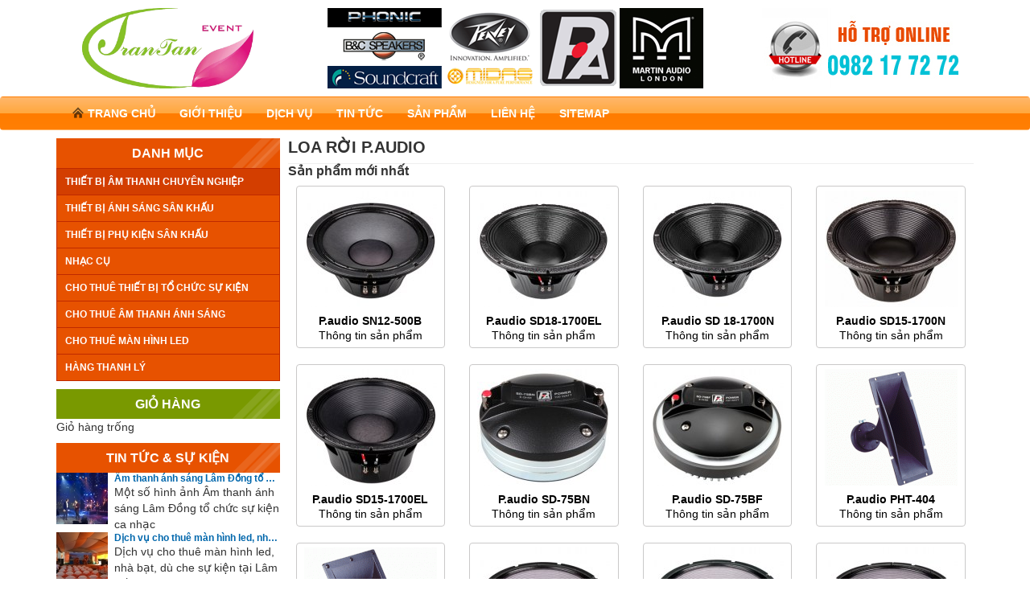

--- FILE ---
content_type: text/html; charset=utf-8
request_url: https://amthanhanhsanglamdong.com/thiet-bi-am-thanh-chuyen-nghiep/loa-roi-paudio.html
body_size: 19249
content:
<!DOCTYPE html><html lang=vi><head><link rel=preload href="/media/com_jchoptimize/assets2/jscss.php?f=8bd54b6f4f9135a745dfc04ff6614747b3b20b40ed2979403f149a1d1fb639a1&amp;type=css&amp;gz=gz" as=style onload="this.rel='stylesheet'"/><link rel=preload href="/media/com_jchoptimize/assets2/jscss.php?f=8bd54b6f4f9135a745dfc04ff66147470fdf4ea70d1adece0a0485ea2738061a&amp;type=css&amp;gz=gz" as=style onload="this.rel='stylesheet'"/><link rel=preload href=/images/home-icon.png as=image /><link rel=preload href=/templates/masterbootstrap/img/hotro.jpg as=image /><link rel=preload href=/templates/masterbootstrap/img/audio.png as=image /><link rel=preload href=/templates/masterbootstrap/img/logo.png as=image /><link rel=preload href="/media/com_jchoptimize/assets2/jscss.php?f=c44be23e3e7173b722f80636be24ab525b1310e06f77f6cbc30eaf56c613263e&type=js&gz=gz" as=script /><link rel=preload href="/media/com_jchoptimize/assets2/jscss.php?f=c44be23e3e7173b722f80636be24ab52ad3c49d66e3271f4d5a0042e0f6fde1f&type=js&gz=gz" as=script /><link rel=preload href="/media/com_jchoptimize/assets2/jscss.php?f=c44be23e3e7173b722f80636be24ab5251eaac5f837abd6c8fe3d603898b479b&type=js&gz=gz" as=script /><link rel=preload href="/media/com_jchoptimize/assets2/jscss.php?f=c44be23e3e7173b722f80636be24ab52097654aeebc1651c77457921646d57c4&type=js&gz=gz" as=script /><link rel=preload href="/media/com_jchoptimize/assets2/jscss.php?f=c44be23e3e7173b722f80636be24ab524666faa29ec2cd24920e03e27717df5f&type=js&gz=gz" as=script /><link rel=preload href=/templates/masterbootstrap/img/shadow-h4.png as=image /><base href=https://amthanhanhsanglamdong.com/thiet-bi-am-thanh-chuyen-nghiep/loa-roi-paudio.html /><meta http-equiv=content-type content="text/html; charset=utf-8"/><meta name=rights content=www.amthanhanhsanglamdong.com /><meta name=title content="LOA RỜI P.AUDIO"/><meta name=x-ua-compatible content="IE=edge,chrome=1"/><meta name=description content="LOA RỜI P.AUDIO. Read more"/><title>LOA RỜI P.AUDIO</title><link href=https://amthanhanhsanglamdong.com/thiet-bi-am-thanh-chuyen-nghiep/loa-roi-paudio/results,1-0.html rel=canonical /><link href="/thiet-bi-am-thanh-chuyen-nghiep/loa-roi-paudio.feed?type=rss&start=0" rel=alternate type=application/rss+xml title="RSS 2.0"/><link href="/thiet-bi-am-thanh-chuyen-nghiep/loa-roi-paudio.feed?type=atom&start=0" rel=alternate type=application/atom+xml title="Atom 1.0"/><link href=/templates/masterbootstrap/favicon.ico rel="shortcut icon" type=image/vnd.microsoft.icon /><link href=https://amthanhanhsanglamdong.com/thiet-bi-am-thanh-chuyen-nghiep/loa-roi-paudio.html rel=canonical /><meta name=viewport content="width=device-width, initial-scale=1.0, maximum-scale=1.0, user-scalable=0"/><link rel=apple-touch-icon-precomposed href=/templates/masterbootstrap/images/apple-touch-icon-57x57-precomposed.png><link rel=apple-touch-icon-precomposed sizes=72x72 href=/templates/masterbootstrap/images/apple-touch-icon-72x72-precomposed.png><link rel=apple-touch-icon-precomposed sizes=114x114 href=/templates/masterbootstrap/images/apple-touch-icon-114x114-precomposed.png><link rel=apple-touch-icon-precomposed sizes=144x144 href=/templates/masterbootstrap/images/apple-touch-icon-144x144-precomposed.png><!--[if lte IE 8]>
      <script src="https://oss.maxcdn.com/html5shiv/3.7.3/html5shiv.min.js"></script>
      <script src="https://oss.maxcdn.com/respond/1.4.2/respond.min.js"></script>
			<![endif]--> <!--[if gte IE 9]
	<style type="text/css">
	.gradient {
	filter: none;
	}
	</style>
	<![endif]--><noscript><style>img.jch-lazyload,iframe.jch-lazyload{display:none}</style> </noscript><style id=jch-optimize-critical-css data-id=99e3efb9cb8f86bf50513cacab2a30406d89380cd40b38363a5274964361ad0c>#form-collapse,.addtocart-bar,.thumbnail,.vm-product-container,.vm-product-media-container{position:relative}.vm2-lowstock,.vm2-normalstock,.vm2-nostock{cursor:help;font-size:14px}.vm2-normalstock{color:#5CB85C}.vm2-lowstock{color:#F0AD4E}.vm2-nostock{color:#ccc}@media (max-width:640px){#vmCartModule,.total_wrapper,.user-details td{width:100%;display:block}#vmCartModule{float:none;margin-top:15px}.user-details td{padding:0!important}}.product-price{text-align:center}.ratingbox{white-space:nowrap;position:relative}html{overflow-y:scroll}img{max-width:100%;max-height:100%;width:auto;height:auto}body{background-color:#FFF;font-family:Tahoma,Helvetica,sans-serif;font-size:13px}h1{font-size:20px!important;margin:0!important}h2{font-size:18px!important;margin:0!important}h4{font-size:16px!important;margin:0!important}ul.nav-child.unstyled.small.dropdown-menu{padding:0!important;border-radius:0!important;top:100%;left:0}#main #main-box h2{font-size:16px;padding:0;margin:0}#main #container h4{font-size:14px;font-weight:700}.page-header{margin:10px 0 20px}.hasTooltip{display:inline!important}ul.unstyled,ol.unstyled{list-style:outside none none;margin-left:0;padding:0}label,input,button,select,textarea{font-size:13px;font-weight:400;line-height:18px;font-family:arial}label,select,button,input[type="button"],input[type="reset"],input[type="submit"],input[type="radio"],input[type="checkbox"]{cursor:pointer}html,body{height:100%}.logo img{max-height:100px}#wrap{height:auto!important;min-height:100%}.moduletable{margin-bottom:10px}@media (max-width:480px){.logo{text-align:center;padding:10px 0}#main .show-grid{display:flex;flex-flow:column}#sidebar{order:2}#container{order:1}}@media (max-width:767px){.logo{text-align:center;padding:10px 0}.product .spacer{height:auto}}@media (min-width:768px){.logo{text-align:center;padding:0 0 10px}}body{background-color:#fff}a{text-decoration:none}.header{padding-top:10px}.menu{margin-bottom:10px}.homepage img{padding-right:5px;display:inline-block;vertical-align:text-top}.image-title{display:inline-block}.navbar-nav>li>a{text-transform:uppercase;text-decoration:none;white-space:nowrap;color:#FFF;font-weight:700}.navbar-toggle{position:relative;float:right;padding:7px 14px;margin:0!important;background-color:#fff;background-image:none;border:1px solid #368DE8;border-radius:4px}.navbar-toggle .icon-bar{display:block;width:22px;height:2px;border-radius:1px;background-color:#FFF}.dropdown-menu{border-bottom:1px solid #c4d6e4;color:#3f4247!important;background:#E75200;background-color:#E75200!important}.dropdown-menu>li>a{font-weight:600;color:#FFF!important;text-transform:capitalize}.navbar-brand,.navbar-nav>li>a{text-shadow:none!important}ul.nav.navbar-nav li a:hover,ul.nav.navbar-nav li a:focus,ul.nav.navbar-nav li a:active{font-weight:600;color:#FFF!important}.alias-parent-active,.nav.navbar-nav li.active,.navbar-nav>li:hover,.navbar-nav>li:focus,.navbar-nav>li:active{background-color:#E75200}.menu .navbar{background:#ffb76b;background:-moz-linear-gradient(top,#ffb76b 0%,#ffa73d 50%,#ff7c00 51%,#ff7f04 100%);background:-webkit-linear-gradient(top,#ffb76b 0%,#ffa73d 50%,#ff7c00 51%,#ff7f04 100%);background:linear-gradient(to bottom,#ffb76b 0%,#ffa73d 50%,#ff7c00 51%,#ff7f04 100%);filter:progid:DXImageTransform.Microsoft.gradient(startColorstr='#ffb76b',endColorstr='#ff7f04',GradientType=0)}.timkiem{padding-top:12px}ul.nav-child.dropdown-menu li a:hover,ul.nav-child.dropdown-menu li a:focus,ul.nav-child.dropdown-menu li.active a:hover,ul.nav-child.dropdown-menu li.active a:focus{color:#E75200!important}.spacer a{display:block;overflow:hidden;margin:0 auto;font-size:14px}img.featuredProductImage,img.browseProductImage{height:100%;position:relative;margin-bottom:10px}.vm-product-media-container{widows:auto;max-width:100%;overflow:hidden}.category-view h1{margin:0;font-size:18px;text-transform:uppercase}.spacer{text-decoration:none;text-align:center;padding:5px;border:solid 1px #cac9c9;margin:10px;border-radius:4px;-webkit-transition:border .2s ease-in-out;-o-transition:border .2s ease-in-out;transition:border .2s ease-in-out}.spacer a{color:#000}.module-content ul{padding:0;margin:0;list-style:none}.module-content ul{padding:0;margin:0;list-style:none}.module-content ul li{padding:5px}.block.green h4.title{background:#799900 url(/templates/masterbootstrap/img/shadow-h4.png) no-repeat right top scroll}h4.title{color:#fff;background:#E75200 url(/templates/masterbootstrap/img/shadow-h4.png) no-repeat right top scroll;text-align:center;padding:10px 0;text-transform:uppercase;margin:0 0 10px}.chat-zalo a,.chat-face a,.hotline a{font-size:15px;color:white;font-weight:400;text-transform:none;line-height:0}.button,button,input[type='submit'],input[type='reset'],input[type='button']{position:relative;display:inline-block;background-color:transparent;text-transform:uppercase;font-size:.97em;letter-spacing:.03em;-ms-touch-action:none;touch-action:none;cursor:pointer;font-weight:bolder;text-align:center;color:currentColor;text-decoration:none;border:1px solid transparent;vertical-align:middle;border-radius:0;margin-top:0;margin-right:1em;text-shadow:none;line-height:2.4em;min-height:2.5em;padding:0 1.2em;max-width:100%;transition:transform .3s,border .3s,background .3s,box-shadow .3s,opacity .3s,color .3s;text-rendering:optimizeLegibility;box-sizing:border-box}.banneritem{text-align:center}html{font-family:sans-serif;-webkit-text-size-adjust:100%;-ms-text-size-adjust:100%}body{margin:0}article,aside,details,figcaption,figure,footer,header,hgroup,main,menu,nav,section,summary{display:block}[hidden],template{display:none}a{background-color:transparent}a:active,a:hover{outline:0}b,strong{font-weight:700}h1{margin:.67em 0;font-size:2em}small{font-size:80%}sub,sup{position:relative;font-size:75%;line-height:0;vertical-align:baseline}sup{top:-.5em}sub{bottom:-.25em}img{border:0}figure{margin:1em 40px}button,input,optgroup,select,textarea{margin:0;font:inherit;color:inherit}button{overflow:visible}button,select{text-transform:none}button,html input[type=button],input[type=reset],input[type=submit]{-webkit-appearance:button;cursor:pointer}button::-moz-focus-inner,input::-moz-focus-inner{padding:0;border:0}input{line-height:normal}textarea{overflow:auto}optgroup{font-weight:700}table{border-spacing:0;border-collapse:collapse}td,th{padding:0}@media print{*,:after,:before{color:#000!important;text-shadow:none!important;background:0 0!important;-webkit-box-shadow:none!important;box-shadow:none!important}a,a:visited{text-decoration:underline}a[href]:after{content:" (" attr(href) ")"}img,tr{page-break-inside:avoid}img{max-width:100%!important}h2,h3,p{orphans:3;widows:3}h2,h3{page-break-after:avoid}.navbar{display:none}}*{-webkit-box-sizing:border-box;-moz-box-sizing:border-box;box-sizing:border-box}:after,:before{-webkit-box-sizing:border-box;-moz-box-sizing:border-box;box-sizing:border-box}html{font-size:10px;-webkit-tap-highlight-color:rgba(0,0,0,0)}body{font-family:"Helvetica Neue",Helvetica,Arial,sans-serif;font-size:14px;line-height:1.42857143;color:#333;background-color:#fff}button,input,select,textarea{font-family:arial;font-size:14px;line-height:24px}a{color:#0067ac;text-decoration:none}a:focus,a:hover{color:#0067be;text-decoration:underline}a:focus{outline:5px auto -webkit-focus-ring-color;outline-offset:-2px}figure{margin:0}img{vertical-align:middle}.carousel-inner>.item>a>img,.carousel-inner>.item>img,.img-responsive,.thumbnail a>img,.thumbnail>img{display:block;max-width:100%;height:auto}hr{margin-top:20px;margin-bottom:20px;border:0;border-top:1px solid #eee}.sr-only{position:absolute;width:1px;height:1px;padding:0;margin:-1px;overflow:hidden;clip:rect(0,0,0,0);border:0}.h1,.h2,.h3,.h4,.h5,.h6,h1,h2,h3,h4,h5,h6{font-family:inherit;font-weight:600;line-height:1.1;color:inherit}.h1,.h2,.h3,h1,h2,h3{margin-top:20px;margin-bottom:10px}.h4,.h5,.h6,h4,h5,h6{margin-top:10px;margin-bottom:10px}.h1,h1{font-size:20px}.h2,h2{font-size:18px}.h3,h3{font-size:16px}.h4,h4{font-size:14px}.h5,h5{font-size:12px}.h6,h6{font-size:12px}p{margin:0 0 10px}.small,small{font-size:85%}.page-header{padding-bottom:9px;margin:40px 0 20px;border-bottom:1px solid #eee}ol,ul{margin-top:0;margin-bottom:10px}ol ol,ol ul,ul ol,ul ul{margin-bottom:0}dl{margin-top:0;margin-bottom:20px}dd,dt{line-height:1.42857143}dt{font-weight:700}dd{margin-left:0}.container{padding-right:15px;padding-left:15px;margin-right:auto;margin-left:auto}@media (min-width:768px){.container{width:750px}}@media (min-width:992px){.container{width:970px}}@media (min-width:1200px){.container{width:1170px}}.row{margin-right:-5px;margin-left:-5px}.col-lg-1,.col-lg-10,.col-lg-11,.col-lg-12,.col-lg-2,.col-lg-3,.col-lg-4,.col-lg-5,.col-lg-6,.col-lg-7,.col-lg-8,.col-lg-9,.col-md-1,.col-md-10,.col-md-11,.col-md-12,.col-md-2,.col-md-3,.col-md-4,.col-md-5,.col-md-6,.col-md-7,.col-md-8,.col-md-9,.col-sm-1,.col-sm-10,.col-sm-11,.col-sm-12,.col-sm-2,.col-sm-3,.col-sm-4,.col-sm-5,.col-sm-6,.col-sm-7,.col-sm-8,.col-sm-9,.col-xs-1,.col-xs-10,.col-xs-11,.col-xs-12,.col-xs-2,.col-xs-3,.col-xs-4,.col-xs-5,.col-xs-6,.col-xs-7,.col-xs-8,.col-xs-9{position:relative;min-height:1px;padding-right:5px;padding-left:5px}.col-xs-1,.col-xs-10,.col-xs-11,.col-xs-12,.col-xs-2,.col-xs-3,.col-xs-4,.col-xs-5,.col-xs-6,.col-xs-7,.col-xs-8,.col-xs-9{float:left}.col-xs-12{width:100%}.col-xs-11{width:91.66666667%}.col-xs-10{width:83.33333333%}.col-xs-9{width:75%}.col-xs-8{width:66.66666667%}.col-xs-7{width:58.33333333%}.col-xs-6{width:50%}.col-xs-5{width:41.66666667%}.col-xs-4{width:33.33333333%}.col-xs-3{width:25%}.col-xs-2{width:16.66666667%}.col-xs-1{width:8.33333333%}@media (min-width:768px){.col-sm-1,.col-sm-10,.col-sm-11,.col-sm-12,.col-sm-2,.col-sm-3,.col-sm-4,.col-sm-5,.col-sm-6,.col-sm-7,.col-sm-8,.col-sm-9{float:left}.col-sm-12{width:100%}.col-sm-11{width:91.66666667%}.col-sm-10{width:83.33333333%}.col-sm-9{width:75%}.col-sm-8{width:66.66666667%}.col-sm-7{width:58.33333333%}.col-sm-6{width:50%}.col-sm-5{width:41.66666667%}.col-sm-4{width:33.33333333%}.col-sm-3{width:25%}.col-sm-2{width:16.66666667%}.col-sm-1{width:8.33333333%}}@media (min-width:992px){.col-md-1,.col-md-10,.col-md-11,.col-md-12,.col-md-2,.col-md-3,.col-md-4,.col-md-5,.col-md-6,.col-md-7,.col-md-8,.col-md-9{float:left}.col-md-12{width:100%}.col-md-11{width:91.66666667%}.col-md-10{width:83.33333333%}.col-md-9{width:75%}.col-md-8{width:66.66666667%}.col-md-7{width:58.33333333%}.col-md-6{width:50%}.col-md-5{width:41.66666667%}.col-md-4{width:33.33333333%}.col-md-3{width:25%}.col-md-2{width:16.66666667%}.col-md-1{width:8.33333333%}}@media (min-width:1200px){.col-lg-1,.col-lg-10,.col-lg-11,.col-lg-12,.col-lg-2,.col-lg-3,.col-lg-4,.col-lg-5,.col-lg-6,.col-lg-7,.col-lg-8,.col-lg-9{float:left}.col-lg-12{width:100%}.col-lg-11{width:91.66666667%}.col-lg-10{width:83.33333333%}.col-lg-9{width:75%}.col-lg-8{width:66.66666667%}.col-lg-7{width:58.33333333%}.col-lg-6{width:50%}.col-lg-5{width:41.66666667%}.col-lg-4{width:33.33333333%}.col-lg-3{width:25%}.col-lg-2{width:16.66666667%}.col-lg-1{width:8.33333333%}}table{background-color:transparent}caption{padding-top:8px;padding-bottom:8px;color:#777;text-align:left}th{text-align:left}label{display:inline-block;max-width:100%;margin-bottom:5px;font-weight:700}.collapse{display:none}.dropdown,.dropup{position:relative}.dropdown-menu{position:absolute;top:100%;left:0;z-index:1000;display:none;float:left;min-width:160px;padding:5px 0;margin:2px 0 0;font-size:14px;text-align:left;list-style:none;background-color:#fff;-webkit-background-clip:padding-box;background-clip:padding-box;border:1px solid #ccc;border:1px solid rgba(0,0,0,.15);border-radius:4px;-webkit-box-shadow:0 6px 12px rgba(0,0,0,.175);box-shadow:0 6px 12px rgba(0,0,0,.175)}.dropdown-menu>li>a{display:block;padding:8px 20px;clear:both;font-weight:400;line-height:1.42857143;color:#333;white-space:nowrap}.dropdown-menu>li>a:focus,.dropdown-menu>li>a:hover{color:#262626;text-decoration:none;background-color:#f5f5f5}.nav{padding-left:0;margin-bottom:0;list-style:none}.nav>li{position:relative;display:block}.nav>li>a{position:relative;display:block;padding:10px 15px}.nav>li>a:focus,.nav>li>a:hover{text-decoration:none;background-color:#e75200}.nav>li>a>img{max-width:none}.navbar{position:relative;border:1px solid transparent}@media (min-width:768px){.navbar{border-radius:4px}}@media (min-width:768px){.navbar-header{float:left}}.navbar-collapse{overflow-x:visible;-webkit-overflow-scrolling:touch;border-top:1px solid transparent;-webkit-box-shadow:inset 0 1px 0 rgba(255,255,255,.1);box-shadow:inset 0 1px 0 rgba(255,255,255,.1)}@media (min-width:768px){.navbar-collapse{width:auto;border-top:0;-webkit-box-shadow:none;box-shadow:none}.navbar-collapse.collapse{display:block!important;height:auto!important;padding-bottom:0;overflow:visible!important}}.container-fluid>.navbar-collapse,.container-fluid>.navbar-header,.container>.navbar-collapse,.container>.navbar-header{margin-right:-15px;margin-left:-15px}@media (min-width:768px){.container-fluid>.navbar-collapse,.container-fluid>.navbar-header,.container>.navbar-collapse,.container>.navbar-header{margin-right:0;margin-left:0}}.navbar-brand{float:left;height:50px;padding:15px 15px;font-size:18px;line-height:20px}.navbar-brand:focus,.navbar-brand:hover{text-decoration:none}.navbar-toggle{position:relative;float:right;padding:9px 10px;margin-top:8px;margin-right:15px;margin-bottom:8px;background-color:transparent;background-image:none;border:1px solid transparent;border-radius:4px}.navbar-toggle:focus{outline:0}.navbar-toggle .icon-bar{display:block;width:22px;height:2px;border-radius:1px}.navbar-toggle .icon-bar+.icon-bar{margin-top:4px}@media (min-width:768px){.navbar-toggle{display:none}}.navbar-nav{margin:7.5px 15px}.navbar-nav>li>a{padding-top:10px;padding-bottom:10px;line-height:20px}@media (min-width:768px){.navbar-nav{float:left;margin:0}.navbar-nav>li{float:left}.navbar-nav>li>a{padding-top:10px;padding-bottom:10px}}.navbar-nav>li>.dropdown-menu{margin-top:0;border-top-left-radius:0;border-top-right-radius:0}.thumbnail{display:block;padding:4px;margin-bottom:20px;line-height:1.42857143;background-color:#fff;border:1px solid #ddd;border-radius:4px;-webkit-transition:border .2s ease-in-out;-o-transition:border .2s ease-in-out;transition:border .2s ease-in-out}.thumbnail a>img,.thumbnail>img{margin-right:auto;margin-left:auto}.carousel{position:relative}.carousel-inner{position:relative;width:100%;overflow:hidden}.carousel-inner>.item{position:relative;display:none;-webkit-transition:.6s ease-in-out left;-o-transition:.6s ease-in-out left;transition:.6s ease-in-out left}.carousel-inner>.item>a>img,.carousel-inner>.item>img{line-height:1}@media all and (transform-3d),(-webkit-transform-3d){.carousel-inner>.item{-webkit-transition:-webkit-transform .6s ease-in-out;-o-transition:-o-transform .6s ease-in-out;transition:transform .6s ease-in-out;-webkit-backface-visibility:hidden;backface-visibility:hidden;-webkit-perspective:1000px;perspective:1000px}}.btn-group-vertical>.btn-group:after,.btn-group-vertical>.btn-group:before,.btn-toolbar:after,.btn-toolbar:before,.clearfix:after,.clearfix:before,.container-fluid:after,.container-fluid:before,.container:after,.container:before,.dl-horizontal dd:after,.dl-horizontal dd:before,.form-horizontal .form-group:after,.form-horizontal .form-group:before,.modal-footer:after,.modal-footer:before,.modal-header:after,.modal-header:before,.nav:after,.nav:before,.navbar-collapse:after,.navbar-collapse:before,.navbar-header:after,.navbar-header:before,.navbar:after,.navbar:before,.pager:after,.pager:before,.panel-body:after,.panel-body:before,.row:after,.row:before{display:table;content:" "}.btn-group-vertical>.btn-group:after,.btn-toolbar:after,.clearfix:after,.container-fluid:after,.container:after,.dl-horizontal dd:after,.form-horizontal .form-group:after,.modal-footer:after,.modal-header:after,.nav:after,.navbar-collapse:after,.navbar-header:after,.navbar:after,.pager:after,.panel-body:after,.row:after{clear:both}.center-block{display:block;margin-right:auto;margin-left:auto}.pull-right{float:right!important}.show{display:block!important}@-ms-viewport{width:device-width}@media (max-width:767px){.hidden-xs{display:none!important}}@media (min-width:768px) and (max-width:991px){.hidden-sm{display:none!important}}@media (min-width:992px) and (max-width:1199px){.hidden-md{display:none!important}}.je_acc,.je_acc ul,.je_acc ul li,.je_acc ul li a{margin:0;padding:0;float:none;border:0;list-style:none;line-height:1;display:block;width:100%;-webkit-box-sizing:border-box;-moz-box-sizing:border-box;box-sizing:border-box}.je_acc{width:100%}.je_acc li{margin:0!important}.je_acc ul ul{display:none;margin:0;padding:0}.je_acc>ul>li>a{padding:10px 10px;cursor:pointer;z-index:2;font-size:12px;text-decoration:none;text-transform:uppercase;font-weight:600}.je_acc ul ul li a{cursor:pointer;padding:10px 20px;z-index:1;text-decoration:none;font-size:12px}.je_acc>ul>li>ul>li:last-child>a,.je_acc>ul>li>ul>li.last>a{border-bottom:0}#lnee_103 ul.latestnews-items{display:-webkit-box;display:-ms-flexbox;display:flex;-webkit-flex-wrap:wrap;-ms-flex-wrap:wrap;flex-wrap:wrap;-webkit-box-pack:center;-webkit-justify-content:center;-ms-flex-pack:center;justify-content:center;-webkit-flex-direction:column;-ms-flex-direction:column;flex-direction:column;-webkit-box-align:center;-ms-flex-align:center;align-items:center}#lnee_103 ul.latestnews-items li.latestnews-item{font-size:14px;-webkit-box-flex:1;-ms-flex:1 1 auto;flex:1 1 auto;width:100%;margin:0px 0%}#lnee_103 .newshead .picture,#lnee_103 .newshead .nopicture{overflow:hidden;text-align:center;position:relative;max-width:64px;max-height:64px;height:64px;min-height:64px}#lnee_103 .newshead .picture .innerpicture a,#lnee_103 .newshead .nopicture>a{text-decoration:none;display:inline-block;height:100%;width:100%;cursor:pointer}#lnee_103 .newshead .picture .innerpicture a:hover,#lnee_103 .newshead .nopicture>a:hover{text-decoration:none}#lnee_103 .newshead .picture img{max-width:100%;max-height:100%}#lnee_103 .newstitle span{display:block;white-space:nowrap;text-overflow:ellipsis;overflow:hidden;line-height:initial}#lnee_103 .head_left .newshead{float:left;margin:0 8px 0 0}#lnee_103 .newstitle{font-weight:bold}#lnee_103 .newshead.picturetype{position:relative;max-width:100%}#lnee_103 .newshead .picture img{display:inherit}.lnee.newslist{position:relative}.lnee ul.latestnews-items{list-style:none;position:relative;margin:0;padding:0;overflow:hidden;font-size:0;letter-spacing:-1px}.lnee ul.latestnews-items li.latestnews-item{list-style:none;padding:0;background-image:none!important;letter-spacing:normal;line-height:inherit;vertical-align:top;display:inline-block;margin-bottom:5px;text-align:initial}.lnee .innernews,.lnee .news{overflow:hidden;-webkit-box-sizing:border-box;-moz-box-sizing:border-box;box-sizing:border-box}.lnee .even{border-bottom:none;background:0 0;padding:0}.lnee .odd{border-bottom:none;background:0 0;padding:0}.lnee .newshead,.lnee .newsinfo{-webkit-box-sizing:border-box;-moz-box-sizing:border-box;box-sizing:border-box}.lnee .newstitle{margin:0;word-wrap:break-word;line-height:initial}.lnee .head_left .newstitle,.lnee .newstitle{text-align:left}.lnee .head_left .newsintro,.lnee .newsintro{text-align:left}#je_accord94.je_acc{color:#FFF;font-family:'Open Sans',Arial,sans-serif}#je_accord94.je_acc>ul>li>a{border-left:1px solid #bf2a00;border-right:1px solid #bf2a00;border-top:1px solid #bf2a00;color:#FFF;background:#E75200}#je_accord94.je_acc>ul>li>a:hover,#je_accord94.je_acc>ul>li.active>a,#je_accord94.je_acc>ul>li.open>a{color:#FFF;background:#d33e00}#je_accord94.je_acc>ul>li.open>a{border-left:5px solid #bf2a00}#je_accord94.je_acc>ul>li:last-child>a,#je_accord94.je_acc>ul>li.last>a{border-bottom:1px solid #bf2a00}#je_accord94.je_acc ul ul li a{border-bottom:1px solid #212a36;border-left:1px solid #212a36;border-right:1px solid #212a36;color:#fff;background:#49525E}#je_accord94.je_acc ul ul li:hover>a,#je_accord94.je_acc ul ul li.open>a,#je_accord94.je_acc ul ul li.active>a{color:#fff;background:#353e4a}#je_accord94.je_acc ul ul li.active>a::after,#je_accord94.je_acc ul ul li.open>a::after,#je_accord94.je_acc ul ul li>a:hover::after{border-color:#fff}</style> <script src="/media/com_jchoptimize/assets2/jscss.php?f=c44be23e3e7173b722f80636be24ab524666faa29ec2cd24920e03e27717df5f&amp;type=js&amp;gz=gz"></script> <script src="/media/com_jchoptimize/assets2/jscss.php?f=c44be23e3e7173b722f80636be24ab52097654aeebc1651c77457921646d57c4&amp;type=js&amp;gz=gz"></script> <script src="/media/com_jchoptimize/assets2/jscss.php?f=c44be23e3e7173b722f80636be24ab5251eaac5f837abd6c8fe3d603898b479b&amp;type=js&amp;gz=gz"></script> <script src="/media/com_jchoptimize/assets2/jscss.php?f=c44be23e3e7173b722f80636be24ab52ad3c49d66e3271f4d5a0042e0f6fde1f&amp;type=js&amp;gz=gz"></script> <script src="/media/com_jchoptimize/assets2/jscss.php?f=c44be23e3e7173b722f80636be24ab525b1310e06f77f6cbc30eaf56c613263e&amp;type=js&amp;gz=gz"></script> <script>if(typeof Virtuemart==="undefined"){var Virtuemart={};}
var vmSiteurl='https://amthanhanhsanglamdong.com/';Virtuemart.vmSiteurl=vmSiteurl;var vmLang='&lang=vi';Virtuemart.vmLang=vmLang;var vmLangTag='vi';Virtuemart.vmLangTag=vmLangTag;var Itemid='&Itemid=180';Virtuemart.addtocart_popup="0";var vmCartError=Virtuemart.vmCartError="Có lỗi khi cập nhật giỏ hàng";var usefancy=true;jQuery(function($){initTooltips();$("body").on("subform-row-add",initTooltips);function initTooltips(event,container){container=container||document;$(container).find(".hasTooltip").tooltip({"html":true,"container":"body"});}});</script> <script src="/media/com_jchoptimize/assets2/jscss.php?f=c44be23e3e7173b722f80636be24ab520ba08a5485d3e17d2c9e5ddaf4233168&amp;type=js&amp;gz=gz" async></script> <script>function onUserInteract(callback){window.addEventListener('load',function(){if(window.pageYOffset!==0){callback();}});const events=['keydown','keyup','keypress','input','auxclick','click','dblclick','mousedown','mouseup','mouseover','mousemove','mouseout','mouseenter','mouseleave','mousewheel','wheel','contextmenu','pointerover','pointerout','pointerenter','pointerleave','pointerdown','pointerup','pointermove','pointercancel','gotpointercapture','lostpointercapture','pointerrawupdate','touchstart','touchmove','touchend','touchcancel'];document.addEventListener('DOMContentLoaded',function(){events.forEach(function(e){window.addEventListener(e,function(){callback();},{once:true,passive:true});});});}</script> <script>let jch_css_loaded=false;onUserInteract(function(){var css_urls=["\/media\/com_jchoptimize\/assets2\/jscss.php?f=8bd54b6f4f9135a745dfc04ff6614747db27a7f1d157582e7f168ca75c0f0a9a&type=css&gz=gz","\/media\/com_jchoptimize\/assets2\/jscss.php?f=8bd54b6f4f9135a745dfc04ff6614747dcfc0d476f2c2b8b44b0e2316a689cdf&type=css&gz=gz"];if(!jch_css_loaded){css_urls.forEach(function(url,index){let l=document.createElement('link');l.rel='stylesheet';l.href=url;let h=document.getElementsByTagName('head')[0];h.append(l);});jch_css_loaded=true;}});</script><noscript><link rel=stylesheet href="/media/com_jchoptimize/assets2/jscss.php?f=8bd54b6f4f9135a745dfc04ff6614747db27a7f1d157582e7f168ca75c0f0a9a&amp;type=css&amp;gz=gz"/><link rel=stylesheet href="/media/com_jchoptimize/assets2/jscss.php?f=8bd54b6f4f9135a745dfc04ff6614747dcfc0d476f2c2b8b44b0e2316a689cdf&amp;type=css&amp;gz=gz"/></noscript> <script>let jch_js_loaded=false;const jchOptimizeDynamicScriptLoader={queue:[],loadJs:function(js_obj){let scriptNode=document.createElement('script');if('noModule'in HTMLScriptElement.prototype&&js_obj.nomodule){this.next();return;}
if(!'noModule'in HTMLScriptElement.prototype&&js_obj.module){this.next();return;}
if(js_obj.module){scriptNode.type='module';scriptNode.onload=function(){jchOptimizeDynamicScriptLoader.next();}}
if(js_obj.nomodule){scriptNode.setAttribute('nomodule','');}
if(js_obj.url){scriptNode.src=js_obj.url;}
if(js_obj.content)
{scriptNode.text=js_obj.content;}
document.head.appendChild(scriptNode);},add:function(data){this.queue=data;this.next();},next:function(){if(this.queue.length>=1){this.loadJs(this.queue.shift());}else{return false;}}};onUserInteract(function(){let js_urls=[{"url":"\/media\/com_jchoptimize\/assets2\/jscss.php?f=8dede6c8e2f8c645cde06d11494b320b14d836b67a6ac1d750eb49da5a504481&type=js&gz=gz","module":false,"nomodule":false}]
if(!jch_js_loaded){jchOptimizeDynamicScriptLoader.add(js_urls);jch_js_loaded=true;}});</script> <script>onUserInteract(function(){const containers=document.getElementsByClassName('jch-reduced-dom-container');Array.from(containers).forEach(function(container){let template=container.firstChild;let clone=template.content.firstElementChild.cloneNode(true);container.parentNode.replaceChild(clone,container);})});</script> </head><body><div id=wrap><div class=header><div class=container><div class=row><div class="logo col-lg-3 col-md-3 col-sm-12 col-xs-12"> <a href=https://amthanhanhsanglamdong.com><img class="img-responsive center-block" src=/templates/masterbootstrap/img/logo.png alt="Âm thanh, Ánh sáng Lâm Đồng" title="am thanh anh sang lam dong" width=720 height=338 /></img></a> </div><div class="center-top col-lg-6 hidden-md hidden-xs"> <img class="img-responsive center-block" src=/templates/masterbootstrap/img/audio.png alt="Âm thanh, Ánh sáng Trần Tân" title="am thanh anh sang tran tan" width=467 height=100 /></img> </div><div class="hotline col-lg-3 col-md-3 col-sm-12 col-xs-12"> <a href=tel:0982177272><img class="img-responsive center-block" src=/templates/masterbootstrap/img/hotro.jpg alt="Âm thanh ánh sáng Bảo Lộc" title="am thanh anh sang baoloc" width=255 height=100 /></img></a> </div></div></div></div><div class=menu> <nav class=navbar role=navigation><div class=container><div class=navbar-header> <button type=button class=navbar-toggle data-toggle=collapse data-target=.navbar-collapse> <span class=sr-only>Toggle navigation</span> <span class=icon-bar></span> <span class=icon-bar></span> <span class=icon-bar></span> </button> </div><div class="navbar-collapse collapse col-lg-9 col-md-8 col-sm-12 col-xs-12"><ul class="nav navbar-nav ul-float-right "> <li class="item-101 default"><a href=/ class=homepage><img src=/images/home-icon.png alt="Trang chủ" width=14 height=14 /><span class=image-title>Trang chủ</span></a></li><li class="item-169 deeper parent"><a href=/gioi-thieu.html>Giới thiệu</a><ul class="nav-child unstyled small dropdown-menu"><li class=item-188><a href=/gioi-thieu/dang-nhap.html>Đăng nhập</a></li><li class=item-189><a href=/gioi-thieu/dang-ky.html>Đăng ký</a></li><li class=item-190><a href=/gioi-thieu/tai-khoan.html>Tài khoản</a></li></ul></li><li class=item-163><a href=/dich-vu.html>Dịch vụ</a></li><li class=item-119><a href=/tin-tuc.html>Tin tức</a></li><li class=item-116><a href=/san-pham.html>Sản phẩm</a></li><li class=item-120><a href=/lien-he.html>Liên hệ</a></li><li class=item-170><a href="https://amthanhanhsanglamdong.com/index.php?option=com_xmap&amp;view=html&amp;id=1">sitemap</a></li></ul></div><div class="timkiem pull-right col-lg-3 hidden-md hidden-sm hidden-xs"> </div> </div> </nav> </div><div class=container><div id=main><div class="row show-grid"><div id=sidebar class="col-lg-3 col-md-3 col-sm-4 col-xs-12"><div class="block "><div class=moduletable><div class=module-title><h4 class=title><span>Danh mục</span></h4></div><div class=module-content><div id=je_accord94 class="je_acc "><ul> <li class="item-166 active has-sub parent"><a href=/thiet-bi-am-thanh-chuyen-nghiep.html>Thiết bị âm thanh chuyên nghiệp</a><ul><li class=item-171><a href=/thiet-bi-am-thanh-chuyen-nghiep/loa-thung.html>Loa thùng</a></li><li class=item-177><a href=/thiet-bi-am-thanh-chuyen-nghiep/loa-co-cong-suat.html>Loa có công suất</a></li><li class=item-179><a href=/thiet-bi-am-thanh-chuyen-nghiep/loa-co-cong-cong.html>Loa có công cộng</a></li><li class="item-180 current active"><a href=/thiet-bi-am-thanh-chuyen-nghiep/loa-roi-paudio.html>Loa rời P.Audio</a></li><li class=item-181><a href=/thiet-bi-am-thanh-chuyen-nghiep/loa-roi-bc.html>Loa rời B&amp;C</a></li><li class=item-182><a href=/thiet-bi-am-thanh-chuyen-nghiep/amply.html>Amply</a></li><li class=item-183><a href=/thiet-bi-am-thanh-chuyen-nghiep/microphone.html>Microphone</a></li><li class=item-172><a href=/thiet-bi-am-thanh-chuyen-nghiep/mixer.html>MIXER</a></li><li class=item-184><a href=/thiet-bi-am-thanh-chuyen-nghiep/thiet-bi-thu-am.html>Thiết bị thu âm</a></li><li class=item-185><a href=/thiet-bi-am-thanh-chuyen-nghiep/phu-kien-loa-roi.html>Phụ kiện loa rời</a></li><li class=item-186><a href=/thiet-bi-am-thanh-chuyen-nghiep/karaoke.html>Karaoke</a></li><li class=item-187><a href=/thiet-bi-am-thanh-chuyen-nghiep/phu-kien-day-jack.html>Phụ kiện dây, jack</a></li></ul></li><li class=item-167><a href=/thiet-bi-anh-sang-san-khau.html>Thiết bị ánh sáng sân khấu</a></li><li class=item-165><a href=/thiet-bi-phu-kien-san-khau.html>Thiết bị phụ kiện sân khấu</a></li><li class="item-191 has-sub parent"><a href=/nhac-cu.html>Nhạc cụ</a><ul><li class=item-192><a href=/nhac-cu/keyboard.html>Keyboard</a></li><li class=item-193><a href=/nhac-cu/piano.html>piano</a></li><li class=item-194><a href=/nhac-cu/guitar.html>Guitar</a></li><li class=item-195><a href=/nhac-cu/trong.html>Trống</a></li><li class=item-196><a href=/nhac-cu/bo-go.html>Bộ gõ</a></li><li class=item-197><a href=/nhac-cu/ken-sao-violin.html>Kèn - Sáo -Violin</a></li></ul></li><li class=item-168><a href=/cho-thue-thiet-bi-to-chuc-su-kien.html>Cho thuê thiết bị tổ chức sự kiện</a></li><li class=item-164><a href=/cho-thue-am-thanh-anh-sang.html>Cho thuê âm thanh ánh sáng</a></li><li class=item-199><a href=/cho-thue-man-hinh-led.html>Cho thuê màn hình LED</a></li><li class=item-174><a href=/hang-thanh-ly-gap.html>Hàng thanh lý</a></li></ul></div> <script>var el=document.getElementById('jExt94');if(el){el.style.display+=el.style.display='none';}</script> </div> </div> </div><div class="block green"><div class=moduletable><div class=module-title><h4 class=title><span>Giỏ hàng</span></h4></div><div class=module-content><div class="vmCartModule green" id=vmCartModule><div class=hiddencontainer style=" display: none; "><div class=vmcontainer><div class=product_row> <span class=quantity></span>&nbsp;x&nbsp;<span class=product_name></span> <div class=customProductData></div><br> </div> </div> </div><div class=vm_cart_products><div class=vmcontainer> </div> </div><div class=total style="float: right;"> </div><div class=total_products>Giỏ hàng trống</div><div class=show_cart> </div><div style=clear:both;></div><div class=payments-signin-button></div><noscript>
Vui lòng chờ</noscript></div></div></div></div><div class="block "><div class=moduletable><div class=module-title><h4 class=title><span>Tin tức & Sự kiện</span></h4></div><div class=module-content><div id=lnee_103 class="lnee newslist vertical"><ul class=latestnews-items> <li class="latestnews-item id-30 catid-9"><div class="news odd head_left"><div class=innernews><div class="newshead picturetype"><div class=picture><div class=innerpicture> <a href=/tin-tuc/9-tin-tuc/30-am-thanh-anh-sang-lam-dong-to-chuc-su-kien-ca-nhac.html class=hasTooltip title="Âm thanh ánh sáng Lâm Đồng tổ chức sự kiện ca nhạc" aria-label="Read more about Âm thanh ánh sáng Lâm Đồng tổ chức sự kiện ca nhạc"> <img class=jch-lazyload src=[data-uri] data-src=/tmp/thumb_103_30.jpg?cbd21f1193c33a66eb9fcb29ba3be871 alt="Âm thanh ánh sáng Lâm Đồng tổ chức sự kiện ca nhạc" width=64 height=64 loading=eager><noscript><img src=/tmp/thumb_103_30.jpg?cbd21f1193c33a66eb9fcb29ba3be871 alt="Âm thanh ánh sáng Lâm Đồng tổ chức sự kiện ca nhạc" width=64 height=64 loading=eager></noscript></a> </div></div></div><div class=newsinfo><h5 class=newstitle> <a href=/tin-tuc/9-tin-tuc/30-am-thanh-anh-sang-lam-dong-to-chuc-su-kien-ca-nhac.html class=hasTooltip title="Âm thanh ánh sáng Lâm Đồng tổ chức sự kiện ca nhạc" aria-label="Read more about Âm thanh ánh sáng Lâm Đồng tổ chức sự kiện ca nhạc"> <span>Âm thanh ánh sáng Lâm Đồng tổ chức sự kiện ca nhạc</span> </a> </h5><div class=newsintro> Một số hình ảnh Âm thanh ánh sáng Lâm Đồng tổ chức sự kiện ca nhạc </div></div></div></div></li> <li class="latestnews-item id-29 catid-9"><div class="news even head_left"><div class=innernews><div class="newshead picturetype"><div class=picture><div class=innerpicture> <a href=/tin-tuc/9-tin-tuc/29-dich-vu-cho-thue-man-hinh-led-nha-bat-du-che-su-kien.html class=hasTooltip title="Dịch vụ cho thuê màn hình led, nhà bạt, dù che sự kiện" aria-label="Read more about Dịch vụ cho thuê màn hình led, nhà bạt, dù che sự kiện"> <img class=jch-lazyload src=[data-uri] data-src=/tmp/thumb_103_29.jpg?cbd21f1193c33a66eb9fcb29ba3be871 alt="Dịch vụ cho thuê màn hình led, nhà bạt, dù che sự kiện" width=64 height=64 loading=eager><noscript><img src=/tmp/thumb_103_29.jpg?cbd21f1193c33a66eb9fcb29ba3be871 alt="Dịch vụ cho thuê màn hình led, nhà bạt, dù che sự kiện" width=64 height=64 loading=eager></noscript></a> </div></div></div><div class=newsinfo><h5 class=newstitle> <a href=/tin-tuc/9-tin-tuc/29-dich-vu-cho-thue-man-hinh-led-nha-bat-du-che-su-kien.html class=hasTooltip title="Dịch vụ cho thuê màn hình led, nhà bạt, dù che sự kiện" aria-label="Read more about Dịch vụ cho thuê màn hình led, nhà bạt, dù che sự kiện"> <span>Dịch vụ cho thuê màn hình led, nhà bạt, dù che sự kiện</span> </a> </h5><div class=newsintro> Dịch vụ cho thuê màn hình led, nhà bạt, dù che sự kiện tại Lâm Đồng </div></div></div></div></li> <li class="latestnews-item id-28 catid-9"><div class="news odd head_left"><div class=innernews><div class="newshead picturetype"><div class=picture><div class=innerpicture> <a href=/tin-tuc/9-tin-tuc/28-am-thanh-anh-sang-lam-dong-tham-gia-to-chuc-su-kien.html class=hasTooltip title="Âm Thanh Ánh Sáng Lâm Đồng tham gia tổ chức sự kiện 2018" aria-label="Read more about Âm Thanh Ánh Sáng Lâm Đồng tham gia tổ chức sự kiện 2018"> <img class=jch-lazyload src=[data-uri] data-src=/tmp/thumb_103_28.jpg?cbd21f1193c33a66eb9fcb29ba3be871 alt="Âm Thanh Ánh Sáng Lâm Đồng tham gia tổ chức sự kiện 2018" width=64 height=64 loading=eager><noscript><img src=/tmp/thumb_103_28.jpg?cbd21f1193c33a66eb9fcb29ba3be871 alt="Âm Thanh Ánh Sáng Lâm Đồng tham gia tổ chức sự kiện 2018" width=64 height=64 loading=eager></noscript></a> </div></div></div><div class=newsinfo><h5 class=newstitle> <a href=/tin-tuc/9-tin-tuc/28-am-thanh-anh-sang-lam-dong-tham-gia-to-chuc-su-kien.html class=hasTooltip title="Âm Thanh Ánh Sáng Lâm Đồng tham gia tổ chức sự kiện 2018" aria-label="Read more about Âm Thanh Ánh Sáng Lâm Đồng tham gia tổ chức sự kiện 2018"> <span>Âm Thanh Ánh Sáng Lâm Đồng tham gia tổ chức sự kiện 2018</span> </a> </h5><div class=newsintro> Một số hình ảnh công ty Âm Thanh Ánh Sáng Lâm Đồng đã tham gia tổ chức sự kiện nổi bật tại khu vực Lâm Đồng và các tỉnh lân cận năm mới 2018 </div></div></div></div></li> <li class="latestnews-item id-27 catid-2"><div class="news even head_left"><div class=innernews><div class="newshead picturetype"><div class=picture><div class=innerpicture> <a href=/cho-thue-man-hinh-led.html class=hasTooltip title="Cho thuê màn hình LED" aria-label="Read more about Cho thuê màn hình LED"> <img class=jch-lazyload src=[data-uri] data-src=/tmp/thumb_103_27.jpg?cbd21f1193c33a66eb9fcb29ba3be871 alt="Cho thuê màn hình LED" width=64 height=64 loading=eager><noscript><img src=/tmp/thumb_103_27.jpg?cbd21f1193c33a66eb9fcb29ba3be871 alt="Cho thuê màn hình LED" width=64 height=64 loading=eager></noscript></a> </div></div></div><div class=newsinfo><h5 class=newstitle> <a href=/cho-thue-man-hinh-led.html class=hasTooltip title="Cho thuê màn hình LED" aria-label="Read more about Cho thuê màn hình LED"> <span>Cho thuê màn hình LED</span> </a> </h5><div class=newsintro> Cho thuê màn hình LED sân khấu với số lượng lớn với nhiều chủng loại từ màn hình chất lượng cao, độ phân giải sắc nét lắp đặt nhanh chóng chuyên nghiệp tại Âm... </div></div></div></div></li> </ul> </div> </div> </div> </div><div class=bannergroup><div class=banneritem> <img class=jch-lazyload src="[data-uri]" data-src=https://amthanhanhsanglamdong.com/images/banners/phonic.png alt=phonic width=262 height=49 /><noscript><img src=https://amthanhanhsanglamdong.com/images/banners/phonic.png alt=phonic width=262 height=49 /></noscript><div class=clr></div></div><div class=banneritem> <img class=jch-lazyload src="[data-uri]" data-src=https://amthanhanhsanglamdong.com/images/banners/peavey.jpg alt=peavey width=262 height=169 /><noscript><img src=https://amthanhanhsanglamdong.com/images/banners/peavey.jpg alt=peavey width=262 height=169 /></noscript><div class=clr></div></div><div class=banneritem> <img class=jch-lazyload src="[data-uri]" data-src=https://amthanhanhsanglamdong.com/images/banners/soundcraf.png alt=soundcraft width=262 height=56 /><noscript><img src=https://amthanhanhsanglamdong.com/images/banners/soundcraf.png alt=soundcraft width=262 height=56 /></noscript><div class=clr></div></div><div class=banneritem> <img class=jch-lazyload src="[data-uri]" data-src=https://amthanhanhsanglamdong.com/images/banners/pa-audio.png alt="pa audio" width=262 height=152 /><noscript><img src=https://amthanhanhsanglamdong.com/images/banners/pa-audio.png alt="pa audio" width=262 height=152 /></noscript><div class=clr></div></div><div class=banneritem> <img class=jch-lazyload src="[data-uri]" data-src=https://amthanhanhsanglamdong.com/images/banners/martin-audio.png alt="martin audio" width=262 height=174 /><noscript><img src=https://amthanhanhsanglamdong.com/images/banners/martin-audio.png alt="martin audio" width=262 height=174 /></noscript><div class=clr></div></div><div class=banneritem> <img class=jch-lazyload src="[data-uri]" data-src=https://amthanhanhsanglamdong.com/images/banners/midas.png alt="midas audio" width=262 height=67 /><noscript><img src=https://amthanhanhsanglamdong.com/images/banners/midas.png alt="midas audio" width=262 height=67 /></noscript><div class=clr></div></div><div class=banneritem> <img class=jch-lazyload src="[data-uri]" data-src=https://amthanhanhsanglamdong.com/images/banners/b-c-speaker.png alt="B&amp;C Audio" width=262 height=74 /><noscript><img src=https://amthanhanhsanglamdong.com/images/banners/b-c-speaker.png alt="B&amp;C Audio" width=262 height=74 /></noscript><div class=clr></div></div></div><div class="block "><div class=moduletable><div class=module-content><p>Đang có 85&#160;khách và không thành viên đang online</p></div></div></div></div><div id=container class="col-lg-9 col-md-9 col-sm-8 col-xs-12"><div id=main-box><div id=system-message-container> </div><div class=category-view><h1 class=page-header>LOA RỜI P.AUDIO</h1><div class=browse-view><div class=latest-view><h4>Sản phẩm mới nhất</h4><div class=row><div class="product  col-md-3 col-sm-3 col-xs-6 vertical-separator"><div class="spacer product-container" data-vm=product-container><div class=vm-product-media-container> <a title="P.audio SN12-500B" href=/san-pham/paudio-sn12-500b-lamdong.html> <img class="browseProductImage jch-lazyload" src="[data-uri]" data-src="/images/stories/virtuemart/product/resized/P.audio SN12-500B_165x145.jpg" alt="P.audio SN12-500B" width=165 height=145 /><noscript><img class=browseProductImage src="/images/stories/virtuemart/product/resized/P.audio SN12-500B_165x145.jpg" alt="P.audio SN12-500B" width=165 height=145 /></noscript></a> </div><div class=vm-product-rating-container><div class="ratingbox dummy" title="Chưa có đánh giá"> </div> <span class="vmicon vm2-nostock" title="Xin lỗi, chúng tôi hiện không còn hàng cho sản phẩm này"></span> </div><div class=vm-product-descr-container-0><h2><a href=/san-pham/paudio-sn12-500b-lamdong.html>P.audio SN12-500B</a></h2></div><div class=vm3pr-0><div class=product-price id=productPrice194 data-vm=product-prices> </div><div class=clear></div></div><div class=vm3pr-0><div class=addtocart-area><form method=post class="product js-recalculate" action=/thiet-bi-am-thanh-chuyen-nghiep/loa-roi-paudio.html autocomplete=off><div class=vm-customfields-wrap> </div> <input type=hidden name=option value=com_virtuemart /> <input type=hidden name=view value=cart /> <input type=hidden name=virtuemart_product_id[] value=194 /> <input type=hidden name=pname value="P.audio SN12-500B"/> <input type=hidden name=pid value=194 /> <input type=hidden name=Itemid value=180 /> </form></div></div><div class=vm-details-button> <a href=/san-pham/paudio-sn12-500b-lamdong.html title="P.audio SN12-500B" class=product-details>Thông tin sản phẩm</a> </div></div></div><div class="product  col-md-3 col-sm-3 col-xs-6 vertical-separator"><div class="spacer product-container" data-vm=product-container><div class=vm-product-media-container> <a title="P.audio SD18-1700EL" href=/san-pham/paudio-sd18-1700el-lamdong.html> <img class="browseProductImage jch-lazyload" src="[data-uri]" data-src="/images/stories/virtuemart/product/resized/P.audio SD18-1700EL_165x145.jpg" alt="P.audio SD18-1700EL" width=165 height=145 /><noscript><img class=browseProductImage src="/images/stories/virtuemart/product/resized/P.audio SD18-1700EL_165x145.jpg" alt="P.audio SD18-1700EL" width=165 height=145 /></noscript></a> </div><div class=vm-product-rating-container><div class="ratingbox dummy" title="Chưa có đánh giá"> </div> <span class="vmicon vm2-nostock" title="Xin lỗi, chúng tôi hiện không còn hàng cho sản phẩm này"></span> </div><div class=vm-product-descr-container-0><h2><a href=/san-pham/paudio-sd18-1700el-lamdong.html>P.audio SD18-1700EL</a></h2></div><div class=vm3pr-0><div class=product-price id=productPrice193 data-vm=product-prices> </div><div class=clear></div></div><div class=vm3pr-0><div class=addtocart-area><form method=post class="product js-recalculate" action=/thiet-bi-am-thanh-chuyen-nghiep/loa-roi-paudio.html autocomplete=off><div class=vm-customfields-wrap> </div> <input type=hidden name=option value=com_virtuemart /> <input type=hidden name=view value=cart /> <input type=hidden name=virtuemart_product_id[] value=193 /> <input type=hidden name=pname value="P.audio SD18-1700EL"/> <input type=hidden name=pid value=193 /> <input type=hidden name=Itemid value=180 /> </form></div></div><div class=vm-details-button> <a href=/san-pham/paudio-sd18-1700el-lamdong.html title="P.audio SD18-1700EL" class=product-details>Thông tin sản phẩm</a> </div></div></div><div class="product  col-md-3 col-sm-3 col-xs-6 vertical-separator"><div class="spacer product-container" data-vm=product-container><div class=vm-product-media-container> <a title="P.audio SD 18-1700N" href=/san-pham/paudio-sd-18-1700n-lamdong.html> <img class="browseProductImage jch-lazyload" src="[data-uri]" data-src="/images/stories/virtuemart/product/resized/P.audio SD 18-1700N_165x145.jpg" alt="P.audio SD 18-1700N" width=165 height=145 /><noscript><img class=browseProductImage src="/images/stories/virtuemart/product/resized/P.audio SD 18-1700N_165x145.jpg" alt="P.audio SD 18-1700N" width=165 height=145 /></noscript></a> </div><div class=vm-product-rating-container><div class="ratingbox dummy" title="Chưa có đánh giá"> </div> <span class="vmicon vm2-nostock" title="Xin lỗi, chúng tôi hiện không còn hàng cho sản phẩm này"></span> </div><div class=vm-product-descr-container-0><h2><a href=/san-pham/paudio-sd-18-1700n-lamdong.html>P.audio SD 18-1700N</a></h2></div><div class=vm3pr-0><div class=product-price id=productPrice192 data-vm=product-prices> </div><div class=clear></div></div><div class=vm3pr-0><div class=addtocart-area><form method=post class="product js-recalculate" action=/thiet-bi-am-thanh-chuyen-nghiep/loa-roi-paudio.html autocomplete=off><div class=vm-customfields-wrap> </div> <input type=hidden name=option value=com_virtuemart /> <input type=hidden name=view value=cart /> <input type=hidden name=virtuemart_product_id[] value=192 /> <input type=hidden name=pname value="P.audio SD 18-1700N"/> <input type=hidden name=pid value=192 /> <input type=hidden name=Itemid value=180 /> </form></div></div><div class=vm-details-button> <a href=/san-pham/paudio-sd-18-1700n-lamdong.html title="P.audio SD 18-1700N" class=product-details>Thông tin sản phẩm</a> </div></div></div><div class="product  col-md-3 col-sm-3 col-xs-6 "><div class="spacer product-container" data-vm=product-container><div class=vm-product-media-container> <a title="P.audio SD15-1700N" href=/san-pham/paudio-sd15-1700n-lamdong.html> <img class="browseProductImage jch-lazyload" src="[data-uri]" data-src="/images/stories/virtuemart/product/resized/P.audio SD15-1700N_165x145.jpg" alt="P.audio SD15-1700N" width=165 height=145 /><noscript><img class=browseProductImage src="/images/stories/virtuemart/product/resized/P.audio SD15-1700N_165x145.jpg" alt="P.audio SD15-1700N" width=165 height=145 /></noscript></a> </div><div class=vm-product-rating-container><div class="ratingbox dummy" title="Chưa có đánh giá"> </div> <span class="vmicon vm2-nostock" title="Xin lỗi, chúng tôi hiện không còn hàng cho sản phẩm này"></span> </div><div class=vm-product-descr-container-0><h2><a href=/san-pham/paudio-sd15-1700n-lamdong.html>P.audio SD15-1700N</a></h2></div><div class=vm3pr-0><div class=product-price id=productPrice191 data-vm=product-prices> </div><div class=clear></div></div><div class=vm3pr-0><div class=addtocart-area><form method=post class="product js-recalculate" action=/thiet-bi-am-thanh-chuyen-nghiep/loa-roi-paudio.html autocomplete=off><div class=vm-customfields-wrap> </div> <input type=hidden name=option value=com_virtuemart /> <input type=hidden name=view value=cart /> <input type=hidden name=virtuemart_product_id[] value=191 /> <input type=hidden name=pname value="P.audio SD15-1700N"/> <input type=hidden name=pid value=191 /> <input type=hidden name=Itemid value=180 /> </form></div></div><div class=vm-details-button> <a href=/san-pham/paudio-sd15-1700n-lamdong.html title="P.audio SD15-1700N" class=product-details>Thông tin sản phẩm</a> </div></div></div><div class=clear></div></div><div class=horizontal-separator></div><div class=row><div class="product  col-md-3 col-sm-3 col-xs-6 vertical-separator"><div class="spacer product-container" data-vm=product-container><div class=vm-product-media-container> <a title="P.audio SD15-1700EL" href=/san-pham/paudio-sd15-1700el-lamdong.html> <img class="browseProductImage jch-lazyload" src="[data-uri]" data-src="/images/stories/virtuemart/product/resized/P.audio SD15-1700EL_165x145.jpg" alt="P.audio SD15-1700EL" width=165 height=145 /><noscript><img class=browseProductImage src="/images/stories/virtuemart/product/resized/P.audio SD15-1700EL_165x145.jpg" alt="P.audio SD15-1700EL" width=165 height=145 /></noscript></a> </div><div class=vm-product-rating-container><div class="ratingbox dummy" title="Chưa có đánh giá"> </div> <span class="vmicon vm2-nostock" title="Xin lỗi, chúng tôi hiện không còn hàng cho sản phẩm này"></span> </div><div class=vm-product-descr-container-0><h2><a href=/san-pham/paudio-sd15-1700el-lamdong.html>P.audio SD15-1700EL</a></h2></div><div class=vm3pr-0><div class=product-price id=productPrice190 data-vm=product-prices> </div><div class=clear></div></div><div class=vm3pr-0><div class=addtocart-area><form method=post class="product js-recalculate" action=/thiet-bi-am-thanh-chuyen-nghiep/loa-roi-paudio.html autocomplete=off><div class=vm-customfields-wrap> </div> <input type=hidden name=option value=com_virtuemart /> <input type=hidden name=view value=cart /> <input type=hidden name=virtuemart_product_id[] value=190 /> <input type=hidden name=pname value="P.audio SD15-1700EL"/> <input type=hidden name=pid value=190 /> <input type=hidden name=Itemid value=180 /> </form></div></div><div class=vm-details-button> <a href=/san-pham/paudio-sd15-1700el-lamdong.html title="P.audio SD15-1700EL" class=product-details>Thông tin sản phẩm</a> </div></div></div><div class="product  col-md-3 col-sm-3 col-xs-6 vertical-separator"><div class="spacer product-container" data-vm=product-container><div class=vm-product-media-container> <a title="P.audio SD-75BN" href=/san-pham/paudio-sd-75bn-lamdong.html> <img class="browseProductImage jch-lazyload" src="[data-uri]" data-src="/images/stories/virtuemart/product/resized/P.audio SD-75BN_165x145.jpg" alt="P.audio SD-75BN" width=165 height=145 /><noscript><img class=browseProductImage src="/images/stories/virtuemart/product/resized/P.audio SD-75BN_165x145.jpg" alt="P.audio SD-75BN" width=165 height=145 /></noscript></a> </div><div class=vm-product-rating-container><div class="ratingbox dummy" title="Chưa có đánh giá"> </div> <span class="vmicon vm2-nostock" title="Xin lỗi, chúng tôi hiện không còn hàng cho sản phẩm này"></span> </div><div class=vm-product-descr-container-0><h2><a href=/san-pham/paudio-sd-75bn-lamdong.html>P.audio SD-75BN</a></h2></div><div class=vm3pr-0><div class=product-price id=productPrice189 data-vm=product-prices> </div><div class=clear></div></div><div class=vm3pr-0><div class=addtocart-area><form method=post class="product js-recalculate" action=/thiet-bi-am-thanh-chuyen-nghiep/loa-roi-paudio.html autocomplete=off><div class=vm-customfields-wrap> </div> <input type=hidden name=option value=com_virtuemart /> <input type=hidden name=view value=cart /> <input type=hidden name=virtuemart_product_id[] value=189 /> <input type=hidden name=pname value="P.audio SD-75BN"/> <input type=hidden name=pid value=189 /> <input type=hidden name=Itemid value=180 /> </form></div></div><div class=vm-details-button> <a href=/san-pham/paudio-sd-75bn-lamdong.html title="P.audio SD-75BN" class=product-details>Thông tin sản phẩm</a> </div></div></div><div class="product  col-md-3 col-sm-3 col-xs-6 vertical-separator"><div class="spacer product-container" data-vm=product-container><div class=vm-product-media-container> <a title="P.audio SD-75BF" href=/san-pham/paudio-sd-75bf-lamdong.html> <img class="browseProductImage jch-lazyload" src="[data-uri]" data-src="/images/stories/virtuemart/product/resized/P.audio SD-75BF_165x145.jpg" alt="P.audio SD-75BF" width=165 height=145 /><noscript><img class=browseProductImage src="/images/stories/virtuemart/product/resized/P.audio SD-75BF_165x145.jpg" alt="P.audio SD-75BF" width=165 height=145 /></noscript></a> </div><div class=vm-product-rating-container><div class="ratingbox dummy" title="Chưa có đánh giá"> </div> <span class="vmicon vm2-nostock" title="Xin lỗi, chúng tôi hiện không còn hàng cho sản phẩm này"></span> </div><div class=vm-product-descr-container-0><h2><a href=/san-pham/paudio-sd-75bf-lamdong.html>P.audio SD-75BF</a></h2></div><div class=vm3pr-0><div class=product-price id=productPrice188 data-vm=product-prices> </div><div class=clear></div></div><div class=vm3pr-0><div class=addtocart-area><form method=post class="product js-recalculate" action=/thiet-bi-am-thanh-chuyen-nghiep/loa-roi-paudio.html autocomplete=off><div class=vm-customfields-wrap> </div> <input type=hidden name=option value=com_virtuemart /> <input type=hidden name=view value=cart /> <input type=hidden name=virtuemart_product_id[] value=188 /> <input type=hidden name=pname value="P.audio SD-75BF"/> <input type=hidden name=pid value=188 /> <input type=hidden name=Itemid value=180 /> </form></div></div><div class=vm-details-button> <a href=/san-pham/paudio-sd-75bf-lamdong.html title="P.audio SD-75BF" class=product-details>Thông tin sản phẩm</a> </div></div></div><div class="product  col-md-3 col-sm-3 col-xs-6 "><div class="spacer product-container" data-vm=product-container><div class=vm-product-media-container> <a title="P.audio PHT-404" href=/san-pham/paudio-pht-404-lamdong.html> <img class="browseProductImage jch-lazyload" src="[data-uri]" data-src="/images/stories/virtuemart/product/resized/P.audio PHT-404_165x145.gif" alt="P.audio PHT-404" width=165 height=145 /><noscript><img class=browseProductImage src="/images/stories/virtuemart/product/resized/P.audio PHT-404_165x145.gif" alt="P.audio PHT-404" width=165 height=145 /></noscript></a> </div><div class=vm-product-rating-container><div class="ratingbox dummy" title="Chưa có đánh giá"> </div> <span class="vmicon vm2-nostock" title="Xin lỗi, chúng tôi hiện không còn hàng cho sản phẩm này"></span> </div><div class=vm-product-descr-container-0><h2><a href=/san-pham/paudio-pht-404-lamdong.html>P.audio PHT-404</a></h2></div><div class=vm3pr-0><div class=product-price id=productPrice187 data-vm=product-prices> </div><div class=clear></div></div><div class=vm3pr-0><div class=addtocart-area><form method=post class="product js-recalculate" action=/thiet-bi-am-thanh-chuyen-nghiep/loa-roi-paudio.html autocomplete=off><div class=vm-customfields-wrap> </div> <input type=hidden name=option value=com_virtuemart /> <input type=hidden name=view value=cart /> <input type=hidden name=virtuemart_product_id[] value=187 /> <input type=hidden name=pname value="P.audio PHT-404"/> <input type=hidden name=pid value=187 /> <input type=hidden name=Itemid value=180 /> </form></div></div><div class=vm-details-button> <a href=/san-pham/paudio-pht-404-lamdong.html title="P.audio PHT-404" class=product-details>Thông tin sản phẩm</a> </div></div></div><div class=clear></div></div><div class=horizontal-separator></div><div class=row><div class="product  col-md-3 col-sm-3 col-xs-6 vertical-separator"><div class="spacer product-container" data-vm=product-container><div class=vm-product-media-container> <a title="P.audio PH-3220" href=/san-pham/paudio-ph-3220-lamdong.html> <img class="browseProductImage jch-lazyload" src="[data-uri]" data-src="/images/stories/virtuemart/product/resized/P.audio PH-3220_165x145.gif" alt="P.audio PH-3220" width=165 height=145 /><noscript><img class=browseProductImage src="/images/stories/virtuemart/product/resized/P.audio PH-3220_165x145.gif" alt="P.audio PH-3220" width=165 height=145 /></noscript></a> </div><div class=vm-product-rating-container><div class="ratingbox dummy" title="Chưa có đánh giá"> </div> <span class="vmicon vm2-nostock" title="Xin lỗi, chúng tôi hiện không còn hàng cho sản phẩm này"></span> </div><div class=vm-product-descr-container-0><h2><a href=/san-pham/paudio-ph-3220-lamdong.html>P.audio PH-3220</a></h2></div><div class=vm3pr-0><div class=product-price id=productPrice186 data-vm=product-prices> </div><div class=clear></div></div><div class=vm3pr-0><div class=addtocart-area><form method=post class="product js-recalculate" action=/thiet-bi-am-thanh-chuyen-nghiep/loa-roi-paudio.html autocomplete=off><div class=vm-customfields-wrap> </div> <input type=hidden name=option value=com_virtuemart /> <input type=hidden name=view value=cart /> <input type=hidden name=virtuemart_product_id[] value=186 /> <input type=hidden name=pname value="P.audio PH-3220"/> <input type=hidden name=pid value=186 /> <input type=hidden name=Itemid value=180 /> </form></div></div><div class=vm-details-button> <a href=/san-pham/paudio-ph-3220-lamdong.html title="P.audio PH-3220" class=product-details>Thông tin sản phẩm</a> </div></div></div><div class="product  col-md-3 col-sm-3 col-xs-6 vertical-separator"><div class="spacer product-container" data-vm=product-container><div class=vm-product-media-container> <a title="P.audio P180/2242" href=/san-pham/paudio-p1802242-lamdong.html> <img class="browseProductImage jch-lazyload" src="[data-uri]" data-src="/images/stories/virtuemart/product/resized/P.audio P180-2242_165x145.jpg" alt="P.audio P180/2242" width=165 height=145 /><noscript><img class=browseProductImage src="/images/stories/virtuemart/product/resized/P.audio P180-2242_165x145.jpg" alt="P.audio P180/2242" width=165 height=145 /></noscript></a> </div><div class=vm-product-rating-container><div class="ratingbox dummy" title="Chưa có đánh giá"> </div> <span class="vmicon vm2-nostock" title="Xin lỗi, chúng tôi hiện không còn hàng cho sản phẩm này"></span> </div><div class=vm-product-descr-container-0><h2><a href=/san-pham/paudio-p1802242-lamdong.html>P.audio P180/2242</a></h2></div><div class=vm3pr-0><div class=product-price id=productPrice185 data-vm=product-prices> </div><div class=clear></div></div><div class=vm3pr-0><div class=addtocart-area><form method=post class="product js-recalculate" action=/thiet-bi-am-thanh-chuyen-nghiep/loa-roi-paudio.html autocomplete=off><div class=vm-customfields-wrap> </div> <input type=hidden name=option value=com_virtuemart /> <input type=hidden name=view value=cart /> <input type=hidden name=virtuemart_product_id[] value=185 /> <input type=hidden name=pname value="P.audio P180/2242"/> <input type=hidden name=pid value=185 /> <input type=hidden name=Itemid value=180 /> </form></div></div><div class=vm-details-button> <a href=/san-pham/paudio-p1802242-lamdong.html title="P.audio P180/2242" class=product-details>Thông tin sản phẩm</a> </div></div></div><div class="product  col-md-3 col-sm-3 col-xs-6 vertical-separator"><div class="spacer product-container" data-vm=product-container><div class=vm-product-media-container> <a title="P.audio P180/2241" href=/san-pham/paudio-p1802241-lamdong.html> <img class="browseProductImage jch-lazyload" src="[data-uri]" data-src="/images/stories/virtuemart/product/resized/P.audio P180-2241_165x145.jpg" alt="P.audio P180/2241" width=165 height=145 /><noscript><img class=browseProductImage src="/images/stories/virtuemart/product/resized/P.audio P180-2241_165x145.jpg" alt="P.audio P180/2241" width=165 height=145 /></noscript></a> </div><div class=vm-product-rating-container><div class="ratingbox dummy" title="Chưa có đánh giá"> </div> <span class="vmicon vm2-nostock" title="Xin lỗi, chúng tôi hiện không còn hàng cho sản phẩm này"></span> </div><div class=vm-product-descr-container-0><h2><a href=/san-pham/paudio-p1802241-lamdong.html>P.audio P180/2241</a></h2></div><div class=vm3pr-0><div class=product-price id=productPrice184 data-vm=product-prices> </div><div class=clear></div></div><div class=vm3pr-0><div class=addtocart-area><form method=post class="product js-recalculate" action=/thiet-bi-am-thanh-chuyen-nghiep/loa-roi-paudio.html autocomplete=off><div class=vm-customfields-wrap> </div> <input type=hidden name=option value=com_virtuemart /> <input type=hidden name=view value=cart /> <input type=hidden name=virtuemart_product_id[] value=184 /> <input type=hidden name=pname value="P.audio P180/2241"/> <input type=hidden name=pid value=184 /> <input type=hidden name=Itemid value=180 /> </form></div></div><div class=vm-details-button> <a href=/san-pham/paudio-p1802241-lamdong.html title="P.audio P180/2241" class=product-details>Thông tin sản phẩm</a> </div></div></div><div class="product  col-md-3 col-sm-3 col-xs-6 "><div class="spacer product-container" data-vm=product-container><div class=vm-product-media-container> <a title="P.audio P150/2226" href=/san-pham/paudio-p1502226-lamdong.html> <img class="browseProductImage jch-lazyload" src="[data-uri]" data-src="/images/stories/virtuemart/product/resized/P.audio P150-2226_165x145.jpg" alt="P.audio P150/2226" width=165 height=145 /><noscript><img class=browseProductImage src="/images/stories/virtuemart/product/resized/P.audio P150-2226_165x145.jpg" alt="P.audio P150/2226" width=165 height=145 /></noscript></a> </div><div class=vm-product-rating-container><div class="ratingbox dummy" title="Chưa có đánh giá"> </div> <span class="vmicon vm2-nostock" title="Xin lỗi, chúng tôi hiện không còn hàng cho sản phẩm này"></span> </div><div class=vm-product-descr-container-0><h2><a href=/san-pham/paudio-p1502226-lamdong.html>P.audio P150/2226</a></h2></div><div class=vm3pr-0><div class=product-price id=productPrice183 data-vm=product-prices> </div><div class=clear></div></div><div class=vm3pr-0><div class=addtocart-area><form method=post class="product js-recalculate" action=/thiet-bi-am-thanh-chuyen-nghiep/loa-roi-paudio.html autocomplete=off><div class=vm-customfields-wrap> </div> <input type=hidden name=option value=com_virtuemart /> <input type=hidden name=view value=cart /> <input type=hidden name=virtuemart_product_id[] value=183 /> <input type=hidden name=pname value="P.audio P150/2226"/> <input type=hidden name=pid value=183 /> <input type=hidden name=Itemid value=180 /> </form></div></div><div class=vm-details-button> <a href=/san-pham/paudio-p1502226-lamdong.html title="P.audio P150/2226" class=product-details>Thông tin sản phẩm</a> </div></div></div><div class=clear></div></div><div class=horizontal-separator></div><div class=row><div class="product  col-md-3 col-sm-3 col-xs-6 vertical-separator"><div class="spacer product-container" data-vm=product-container><div class=vm-product-media-container> <a title="P.audio P18N" href=/san-pham/paudio-p18n-lamdong.html> <img class="browseProductImage jch-lazyload" src="[data-uri]" data-src="/images/stories/virtuemart/product/resized/P.audio P18N_165x145.jpg" alt="P.audio P18N" width=165 height=145 /><noscript><img class=browseProductImage src="/images/stories/virtuemart/product/resized/P.audio P18N_165x145.jpg" alt="P.audio P18N" width=165 height=145 /></noscript></a> </div><div class=vm-product-rating-container><div class="ratingbox dummy" title="Chưa có đánh giá"> </div> <span class="vmicon vm2-nostock" title="Xin lỗi, chúng tôi hiện không còn hàng cho sản phẩm này"></span> </div><div class=vm-product-descr-container-0><h2><a href=/san-pham/paudio-p18n-lamdong.html>P.audio P18N</a></h2></div><div class=vm3pr-0><div class=product-price id=productPrice182 data-vm=product-prices> </div><div class=clear></div></div><div class=vm3pr-0><div class=addtocart-area><form method=post class="product js-recalculate" action=/thiet-bi-am-thanh-chuyen-nghiep/loa-roi-paudio.html autocomplete=off><div class=vm-customfields-wrap> </div> <input type=hidden name=option value=com_virtuemart /> <input type=hidden name=view value=cart /> <input type=hidden name=virtuemart_product_id[] value=182 /> <input type=hidden name=pname value="P.audio P18N"/> <input type=hidden name=pid value=182 /> <input type=hidden name=Itemid value=180 /> </form></div></div><div class=vm-details-button> <a href=/san-pham/paudio-p18n-lamdong.html title="P.audio P18N" class=product-details>Thông tin sản phẩm</a> </div></div></div><div class="product  col-md-3 col-sm-3 col-xs-6 vertical-separator"><div class="spacer product-container" data-vm=product-container><div class=vm-product-media-container> <a title="P.audio P15N" href=/san-pham/paudio-p15n-lamdong.html> <img class="browseProductImage jch-lazyload" src="[data-uri]" data-src="/images/stories/virtuemart/product/resized/P.audio P15N_165x145.jpg" alt="P.audio P15N" width=165 height=145 /><noscript><img class=browseProductImage src="/images/stories/virtuemart/product/resized/P.audio P15N_165x145.jpg" alt="P.audio P15N" width=165 height=145 /></noscript></a> </div><div class=vm-product-rating-container><div class="ratingbox dummy" title="Chưa có đánh giá"> </div> <span class="vmicon vm2-nostock" title="Xin lỗi, chúng tôi hiện không còn hàng cho sản phẩm này"></span> </div><div class=vm-product-descr-container-0><h2><a href=/san-pham/paudio-p15n-lamdong.html>P.audio P15N</a></h2></div><div class=vm3pr-0><div class=product-price id=productPrice181 data-vm=product-prices> </div><div class=clear></div></div><div class=vm3pr-0><div class=addtocart-area><form method=post class="product js-recalculate" action=/thiet-bi-am-thanh-chuyen-nghiep/loa-roi-paudio.html autocomplete=off><div class=vm-customfields-wrap> </div> <input type=hidden name=option value=com_virtuemart /> <input type=hidden name=view value=cart /> <input type=hidden name=virtuemart_product_id[] value=181 /> <input type=hidden name=pname value="P.audio P15N"/> <input type=hidden name=pid value=181 /> <input type=hidden name=Itemid value=180 /> </form></div></div><div class=vm-details-button> <a href=/san-pham/paudio-p15n-lamdong.html title="P.audio P15N" class=product-details>Thông tin sản phẩm</a> </div></div></div><div class="product  col-md-3 col-sm-3 col-xs-6 vertical-separator"><div class="spacer product-container" data-vm=product-container><div class=vm-product-media-container> <a title="P.audio IMF-HP18W" href=/san-pham/paudio-imf-hp18w-lamdong.html> <img class="browseProductImage jch-lazyload" src="[data-uri]" data-src="/images/stories/virtuemart/product/resized/P.audio IMF-HP18W_165x145.jpg" alt="P.audio IMF-HP18W" width=165 height=145 /><noscript><img class=browseProductImage src="/images/stories/virtuemart/product/resized/P.audio IMF-HP18W_165x145.jpg" alt="P.audio IMF-HP18W" width=165 height=145 /></noscript></a> </div><div class=vm-product-rating-container><div class="ratingbox dummy" title="Chưa có đánh giá"> </div> <span class="vmicon vm2-nostock" title="Xin lỗi, chúng tôi hiện không còn hàng cho sản phẩm này"></span> </div><div class=vm-product-descr-container-0><h2><a href=/san-pham/paudio-imf-hp18w-lamdong.html>P.audio IMF-HP18W</a></h2></div><div class=vm3pr-0><div class=product-price id=productPrice180 data-vm=product-prices> </div><div class=clear></div></div><div class=vm3pr-0><div class=addtocart-area><form method=post class="product js-recalculate" action=/thiet-bi-am-thanh-chuyen-nghiep/loa-roi-paudio.html autocomplete=off><div class=vm-customfields-wrap> </div> <input type=hidden name=option value=com_virtuemart /> <input type=hidden name=view value=cart /> <input type=hidden name=virtuemart_product_id[] value=180 /> <input type=hidden name=pname value="P.audio IMF-HP18W"/> <input type=hidden name=pid value=180 /> <input type=hidden name=Itemid value=180 /> </form></div></div><div class=vm-details-button> <a href=/san-pham/paudio-imf-hp18w-lamdong.html title="P.audio IMF-HP18W" class=product-details>Thông tin sản phẩm</a> </div></div></div><div class="product  col-md-3 col-sm-3 col-xs-6 "><div class="spacer product-container" data-vm=product-container><div class=vm-product-media-container> <a title="P.audio IMF-HP15W" href=/san-pham/paudio-imf-hp15w-lamdong.html> <img class="browseProductImage jch-lazyload" src="[data-uri]" data-src="/images/stories/virtuemart/product/resized/P.audio IMF-HP15W_165x145.jpg" alt="P.audio IMF-HP15W" width=165 height=145 /><noscript><img class=browseProductImage src="/images/stories/virtuemart/product/resized/P.audio IMF-HP15W_165x145.jpg" alt="P.audio IMF-HP15W" width=165 height=145 /></noscript></a> </div><div class=vm-product-rating-container><div class="ratingbox dummy" title="Chưa có đánh giá"> </div> <span class="vmicon vm2-nostock" title="Xin lỗi, chúng tôi hiện không còn hàng cho sản phẩm này"></span> </div><div class=vm-product-descr-container-0><h2><a href=/san-pham/paudio-imf-hp15w-lamdong.html>P.audio IMF-HP15W</a></h2></div><div class=vm3pr-0><div class=product-price id=productPrice179 data-vm=product-prices> </div><div class=clear></div></div><div class=vm3pr-0><div class=addtocart-area><form method=post class="product js-recalculate" action=/thiet-bi-am-thanh-chuyen-nghiep/loa-roi-paudio.html autocomplete=off><div class=vm-customfields-wrap> </div> <input type=hidden name=option value=com_virtuemart /> <input type=hidden name=view value=cart /> <input type=hidden name=virtuemart_product_id[] value=179 /> <input type=hidden name=pname value="P.audio IMF-HP15W"/> <input type=hidden name=pid value=179 /> <input type=hidden name=Itemid value=180 /> </form></div></div><div class=vm-details-button> <a href=/san-pham/paudio-imf-hp15w-lamdong.html title="P.audio IMF-HP15W" class=product-details>Thông tin sản phẩm</a> </div></div></div><div class=clear></div></div><div class=clear></div></div><div class=products-view><h4>Products</h4><div class=row><div class="product  col-md-3 col-sm-3 col-xs-6 vertical-separator"><div class="spacer product-container" data-vm=product-container><div class=vm-product-media-container> <a title=GM12-88F href=/san-pham/gm12-88f-lamdong.html> <img class=browseProductImage src=/images/stories/virtuemart/product/resized/GM12-88F_165x145.jpg alt="LOA RỜI PAUDIO 3 TẤC GM12-88F (12")"/> </a> </div><div class=vm-product-rating-container><div class="ratingbox dummy" title="Chưa có đánh giá"> </div> <span class="vmicon vm2-nostock" title="Xin lỗi, chúng tôi hiện không còn hàng cho sản phẩm này"></span> </div><div class=vm-product-descr-container-0><h2><a href=/san-pham/gm12-88f-lamdong.html>GM12-88F</a></h2></div><div class=vm3pr-0><div class=product-price id=productPrice136 data-vm=product-prices> </div><div class=clear></div></div><div class=vm3pr-0><div class=addtocart-area><form method=post class="product js-recalculate" action=/thiet-bi-am-thanh-chuyen-nghiep/loa-roi-paudio.html autocomplete=off><div class=vm-customfields-wrap> </div> <input type=hidden name=option value=com_virtuemart /> <input type=hidden name=view value=cart /> <input type=hidden name=virtuemart_product_id[] value=136 /> <input type=hidden name=pname value=GM12-88F /> <input type=hidden name=pid value=136 /> <input type=hidden name=Itemid value=180 /> </form></div></div><div class=vm-details-button> <a href=/san-pham/gm12-88f-lamdong.html title=GM12-88F class=product-details>Thông tin sản phẩm</a> </div></div></div><div class="product col-md-3 col-sm-3 col-xs-6 vertical-separator"><div class="spacer product-container" data-vm=product-container><div class=vm-product-media-container> <a title=GM12-88N href=/san-pham/gm12-88n-lamdong.html> <img  class="browseProductImage jch-lazyload"  src="[data-uri]" data-src=/images/stories/virtuemart/product/resized/GM12-88N_165x145.jpg  alt=GM12-88N width=165 height=145 /><noscript><img  class=browseProductImage  src=/images/stories/virtuemart/product/resized/GM12-88N_165x145.jpg  alt=GM12-88N width=165 height=145 /></noscript></a> </div><div class=vm-product-rating-container><div class="ratingbox dummy" title="Chưa có đánh giá"> </div> <span class="vmicon vm2-nostock" title="Xin lỗi, chúng tôi hiện không còn hàng cho sản phẩm này"></span> </div><div class=vm-product-descr-container-0><h2><a href=/san-pham/gm12-88n-lamdong.html>GM12-88N</a></h2></div><div class=vm3pr-0><div class=product-price id=productPrice137 data-vm=product-prices> </div><div class=clear></div></div><div class=vm3pr-0><div class=addtocart-area><form method=post class="product js-recalculate" action=/thiet-bi-am-thanh-chuyen-nghiep/loa-roi-paudio.html autocomplete=off><div class=vm-customfields-wrap> </div> <input type=hidden name=option value=com_virtuemart /> <input type=hidden name=view value=cart /> <input type=hidden name=virtuemart_product_id[] value=137 /> <input type=hidden name=pname value=GM12-88N /> <input type=hidden name=pid value=137 /> <input type=hidden name=Itemid value=180 /> </form></div></div><div class=vm-details-button> <a href=/san-pham/gm12-88n-lamdong.html title=GM12-88N class=product-details>Thông tin sản phẩm</a> </div></div></div><div class="product col-md-3 col-sm-3 col-xs-6 vertical-separator"><div class="spacer product-container" data-vm=product-container><div class=vm-product-media-container> <a title=GM12-100F href=/san-pham/gm12-100f-lamdong.html> <img  class="browseProductImage jch-lazyload"  src="[data-uri]" data-src=/images/stories/virtuemart/product/resized/GM12-100F_165x145.jpg  alt=GM12-100F width=165 height=145 /><noscript><img  class=browseProductImage  src=/images/stories/virtuemart/product/resized/GM12-100F_165x145.jpg  alt=GM12-100F width=165 height=145 /></noscript></a> </div><div class=vm-product-rating-container><div class="ratingbox dummy" title="Chưa có đánh giá"> </div> <span class="vmicon vm2-nostock" title="Xin lỗi, chúng tôi hiện không còn hàng cho sản phẩm này"></span> </div><div class=vm-product-descr-container-0><h2><a href=/san-pham/gm12-100f-lamdong.html>GM12-100F</a></h2></div><div class=vm3pr-0><div class=product-price id=productPrice138 data-vm=product-prices> </div><div class=clear></div></div><div class=vm3pr-0><div class=addtocart-area><form method=post class="product js-recalculate" action=/thiet-bi-am-thanh-chuyen-nghiep/loa-roi-paudio.html autocomplete=off><div class=vm-customfields-wrap> </div> <input type=hidden name=option value=com_virtuemart /> <input type=hidden name=view value=cart /> <input type=hidden name=virtuemart_product_id[] value=138 /> <input type=hidden name=pname value=GM12-100F /> <input type=hidden name=pid value=138 /> <input type=hidden name=Itemid value=180 /> </form></div></div><div class=vm-details-button> <a href=/san-pham/gm12-100f-lamdong.html title=GM12-100F class=product-details>Thông tin sản phẩm</a> </div></div></div><div class="product col-md-3 col-sm-3 col-xs-6 "><div class="spacer product-container" data-vm=product-container><div class=vm-product-media-container> <a title=GM12-100N href=/san-pham/gm12-100n-lamdong.html> <img class=browseProductImage src=/images/stories/virtuemart/product/resized/GM12-100N_165x145.jpg alt="LOA RỜI PAUDIO 3 TẤC GM12-100N (12")"/> </a> </div><div class=vm-product-rating-container><div class="ratingbox dummy" title="Chưa có đánh giá"> </div> <span class="vmicon vm2-nostock" title="Xin lỗi, chúng tôi hiện không còn hàng cho sản phẩm này"></span> </div><div class=vm-product-descr-container-0><h2><a href=/san-pham/gm12-100n-lamdong.html>GM12-100N</a></h2></div><div class=vm3pr-0><div class=product-price id=productPrice139 data-vm=product-prices> </div><div class=clear></div></div><div class=vm3pr-0><div class=addtocart-area><form method=post class="product js-recalculate" action=/thiet-bi-am-thanh-chuyen-nghiep/loa-roi-paudio.html autocomplete=off><div class=vm-customfields-wrap> </div> <input type=hidden name=option value=com_virtuemart /> <input type=hidden name=view value=cart /> <input type=hidden name=virtuemart_product_id[] value=139 /> <input type=hidden name=pname value=GM12-100N /> <input type=hidden name=pid value=139 /> <input type=hidden name=Itemid value=180 /> </form></div></div><div class=vm-details-button> <a href=/san-pham/gm12-100n-lamdong.html title=GM12-100N class=product-details>Thông tin sản phẩm</a> </div></div></div><div class=clear></div></div><div class=horizontal-separator></div><div class=row><div class="product col-md-3 col-sm-3 col-xs-6 vertical-separator"><div class="spacer product-container" data-vm=product-container><div class=vm-product-media-container> <a title=GM15-88F href=/san-pham/gm12-100n-1-lamdong.html> <img  class="browseProductImage jch-lazyload"  src="[data-uri]" data-src=/images/stories/virtuemart/product/resized/GM15-88F_165x145.jpg  alt=GM15-88F width=165 height=145 /><noscript><img  class=browseProductImage  src=/images/stories/virtuemart/product/resized/GM15-88F_165x145.jpg  alt=GM15-88F width=165 height=145 /></noscript></a> </div><div class=vm-product-rating-container><div class="ratingbox dummy" title="Chưa có đánh giá"> </div> <span class="vmicon vm2-nostock" title="Xin lỗi, chúng tôi hiện không còn hàng cho sản phẩm này"></span> </div><div class=vm-product-descr-container-0><h2><a href=/san-pham/gm12-100n-1-lamdong.html>GM15-88F</a></h2></div><div class=vm3pr-0><div class=product-price id=productPrice140 data-vm=product-prices> </div><div class=clear></div></div><div class=vm3pr-0><div class=addtocart-area><form method=post class="product js-recalculate" action=/thiet-bi-am-thanh-chuyen-nghiep/loa-roi-paudio.html autocomplete=off><div class=vm-customfields-wrap> </div> <input type=hidden name=option value=com_virtuemart /> <input type=hidden name=view value=cart /> <input type=hidden name=virtuemart_product_id[] value=140 /> <input type=hidden name=pname value=GM15-88F /> <input type=hidden name=pid value=140 /> <input type=hidden name=Itemid value=180 /> </form></div></div><div class=vm-details-button> <a href=/san-pham/gm12-100n-1-lamdong.html title=GM15-88F class=product-details>Thông tin sản phẩm</a> </div></div></div><div class="product col-md-3 col-sm-3 col-xs-6 vertical-separator"><div class="spacer product-container" data-vm=product-container><div class=vm-product-media-container> <a title=GM15-88N href=/san-pham/gm15-88n-lamdong.html> <img  class="browseProductImage jch-lazyload"  src="[data-uri]" data-src=/images/stories/virtuemart/product/resized/GM15-88N_165x145.jpg  alt=GM15-88N width=165 height=145 /><noscript><img  class=browseProductImage  src=/images/stories/virtuemart/product/resized/GM15-88N_165x145.jpg  alt=GM15-88N width=165 height=145 /></noscript></a> </div><div class=vm-product-rating-container><div class="ratingbox dummy" title="Chưa có đánh giá"> </div> <span class="vmicon vm2-nostock" title="Xin lỗi, chúng tôi hiện không còn hàng cho sản phẩm này"></span> </div><div class=vm-product-descr-container-0><h2><a href=/san-pham/gm15-88n-lamdong.html>GM15-88N</a></h2></div><div class=vm3pr-0><div class=product-price id=productPrice141 data-vm=product-prices> </div><div class=clear></div></div><div class=vm3pr-0><div class=addtocart-area><form method=post class="product js-recalculate" action=/thiet-bi-am-thanh-chuyen-nghiep/loa-roi-paudio.html autocomplete=off><div class=vm-customfields-wrap> </div> <input type=hidden name=option value=com_virtuemart /> <input type=hidden name=view value=cart /> <input type=hidden name=virtuemart_product_id[] value=141 /> <input type=hidden name=pname value=GM15-88N /> <input type=hidden name=pid value=141 /> <input type=hidden name=Itemid value=180 /> </form></div></div><div class=vm-details-button> <a href=/san-pham/gm15-88n-lamdong.html title=GM15-88N class=product-details>Thông tin sản phẩm</a> </div></div></div><div class="product col-md-3 col-sm-3 col-xs-6 vertical-separator"><div class="spacer product-container" data-vm=product-container><div class=vm-product-media-container> <a title=GM15-100F href=/san-pham/gm15-100f-lamdong.html> <img  class=browseProductImage  src=/images/stories/virtuemart/product/resized/GM15-100F_165x145.jpg  alt="LOA RỜI PAUDIO 4 TẤC GM15-100F (15")"/> </a> </div><div class=vm-product-rating-container><div class="ratingbox dummy" title="Chưa có đánh giá"> </div> <span class="vmicon vm2-nostock" title="Xin lỗi, chúng tôi hiện không còn hàng cho sản phẩm này"></span> </div><div class=vm-product-descr-container-0><h2><a href=/san-pham/gm15-100f-lamdong.html>GM15-100F</a></h2></div><div class=vm3pr-0><div class=product-price id=productPrice142 data-vm=product-prices> </div><div class=clear></div></div><div class=vm3pr-0><div class=addtocart-area><form method=post class="product js-recalculate" action=/thiet-bi-am-thanh-chuyen-nghiep/loa-roi-paudio.html autocomplete=off><div class=vm-customfields-wrap> </div> <input type=hidden name=option value=com_virtuemart /> <input type=hidden name=view value=cart /> <input type=hidden name=virtuemart_product_id[] value=142 /> <input type=hidden name=pname value=GM15-100F /> <input type=hidden name=pid value=142 /> <input type=hidden name=Itemid value=180 /> </form></div></div><div class=vm-details-button> <a href=/san-pham/gm15-100f-lamdong.html title=GM15-100F class=product-details>Thông tin sản phẩm</a> </div></div></div><div class="product  col-md-3 col-sm-3 col-xs-6 "><div class="spacer product-container" data-vm=product-container><div class=vm-product-media-container> <a title=GM15-100N href=/san-pham/gm15-100n-lamdong.html> <img class=browseProductImage src=/images/stories/virtuemart/product/resized/GM15-100N_165x145.jpg alt="LOA RỜI PAUDIO 4 TẤC GM15-100N (15")"/> </a> </div><div class=vm-product-rating-container><div class="ratingbox dummy" title="Chưa có đánh giá"> </div> <span class="vmicon vm2-nostock" title="Xin lỗi, chúng tôi hiện không còn hàng cho sản phẩm này"></span> </div><div class=vm-product-descr-container-0><h2><a href=/san-pham/gm15-100n-lamdong.html>GM15-100N</a></h2></div><div class=vm3pr-0><div class=product-price id=productPrice143 data-vm=product-prices> </div><div class=clear></div></div><div class=vm3pr-0><div class=addtocart-area><form method=post class="product js-recalculate" action=/thiet-bi-am-thanh-chuyen-nghiep/loa-roi-paudio.html autocomplete=off><div class=vm-customfields-wrap> </div> <input type=hidden name=option value=com_virtuemart /> <input type=hidden name=view value=cart /> <input type=hidden name=virtuemart_product_id[] value=143 /> <input type=hidden name=pname value=GM15-100N /> <input type=hidden name=pid value=143 /> <input type=hidden name=Itemid value=180 /> </form></div></div><div class=vm-details-button> <a href=/san-pham/gm15-100n-lamdong.html title=GM15-100N class=product-details>Thông tin sản phẩm</a> </div></div></div><div class=clear></div></div><div class=horizontal-separator></div><div class=row><div class="product col-md-3 col-sm-3 col-xs-6 vertical-separator"><div class="spacer product-container" data-vm=product-container><div class=vm-product-media-container> <a title=GM18-100F href=/san-pham/gm18-100f-lamdong.html> <img  class=browseProductImage  src=/images/stories/virtuemart/product/resized/GM18-100F_165x145.jpg  alt="LOA RỜI PAUDIO 5 TẤC GM18-100F (18")"/> </a> </div><div class=vm-product-rating-container><div class="ratingbox dummy" title="Chưa có đánh giá"> </div> <span class="vmicon vm2-nostock" title="Xin lỗi, chúng tôi hiện không còn hàng cho sản phẩm này"></span> </div><div class=vm-product-descr-container-0><h2><a href=/san-pham/gm18-100f-lamdong.html>GM18-100F</a></h2></div><div class=vm3pr-0><div class=product-price id=productPrice144 data-vm=product-prices> </div><div class=clear></div></div><div class=vm3pr-0><div class=addtocart-area><form method=post class="product js-recalculate" action=/thiet-bi-am-thanh-chuyen-nghiep/loa-roi-paudio.html autocomplete=off><div class=vm-customfields-wrap> </div> <input type=hidden name=option value=com_virtuemart /> <input type=hidden name=view value=cart /> <input type=hidden name=virtuemart_product_id[] value=144 /> <input type=hidden name=pname value=GM18-100F /> <input type=hidden name=pid value=144 /> <input type=hidden name=Itemid value=180 /> </form></div></div><div class=vm-details-button> <a href=/san-pham/gm18-100f-lamdong.html title=GM18-100F class=product-details>Thông tin sản phẩm</a> </div></div></div><div class="product  col-md-3 col-sm-3 col-xs-6 vertical-separator"><div class="spacer product-container" data-vm=product-container><div class=vm-product-media-container> <a title=GM18-100N2 href=/san-pham/gm18-100n2-lamdong.html> <img class="browseProductImage jch-lazyload" src="[data-uri]" data-src=/images/stories/virtuemart/product/resized/GM18-100N2_165x145.jpg alt=GM18-100N2 width=165 height=145 /><noscript><img class=browseProductImage src=/images/stories/virtuemart/product/resized/GM18-100N2_165x145.jpg alt=GM18-100N2 width=165 height=145 /></noscript></a> </div><div class=vm-product-rating-container><div class="ratingbox dummy" title="Chưa có đánh giá"> </div> <span class="vmicon vm2-nostock" title="Xin lỗi, chúng tôi hiện không còn hàng cho sản phẩm này"></span> </div><div class=vm-product-descr-container-0><h2><a href=/san-pham/gm18-100n2-lamdong.html>GM18-100N2</a></h2></div><div class=vm3pr-0><div class=product-price id=productPrice145 data-vm=product-prices> </div><div class=clear></div></div><div class=vm3pr-0><div class=addtocart-area><form method=post class="product js-recalculate" action=/thiet-bi-am-thanh-chuyen-nghiep/loa-roi-paudio.html autocomplete=off><div class=vm-customfields-wrap> </div> <input type=hidden name=option value=com_virtuemart /> <input type=hidden name=view value=cart /> <input type=hidden name=virtuemart_product_id[] value=145 /> <input type=hidden name=pname value=GM18-100N2 /> <input type=hidden name=pid value=145 /> <input type=hidden name=Itemid value=180 /> </form></div></div><div class=vm-details-button> <a href=/san-pham/gm18-100n2-lamdong.html title=GM18-100N2 class=product-details>Thông tin sản phẩm</a> </div></div></div><div class="product  col-md-3 col-sm-3 col-xs-6 vertical-separator"><div class="spacer product-container" data-vm=product-container><div class=vm-product-media-container> <a title="BM-D750 2016 8Ohm" href=/san-pham/bm-d750-2016-8ohm-lamdong.html> <img class="browseProductImage jch-lazyload" src="[data-uri]" data-src=/images/stories/virtuemart/product/resized/BM-D750-2016-8Ohm_165x145.jpg alt="BM-D750 2016 8Ohm" width=165 height=145 /><noscript><img class=browseProductImage src=/images/stories/virtuemart/product/resized/BM-D750-2016-8Ohm_165x145.jpg alt="BM-D750 2016 8Ohm" width=165 height=145 /></noscript></a> </div><div class=vm-product-rating-container><div class="ratingbox dummy" title="Chưa có đánh giá"> </div> <span class="vmicon vm2-nostock" title="Xin lỗi, chúng tôi hiện không còn hàng cho sản phẩm này"></span> </div><div class=vm-product-descr-container-0><h2><a href=/san-pham/bm-d750-2016-8ohm-lamdong.html>BM-D750 2016 8Ohm</a></h2></div><div class=vm3pr-0><div class=product-price id=productPrice146 data-vm=product-prices> </div><div class=clear></div></div><div class=vm3pr-0><div class=addtocart-area><form method=post class="product js-recalculate" action=/thiet-bi-am-thanh-chuyen-nghiep/loa-roi-paudio.html autocomplete=off><div class=vm-customfields-wrap> </div> <input type=hidden name=option value=com_virtuemart /> <input type=hidden name=view value=cart /> <input type=hidden name=virtuemart_product_id[] value=146 /> <input type=hidden name=pname value="BM-D750 2016 8Ohm"/> <input type=hidden name=pid value=146 /> <input type=hidden name=Itemid value=180 /> </form></div></div><div class=vm-details-button> <a href=/san-pham/bm-d750-2016-8ohm-lamdong.html title="BM-D750 2016 8Ohm" class=product-details>Thông tin sản phẩm</a> </div></div></div><div class="product  col-md-3 col-sm-3 col-xs-6 "><div class="spacer product-container" data-vm=product-container><div class=vm-product-media-container> <a title="P.audio C18-650EL V3" href=/san-pham/paudio-c18-650el-v3-lamdong.html> <img class="browseProductImage jch-lazyload" src="[data-uri]" data-src=/images/stories/virtuemart/product/resized/P-audio-C18-650EL-V3_165x145.jpg alt="P.audio C18-650EL V3" width=165 height=145 /><noscript><img class=browseProductImage src=/images/stories/virtuemart/product/resized/P-audio-C18-650EL-V3_165x145.jpg alt="P.audio C18-650EL V3" width=165 height=145 /></noscript></a> </div><div class=vm-product-rating-container><div class="ratingbox dummy" title="Chưa có đánh giá"> </div> <span class="vmicon vm2-nostock" title="Xin lỗi, chúng tôi hiện không còn hàng cho sản phẩm này"></span> </div><div class=vm-product-descr-container-0><h2><a href=/san-pham/paudio-c18-650el-v3-lamdong.html>P.audio C18-650EL V3</a></h2></div><div class=vm3pr-0><div class=product-price id=productPrice147 data-vm=product-prices> </div><div class=clear></div></div><div class=vm3pr-0><div class=addtocart-area><form method=post class="product js-recalculate" action=/thiet-bi-am-thanh-chuyen-nghiep/loa-roi-paudio.html autocomplete=off><div class=vm-customfields-wrap> </div> <input type=hidden name=option value=com_virtuemart /> <input type=hidden name=view value=cart /> <input type=hidden name=virtuemart_product_id[] value=147 /> <input type=hidden name=pname value="P.audio C18-650EL V3"/> <input type=hidden name=pid value=147 /> <input type=hidden name=Itemid value=180 /> </form></div></div><div class=vm-details-button> <a href=/san-pham/paudio-c18-650el-v3-lamdong.html title="P.audio C18-650EL V3" class=product-details>Thông tin sản phẩm</a> </div></div></div><div class=clear></div></div><div class=horizontal-separator></div><div class=row><div class="product  col-md-3 col-sm-3 col-xs-6 vertical-separator"><div class="spacer product-container" data-vm=product-container><div class=vm-product-media-container> <a title="P.audio E10-200S" href=/san-pham/paudio-e10-200s-lamdong.html> <img class="browseProductImage jch-lazyload" src="[data-uri]" data-src=/images/stories/virtuemart/product/resized/P.audio-E10-200S_165x145.jpg alt="P.audio E10-200S" width=165 height=145 /><noscript><img class=browseProductImage src=/images/stories/virtuemart/product/resized/P.audio-E10-200S_165x145.jpg alt="P.audio E10-200S" width=165 height=145 /></noscript></a> </div><div class=vm-product-rating-container><div class="ratingbox dummy" title="Chưa có đánh giá"> </div> <span class="vmicon vm2-nostock" title="Xin lỗi, chúng tôi hiện không còn hàng cho sản phẩm này"></span> </div><div class=vm-product-descr-container-0><h2><a href=/san-pham/paudio-e10-200s-lamdong.html>P.audio E10-200S</a></h2></div><div class=vm3pr-0><div class=product-price id=productPrice148 data-vm=product-prices> </div><div class=clear></div></div><div class=vm3pr-0><div class=addtocart-area><form method=post class="product js-recalculate" action=/thiet-bi-am-thanh-chuyen-nghiep/loa-roi-paudio.html autocomplete=off><div class=vm-customfields-wrap> </div> <input type=hidden name=option value=com_virtuemart /> <input type=hidden name=view value=cart /> <input type=hidden name=virtuemart_product_id[] value=148 /> <input type=hidden name=pname value="P.audio E10-200S"/> <input type=hidden name=pid value=148 /> <input type=hidden name=Itemid value=180 /> </form></div></div><div class=vm-details-button> <a href=/san-pham/paudio-e10-200s-lamdong.html title="P.audio E10-200S" class=product-details>Thông tin sản phẩm</a> </div></div></div><div class="product  col-md-3 col-sm-3 col-xs-6 vertical-separator"><div class="spacer product-container" data-vm=product-container><div class=vm-product-media-container> <a title="P.audio E8-150S" href=/san-pham/paudio-e8-150s-lamdong.html> <img class="browseProductImage jch-lazyload" src="[data-uri]" data-src=/images/stories/virtuemart/product/resized/P.audio-E8-150S_165x145.jpg alt="P.audio E8-150S" width=165 height=145 /><noscript><img class=browseProductImage src=/images/stories/virtuemart/product/resized/P.audio-E8-150S_165x145.jpg alt="P.audio E8-150S" width=165 height=145 /></noscript></a> </div><div class=vm-product-rating-container><div class="ratingbox dummy" title="Chưa có đánh giá"> </div> <span class="vmicon vm2-nostock" title="Xin lỗi, chúng tôi hiện không còn hàng cho sản phẩm này"></span> </div><div class=vm-product-descr-container-0><h2><a href=/san-pham/paudio-e8-150s-lamdong.html>P.audio E8-150S</a></h2></div><div class=vm3pr-0><div class=product-price id=productPrice149 data-vm=product-prices> </div><div class=clear></div></div><div class=vm3pr-0><div class=addtocart-area><form method=post class="product js-recalculate" action=/thiet-bi-am-thanh-chuyen-nghiep/loa-roi-paudio.html autocomplete=off><div class=vm-customfields-wrap> </div> <input type=hidden name=option value=com_virtuemart /> <input type=hidden name=view value=cart /> <input type=hidden name=virtuemart_product_id[] value=149 /> <input type=hidden name=pname value="P.audio E8-150S"/> <input type=hidden name=pid value=149 /> <input type=hidden name=Itemid value=180 /> </form></div></div><div class=vm-details-button> <a href=/san-pham/paudio-e8-150s-lamdong.html title="P.audio E8-150S" class=product-details>Thông tin sản phẩm</a> </div></div></div><div class="product  col-md-3 col-sm-3 col-xs-6 vertical-separator"><div class="spacer product-container" data-vm=product-container><div class=vm-product-media-container> <a title="P.audio E15-300S" href=/san-pham/paudio-e15-300s-lamdong.html> <img class="browseProductImage jch-lazyload" src="[data-uri]" data-src=/images/stories/virtuemart/product/resized/P.audio-E15-300S_165x145.jpg alt="P.audio E15-300S" width=165 height=145 /><noscript><img class=browseProductImage src=/images/stories/virtuemart/product/resized/P.audio-E15-300S_165x145.jpg alt="P.audio E15-300S" width=165 height=145 /></noscript></a> </div><div class=vm-product-rating-container><div class="ratingbox dummy" title="Chưa có đánh giá"> </div> <span class="vmicon vm2-nostock" title="Xin lỗi, chúng tôi hiện không còn hàng cho sản phẩm này"></span> </div><div class=vm-product-descr-container-0><h2><a href=/san-pham/paudio-e15-300s-lamdong.html>P.audio E15-300S</a></h2></div><div class=vm3pr-0><div class=product-price id=productPrice150 data-vm=product-prices> </div><div class=clear></div></div><div class=vm3pr-0><div class=addtocart-area><form method=post class="product js-recalculate" action=/thiet-bi-am-thanh-chuyen-nghiep/loa-roi-paudio.html autocomplete=off><div class=vm-customfields-wrap> </div> <input type=hidden name=option value=com_virtuemart /> <input type=hidden name=view value=cart /> <input type=hidden name=virtuemart_product_id[] value=150 /> <input type=hidden name=pname value="P.audio E15-300S"/> <input type=hidden name=pid value=150 /> <input type=hidden name=Itemid value=180 /> </form></div></div><div class=vm-details-button> <a href=/san-pham/paudio-e15-300s-lamdong.html title="P.audio E15-300S" class=product-details>Thông tin sản phẩm</a> </div></div></div><div class="product  col-md-3 col-sm-3 col-xs-6 "><div class="spacer product-container" data-vm=product-container><div class=vm-product-media-container> <a title="P.audio BM-15W" href=/san-pham/paudio-bm-15w-lamdong.html> <img class="browseProductImage jch-lazyload" src="[data-uri]" data-src=/images/stories/virtuemart/product/resized/P-audio-BM-15W_165x145.jpg alt="P.audio BM-15W" width=165 height=145 /><noscript><img class=browseProductImage src=/images/stories/virtuemart/product/resized/P-audio-BM-15W_165x145.jpg alt="P.audio BM-15W" width=165 height=145 /></noscript></a> </div><div class=vm-product-rating-container><div class="ratingbox dummy" title="Chưa có đánh giá"> </div> <span class="vmicon vm2-nostock" title="Xin lỗi, chúng tôi hiện không còn hàng cho sản phẩm này"></span> </div><div class=vm-product-descr-container-0><h2><a href=/san-pham/paudio-bm-15w-lamdong.html>P.audio BM-15W</a></h2></div><div class=vm3pr-0><div class=product-price id=productPrice151 data-vm=product-prices> </div><div class=clear></div></div><div class=vm3pr-0><div class=addtocart-area><form method=post class="product js-recalculate" action=/thiet-bi-am-thanh-chuyen-nghiep/loa-roi-paudio.html autocomplete=off><div class=vm-customfields-wrap> </div> <input type=hidden name=option value=com_virtuemart /> <input type=hidden name=view value=cart /> <input type=hidden name=virtuemart_product_id[] value=151 /> <input type=hidden name=pname value="P.audio BM-15W"/> <input type=hidden name=pid value=151 /> <input type=hidden name=Itemid value=180 /> </form></div></div><div class=vm-details-button> <a href=/san-pham/paudio-bm-15w-lamdong.html title="P.audio BM-15W" class=product-details>Thông tin sản phẩm</a> </div></div></div><div class=clear></div></div><div class=horizontal-separator></div><div class=row><div class="product  col-md-3 col-sm-3 col-xs-6 vertical-separator"><div class="spacer product-container" data-vm=product-container><div class=vm-product-media-container> <a title="P.audio 12BM-300B" href=/san-pham/paudio-12bm-300b-lamdong.html> <img class="browseProductImage jch-lazyload" src="[data-uri]" data-src="/images/stories/virtuemart/product/resized/P.audio 12BM-300B_165x145.jpg" alt="P.audio 12BM-300B" width=165 height=145 /><noscript><img class=browseProductImage src="/images/stories/virtuemart/product/resized/P.audio 12BM-300B_165x145.jpg" alt="P.audio 12BM-300B" width=165 height=145 /></noscript></a> </div><div class=vm-product-rating-container><div class="ratingbox dummy" title="Chưa có đánh giá"> </div> <span class="vmicon vm2-nostock" title="Xin lỗi, chúng tôi hiện không còn hàng cho sản phẩm này"></span> </div><div class=vm-product-descr-container-0><h2><a href=/san-pham/paudio-12bm-300b-lamdong.html>P.audio 12BM-300B</a></h2></div><div class=vm3pr-0><div class=product-price id=productPrice152 data-vm=product-prices> </div><div class=clear></div></div><div class=vm3pr-0><div class=addtocart-area><form method=post class="product js-recalculate" action=/thiet-bi-am-thanh-chuyen-nghiep/loa-roi-paudio.html autocomplete=off><div class=vm-customfields-wrap> </div> <input type=hidden name=option value=com_virtuemart /> <input type=hidden name=view value=cart /> <input type=hidden name=virtuemart_product_id[] value=152 /> <input type=hidden name=pname value="P.audio 12BM-300B"/> <input type=hidden name=pid value=152 /> <input type=hidden name=Itemid value=180 /> </form></div></div><div class=vm-details-button> <a href=/san-pham/paudio-12bm-300b-lamdong.html title="P.audio 12BM-300B" class=product-details>Thông tin sản phẩm</a> </div></div></div><div class="product  col-md-3 col-sm-3 col-xs-6 vertical-separator"><div class="spacer product-container" data-vm=product-container><div class=vm-product-media-container> <a title="P.audio PA-D38" href=/san-pham/paudio-pa-d38-lamdong.html> <img class="browseProductImage jch-lazyload" src="[data-uri]" data-src="/images/stories/virtuemart/product/resized/P.audio PA-D38_165x145.gif" alt="P.audio PA-D38" width=165 height=145 /><noscript><img class=browseProductImage src="/images/stories/virtuemart/product/resized/P.audio PA-D38_165x145.gif" alt="P.audio PA-D38" width=165 height=145 /></noscript></a> </div><div class=vm-product-rating-container><div class="ratingbox dummy" title="Chưa có đánh giá"> </div> <span class="vmicon vm2-nostock" title="Xin lỗi, chúng tôi hiện không còn hàng cho sản phẩm này"></span> </div><div class=vm-product-descr-container-0><h2><a href=/san-pham/paudio-pa-d38-lamdong.html>P.audio PA-D38</a></h2></div><div class=vm3pr-0><div class=product-price id=productPrice153 data-vm=product-prices> </div><div class=clear></div></div><div class=vm3pr-0><div class=addtocart-area><form method=post class="product js-recalculate" action=/thiet-bi-am-thanh-chuyen-nghiep/loa-roi-paudio.html autocomplete=off><div class=vm-customfields-wrap> </div> <input type=hidden name=option value=com_virtuemart /> <input type=hidden name=view value=cart /> <input type=hidden name=virtuemart_product_id[] value=153 /> <input type=hidden name=pname value="P.audio PA-D38"/> <input type=hidden name=pid value=153 /> <input type=hidden name=Itemid value=180 /> </form></div></div><div class=vm-details-button> <a href=/san-pham/paudio-pa-d38-lamdong.html title="P.audio PA-D38" class=product-details>Thông tin sản phẩm</a> </div></div></div><div class="product  col-md-3 col-sm-3 col-xs-6 vertical-separator"><div class="spacer product-container" data-vm=product-container><div class=vm-product-media-container> <a title="P.audio PH-4230" href=/san-pham/paudio-ph-4230-lamdong.html> <img class="browseProductImage jch-lazyload" src="[data-uri]" data-src="/images/stories/virtuemart/product/resized/P.audio PH-4230_165x145.jpg" alt="P.audio PH-4230" width=165 height=145 /><noscript><img class=browseProductImage src="/images/stories/virtuemart/product/resized/P.audio PH-4230_165x145.jpg" alt="P.audio PH-4230" width=165 height=145 /></noscript></a> </div><div class=vm-product-rating-container><div class="ratingbox dummy" title="Chưa có đánh giá"> </div> <span class="vmicon vm2-nostock" title="Xin lỗi, chúng tôi hiện không còn hàng cho sản phẩm này"></span> </div><div class=vm-product-descr-container-0><h2><a href=/san-pham/paudio-ph-4230-lamdong.html>P.audio PH-4230</a></h2></div><div class=vm3pr-0><div class=product-price id=productPrice154 data-vm=product-prices> </div><div class=clear></div></div><div class=vm3pr-0><div class=addtocart-area><form method=post class="product js-recalculate" action=/thiet-bi-am-thanh-chuyen-nghiep/loa-roi-paudio.html autocomplete=off><div class=vm-customfields-wrap> </div> <input type=hidden name=option value=com_virtuemart /> <input type=hidden name=view value=cart /> <input type=hidden name=virtuemart_product_id[] value=154 /> <input type=hidden name=pname value="P.audio PH-4230"/> <input type=hidden name=pid value=154 /> <input type=hidden name=Itemid value=180 /> </form></div></div><div class=vm-details-button> <a href=/san-pham/paudio-ph-4230-lamdong.html title="P.audio PH-4230" class=product-details>Thông tin sản phẩm</a> </div></div></div><div class="product  col-md-3 col-sm-3 col-xs-6 "><div class="spacer product-container" data-vm=product-container><div class=vm-product-media-container> <a title="P.audio IMF-HP18B" href=/san-pham/paudio-imf-hp18b-lamdong.html> <img class="browseProductImage jch-lazyload" src="[data-uri]" data-src="/images/stories/virtuemart/product/resized/P.audio IMF-HP18B_165x145.jpg" alt="P.audio IMF-HP18B" width=165 height=145 /><noscript><img class=browseProductImage src="/images/stories/virtuemart/product/resized/P.audio IMF-HP18B_165x145.jpg" alt="P.audio IMF-HP18B" width=165 height=145 /></noscript></a> </div><div class=vm-product-rating-container><div class="ratingbox dummy" title="Chưa có đánh giá"> </div> <span class="vmicon vm2-nostock" title="Xin lỗi, chúng tôi hiện không còn hàng cho sản phẩm này"></span> </div><div class=vm-product-descr-container-0><h2><a href=/san-pham/paudio-imf-hp18b-lamdong.html>P.audio IMF-HP18B</a></h2></div><div class=vm3pr-0><div class=product-price id=productPrice155 data-vm=product-prices> </div><div class=clear></div></div><div class=vm3pr-0><div class=addtocart-area><form method=post class="product js-recalculate" action=/thiet-bi-am-thanh-chuyen-nghiep/loa-roi-paudio.html autocomplete=off><div class=vm-customfields-wrap> </div> <input type=hidden name=option value=com_virtuemart /> <input type=hidden name=view value=cart /> <input type=hidden name=virtuemart_product_id[] value=155 /> <input type=hidden name=pname value="P.audio IMF-HP18B"/> <input type=hidden name=pid value=155 /> <input type=hidden name=Itemid value=180 /> </form></div></div><div class=vm-details-button> <a href=/san-pham/paudio-imf-hp18b-lamdong.html title="P.audio IMF-HP18B" class=product-details>Thông tin sản phẩm</a> </div></div></div><div class=clear></div></div><div class=horizontal-separator></div><div class=row><div class="product  col-md-3 col-sm-3 col-xs-6 vertical-separator"><div class="spacer product-container" data-vm=product-container><div class=vm-product-media-container> <a title="P.audio C18-800LF" href=/san-pham/paudio-c18-800lf-lamdong.html> <img class="browseProductImage jch-lazyload" src="[data-uri]" data-src="/images/stories/virtuemart/product/resized/P.audio C18-800LF_165x145.jpg" alt="P.audio C18-800LF" width=165 height=145 /><noscript><img class=browseProductImage src="/images/stories/virtuemart/product/resized/P.audio C18-800LF_165x145.jpg" alt="P.audio C18-800LF" width=165 height=145 /></noscript></a> </div><div class=vm-product-rating-container><div class="ratingbox dummy" title="Chưa có đánh giá"> </div> <span class="vmicon vm2-nostock" title="Xin lỗi, chúng tôi hiện không còn hàng cho sản phẩm này"></span> </div><div class=vm-product-descr-container-0><h2><a href=/san-pham/paudio-c18-800lf-lamdong.html>P.audio C18-800LF</a></h2></div><div class=vm3pr-0><div class=product-price id=productPrice156 data-vm=product-prices> </div><div class=clear></div></div><div class=vm3pr-0><div class=addtocart-area><form method=post class="product js-recalculate" action=/thiet-bi-am-thanh-chuyen-nghiep/loa-roi-paudio.html autocomplete=off><div class=vm-customfields-wrap> </div> <input type=hidden name=option value=com_virtuemart /> <input type=hidden name=view value=cart /> <input type=hidden name=virtuemart_product_id[] value=156 /> <input type=hidden name=pname value="P.audio C18-800LF"/> <input type=hidden name=pid value=156 /> <input type=hidden name=Itemid value=180 /> </form></div></div><div class=vm-details-button> <a href=/san-pham/paudio-c18-800lf-lamdong.html title="P.audio C18-800LF" class=product-details>Thông tin sản phẩm</a> </div></div></div><div class="product  col-md-3 col-sm-3 col-xs-6 vertical-separator"><div class="spacer product-container" data-vm=product-container><div class=vm-product-media-container> <a title="P.audio BM-18W" href=/san-pham/paudio-bm-18w-lamdong.html> <img class="browseProductImage jch-lazyload" src="[data-uri]" data-src="/images/stories/virtuemart/product/resized/P.audio BM-18W_165x145.jpg" alt="P.audio BM-18W" width=165 height=145 /><noscript><img class=browseProductImage src="/images/stories/virtuemart/product/resized/P.audio BM-18W_165x145.jpg" alt="P.audio BM-18W" width=165 height=145 /></noscript></a> </div><div class=vm-product-rating-container><div class="ratingbox dummy" title="Chưa có đánh giá"> </div> <span class="vmicon vm2-nostock" title="Xin lỗi, chúng tôi hiện không còn hàng cho sản phẩm này"></span> </div><div class=vm-product-descr-container-0><h2><a href=/san-pham/paudio-bm-18w-lamdong.html>P.audio BM-18W</a></h2></div><div class=vm3pr-0><div class=product-price id=productPrice157 data-vm=product-prices> </div><div class=clear></div></div><div class=vm3pr-0><div class=addtocart-area><form method=post class="product js-recalculate" action=/thiet-bi-am-thanh-chuyen-nghiep/loa-roi-paudio.html autocomplete=off><div class=vm-customfields-wrap> </div> <input type=hidden name=option value=com_virtuemart /> <input type=hidden name=view value=cart /> <input type=hidden name=virtuemart_product_id[] value=157 /> <input type=hidden name=pname value="P.audio BM-18W"/> <input type=hidden name=pid value=157 /> <input type=hidden name=Itemid value=180 /> </form></div></div><div class=vm-details-button> <a href=/san-pham/paudio-bm-18w-lamdong.html title="P.audio BM-18W" class=product-details>Thông tin sản phẩm</a> </div></div></div><div class="product  col-md-3 col-sm-3 col-xs-6 vertical-separator"><div class="spacer product-container" data-vm=product-container><div class=vm-product-media-container> <a title="P.audio SD-15EL" href=/san-pham/paudio-sd-15el-lamdong.html> <img class="browseProductImage jch-lazyload" src="[data-uri]" data-src="/images/stories/virtuemart/product/resized/P.audio SD-15EL_165x145.jpg" alt="P.audio SD-15EL" width=165 height=145 /><noscript><img class=browseProductImage src="/images/stories/virtuemart/product/resized/P.audio SD-15EL_165x145.jpg" alt="P.audio SD-15EL" width=165 height=145 /></noscript></a> </div><div class=vm-product-rating-container><div class="ratingbox dummy" title="Chưa có đánh giá"> </div> <span class="vmicon vm2-nostock" title="Xin lỗi, chúng tôi hiện không còn hàng cho sản phẩm này"></span> </div><div class=vm-product-descr-container-0><h2><a href=/san-pham/paudio-sd-15el-lamdong.html>P.audio SD-15EL</a></h2></div><div class=vm3pr-0><div class=product-price id=productPrice158 data-vm=product-prices> </div><div class=clear></div></div><div class=vm3pr-0><div class=addtocart-area><form method=post class="product js-recalculate" action=/thiet-bi-am-thanh-chuyen-nghiep/loa-roi-paudio.html autocomplete=off><div class=vm-customfields-wrap> </div> <input type=hidden name=option value=com_virtuemart /> <input type=hidden name=view value=cart /> <input type=hidden name=virtuemart_product_id[] value=158 /> <input type=hidden name=pname value="P.audio SD-15EL"/> <input type=hidden name=pid value=158 /> <input type=hidden name=Itemid value=180 /> </form></div></div><div class=vm-details-button> <a href=/san-pham/paudio-sd-15el-lamdong.html title="P.audio SD-15EL" class=product-details>Thông tin sản phẩm</a> </div></div></div><div class="product  col-md-3 col-sm-3 col-xs-6 "><div class="spacer product-container" data-vm=product-container><div class=vm-product-media-container> <a title="P.audio SD-21EL" href=/san-pham/paudio-sd-21el-lamdong.html> <img class="browseProductImage jch-lazyload" src="[data-uri]" data-src="/images/stories/virtuemart/product/resized/P.audio SD-21EL_165x145.jpg" alt="P.audio SD-21EL" width=165 height=145 /><noscript><img class=browseProductImage src="/images/stories/virtuemart/product/resized/P.audio SD-21EL_165x145.jpg" alt="P.audio SD-21EL" width=165 height=145 /></noscript></a> </div><div class=vm-product-rating-container><div class="ratingbox dummy" title="Chưa có đánh giá"> </div> <span class="vmicon vm2-nostock" title="Xin lỗi, chúng tôi hiện không còn hàng cho sản phẩm này"></span> </div><div class=vm-product-descr-container-0><h2><a href=/san-pham/paudio-sd-21el-lamdong.html>P.audio SD-21EL</a></h2></div><div class=vm3pr-0><div class=product-price id=productPrice159 data-vm=product-prices> </div><div class=clear></div></div><div class=vm3pr-0><div class=addtocart-area><form method=post class="product js-recalculate" action=/thiet-bi-am-thanh-chuyen-nghiep/loa-roi-paudio.html autocomplete=off><div class=vm-customfields-wrap> </div> <input type=hidden name=option value=com_virtuemart /> <input type=hidden name=view value=cart /> <input type=hidden name=virtuemart_product_id[] value=159 /> <input type=hidden name=pname value="P.audio SD-21EL"/> <input type=hidden name=pid value=159 /> <input type=hidden name=Itemid value=180 /> </form></div></div><div class=vm-details-button> <a href=/san-pham/paudio-sd-21el-lamdong.html title="P.audio SD-21EL" class=product-details>Thông tin sản phẩm</a> </div></div></div><div class=clear></div></div><div class=horizontal-separator></div><div class=row><div class="product  col-md-3 col-sm-3 col-xs-6 vertical-separator"><div class="spacer product-container" data-vm=product-container><div class=vm-product-media-container> <a title="P.audio GST-12500" href=/san-pham/paudio-gst-12500-lamdong.html> <img class="browseProductImage jch-lazyload" src="[data-uri]" data-src="/images/stories/virtuemart/product/resized/P.audio GST-12500_165x145.jpg" alt="P.audio GST-12500" width=165 height=145 /><noscript><img class=browseProductImage src="/images/stories/virtuemart/product/resized/P.audio GST-12500_165x145.jpg" alt="P.audio GST-12500" width=165 height=145 /></noscript></a> </div><div class=vm-product-rating-container><div class="ratingbox dummy" title="Chưa có đánh giá"> </div> <span class="vmicon vm2-nostock" title="Xin lỗi, chúng tôi hiện không còn hàng cho sản phẩm này"></span> </div><div class=vm-product-descr-container-0><h2><a href=/san-pham/paudio-gst-12500-lamdong.html>P.audio GST-12500</a></h2></div><div class=vm3pr-0><div class=product-price id=productPrice160 data-vm=product-prices> </div><div class=clear></div></div><div class=vm3pr-0><div class=addtocart-area><form method=post class="product js-recalculate" action=/thiet-bi-am-thanh-chuyen-nghiep/loa-roi-paudio.html autocomplete=off><div class=vm-customfields-wrap> </div> <input type=hidden name=option value=com_virtuemart /> <input type=hidden name=view value=cart /> <input type=hidden name=virtuemart_product_id[] value=160 /> <input type=hidden name=pname value="P.audio GST-12500"/> <input type=hidden name=pid value=160 /> <input type=hidden name=Itemid value=180 /> </form></div></div><div class=vm-details-button> <a href=/san-pham/paudio-gst-12500-lamdong.html title="P.audio GST-12500" class=product-details>Thông tin sản phẩm</a> </div></div></div><div class="product  col-md-3 col-sm-3 col-xs-6 vertical-separator"><div class="spacer product-container" data-vm=product-container><div class=vm-product-media-container> <a title="P.audio GST-15500" href=/san-pham/paudio-gst-15500-lamdong.html> <img class="browseProductImage jch-lazyload" src="[data-uri]" data-src="/images/stories/virtuemart/product/resized/P.audio GST-15500_165x145.jpg" alt="P.audio GST-15500" width=165 height=145 /><noscript><img class=browseProductImage src="/images/stories/virtuemart/product/resized/P.audio GST-15500_165x145.jpg" alt="P.audio GST-15500" width=165 height=145 /></noscript></a> </div><div class=vm-product-rating-container><div class="ratingbox dummy" title="Chưa có đánh giá"> </div> <span class="vmicon vm2-nostock" title="Xin lỗi, chúng tôi hiện không còn hàng cho sản phẩm này"></span> </div><div class=vm-product-descr-container-0><h2><a href=/san-pham/paudio-gst-15500-lamdong.html>P.audio GST-15500</a></h2></div><div class=vm3pr-0><div class=product-price id=productPrice161 data-vm=product-prices> </div><div class=clear></div></div><div class=vm3pr-0><div class=addtocart-area><form method=post class="product js-recalculate" action=/thiet-bi-am-thanh-chuyen-nghiep/loa-roi-paudio.html autocomplete=off><div class=vm-customfields-wrap> </div> <input type=hidden name=option value=com_virtuemart /> <input type=hidden name=view value=cart /> <input type=hidden name=virtuemart_product_id[] value=161 /> <input type=hidden name=pname value="P.audio GST-15500"/> <input type=hidden name=pid value=161 /> <input type=hidden name=Itemid value=180 /> </form></div></div><div class=vm-details-button> <a href=/san-pham/paudio-gst-15500-lamdong.html title="P.audio GST-15500" class=product-details>Thông tin sản phẩm</a> </div></div></div><div class="product  col-md-3 col-sm-3 col-xs-6 vertical-separator"><div class="spacer product-container" data-vm=product-container><div class=vm-product-media-container> <a title="P.audio GST-151200" href=/san-pham/paudio-gst-151200-lamdong.html> <img class="browseProductImage jch-lazyload" src="[data-uri]" data-src="/images/stories/virtuemart/product/resized/P.audio GST-151200_165x145.jpg" alt="P.audio GST-151200" width=165 height=145 /><noscript><img class=browseProductImage src="/images/stories/virtuemart/product/resized/P.audio GST-151200_165x145.jpg" alt="P.audio GST-151200" width=165 height=145 /></noscript></a> </div><div class=vm-product-rating-container><div class="ratingbox dummy" title="Chưa có đánh giá"> </div> <span class="vmicon vm2-nostock" title="Xin lỗi, chúng tôi hiện không còn hàng cho sản phẩm này"></span> </div><div class=vm-product-descr-container-0><h2><a href=/san-pham/paudio-gst-151200-lamdong.html>P.audio GST-151200</a></h2></div><div class=vm3pr-0><div class=product-price id=productPrice162 data-vm=product-prices> </div><div class=clear></div></div><div class=vm3pr-0><div class=addtocart-area><form method=post class="product js-recalculate" action=/thiet-bi-am-thanh-chuyen-nghiep/loa-roi-paudio.html autocomplete=off><div class=vm-customfields-wrap> </div> <input type=hidden name=option value=com_virtuemart /> <input type=hidden name=view value=cart /> <input type=hidden name=virtuemart_product_id[] value=162 /> <input type=hidden name=pname value="P.audio GST-151200"/> <input type=hidden name=pid value=162 /> <input type=hidden name=Itemid value=180 /> </form></div></div><div class=vm-details-button> <a href=/san-pham/paudio-gst-151200-lamdong.html title="P.audio GST-151200" class=product-details>Thông tin sản phẩm</a> </div></div></div><div class="product  col-md-3 col-sm-3 col-xs-6 "><div class="spacer product-container" data-vm=product-container><div class=vm-product-media-container> <a title="P.audio GST-181200" href=/san-pham/paudio-gst-181200-lamdong.html> <img class="browseProductImage jch-lazyload" src="[data-uri]" data-src="/images/stories/virtuemart/product/resized/P.audio GST-181200_165x145.jpg" alt="P.audio GST-181200" width=165 height=145 /><noscript><img class=browseProductImage src="/images/stories/virtuemart/product/resized/P.audio GST-181200_165x145.jpg" alt="P.audio GST-181200" width=165 height=145 /></noscript></a> </div><div class=vm-product-rating-container><div class="ratingbox dummy" title="Chưa có đánh giá"> </div> <span class="vmicon vm2-nostock" title="Xin lỗi, chúng tôi hiện không còn hàng cho sản phẩm này"></span> </div><div class=vm-product-descr-container-0><h2><a href=/san-pham/paudio-gst-181200-lamdong.html>P.audio GST-181200</a></h2></div><div class=vm3pr-0><div class=product-price id=productPrice163 data-vm=product-prices> </div><div class=clear></div></div><div class=vm3pr-0><div class=addtocart-area><form method=post class="product js-recalculate" action=/thiet-bi-am-thanh-chuyen-nghiep/loa-roi-paudio.html autocomplete=off><div class=vm-customfields-wrap> </div> <input type=hidden name=option value=com_virtuemart /> <input type=hidden name=view value=cart /> <input type=hidden name=virtuemart_product_id[] value=163 /> <input type=hidden name=pname value="P.audio GST-181200"/> <input type=hidden name=pid value=163 /> <input type=hidden name=Itemid value=180 /> </form></div></div><div class=vm-details-button> <a href=/san-pham/paudio-gst-181200-lamdong.html title="P.audio GST-181200" class=product-details>Thông tin sản phẩm</a> </div></div></div><div class=clear></div></div><div class=horizontal-separator></div><div class=row><div class="product  col-md-3 col-sm-3 col-xs-6 vertical-separator"><div class="spacer product-container" data-vm=product-container><div class=vm-product-media-container> <a title="P.audio GST-181500" href=/san-pham/paudio-gst-181500-lamdong.html> <img class="browseProductImage jch-lazyload" src="[data-uri]" data-src="/images/stories/virtuemart/product/resized/P.audio GST-181500_165x145.jpg" alt="P.audio GST-181500" width=165 height=145 /><noscript><img class=browseProductImage src="/images/stories/virtuemart/product/resized/P.audio GST-181500_165x145.jpg" alt="P.audio GST-181500" width=165 height=145 /></noscript></a> </div><div class=vm-product-rating-container><div class="ratingbox dummy" title="Chưa có đánh giá"> </div> <span class="vmicon vm2-nostock" title="Xin lỗi, chúng tôi hiện không còn hàng cho sản phẩm này"></span> </div><div class=vm-product-descr-container-0><h2><a href=/san-pham/paudio-gst-181500-lamdong.html>P.audio GST-181500</a></h2></div><div class=vm3pr-0><div class=product-price id=productPrice164 data-vm=product-prices> </div><div class=clear></div></div><div class=vm3pr-0><div class=addtocart-area><form method=post class="product js-recalculate" action=/thiet-bi-am-thanh-chuyen-nghiep/loa-roi-paudio.html autocomplete=off><div class=vm-customfields-wrap> </div> <input type=hidden name=option value=com_virtuemart /> <input type=hidden name=view value=cart /> <input type=hidden name=virtuemart_product_id[] value=164 /> <input type=hidden name=pname value="P.audio GST-181500"/> <input type=hidden name=pid value=164 /> <input type=hidden name=Itemid value=180 /> </form></div></div><div class=vm-details-button> <a href=/san-pham/paudio-gst-181500-lamdong.html title="P.audio GST-181500" class=product-details>Thông tin sản phẩm</a> </div></div></div><div class="product  col-md-3 col-sm-3 col-xs-6 vertical-separator"><div class="spacer product-container" data-vm=product-container><div class=vm-product-media-container> <a title="P.audio 15BM-300B" href=/san-pham/paudio-15bm-300b-lamdong.html> <img class="browseProductImage jch-lazyload" src="[data-uri]" data-src="/images/stories/virtuemart/product/resized/P.audio 15BM-300B_165x145.jpg" alt="P.audio 15BM-300B" width=165 height=145 /><noscript><img class=browseProductImage src="/images/stories/virtuemart/product/resized/P.audio 15BM-300B_165x145.jpg" alt="P.audio 15BM-300B" width=165 height=145 /></noscript></a> </div><div class=vm-product-rating-container><div class="ratingbox dummy" title="Chưa có đánh giá"> </div> <span class="vmicon vm2-nostock" title="Xin lỗi, chúng tôi hiện không còn hàng cho sản phẩm này"></span> </div><div class=vm-product-descr-container-0><h2><a href=/san-pham/paudio-15bm-300b-lamdong.html>P.audio 15BM-300B</a></h2></div><div class=vm3pr-0><div class=product-price id=productPrice165 data-vm=product-prices> </div><div class=clear></div></div><div class=vm3pr-0><div class=addtocart-area><form method=post class="product js-recalculate" action=/thiet-bi-am-thanh-chuyen-nghiep/loa-roi-paudio.html autocomplete=off><div class=vm-customfields-wrap> </div> <input type=hidden name=option value=com_virtuemart /> <input type=hidden name=view value=cart /> <input type=hidden name=virtuemart_product_id[] value=165 /> <input type=hidden name=pname value="P.audio 15BM-300B"/> <input type=hidden name=pid value=165 /> <input type=hidden name=Itemid value=180 /> </form></div></div><div class=vm-details-button> <a href=/san-pham/paudio-15bm-300b-lamdong.html title="P.audio 15BM-300B" class=product-details>Thông tin sản phẩm</a> </div></div></div><div class="product  col-md-3 col-sm-3 col-xs-6 vertical-separator"><div class="spacer product-container" data-vm=product-container><div class=vm-product-media-container> <a title="P.audio 15BM-500B" href=/san-pham/paudio-15bm-500b-lamdong.html> <img class="browseProductImage jch-lazyload" src="[data-uri]" data-src="/images/stories/virtuemart/product/resized/P.audio 15BM-500B_165x145.jpg" alt="P.audio 15BM-500B" width=165 height=145 /><noscript><img class=browseProductImage src="/images/stories/virtuemart/product/resized/P.audio 15BM-500B_165x145.jpg" alt="P.audio 15BM-500B" width=165 height=145 /></noscript></a> </div><div class=vm-product-rating-container><div class="ratingbox dummy" title="Chưa có đánh giá"> </div> <span class="vmicon vm2-nostock" title="Xin lỗi, chúng tôi hiện không còn hàng cho sản phẩm này"></span> </div><div class=vm-product-descr-container-0><h2><a href=/san-pham/paudio-15bm-500b-lamdong.html>P.audio 15BM-500B</a></h2></div><div class=vm3pr-0><div class=product-price id=productPrice166 data-vm=product-prices> </div><div class=clear></div></div><div class=vm3pr-0><div class=addtocart-area><form method=post class="product js-recalculate" action=/thiet-bi-am-thanh-chuyen-nghiep/loa-roi-paudio.html autocomplete=off><div class=vm-customfields-wrap> </div> <input type=hidden name=option value=com_virtuemart /> <input type=hidden name=view value=cart /> <input type=hidden name=virtuemart_product_id[] value=166 /> <input type=hidden name=pname value="P.audio 15BM-500B"/> <input type=hidden name=pid value=166 /> <input type=hidden name=Itemid value=180 /> </form></div></div><div class=vm-details-button> <a href=/san-pham/paudio-15bm-500b-lamdong.html title="P.audio 15BM-500B" class=product-details>Thông tin sản phẩm</a> </div></div></div><div class="product  col-md-3 col-sm-3 col-xs-6 "><div class="spacer product-container" data-vm=product-container><div class=vm-product-media-container> <a title="Treble P.audio BM-D450S" href=/san-pham/treble-paudio-bm-d450s-lamdong.html> <img class="browseProductImage jch-lazyload" src="[data-uri]" data-src="/images/stories/virtuemart/product/resized/Treble P.audio BM-D450S_165x145.jpg" alt="Treble P.audio BM-D450S" width=165 height=145 /><noscript><img class=browseProductImage src="/images/stories/virtuemart/product/resized/Treble P.audio BM-D450S_165x145.jpg" alt="Treble P.audio BM-D450S" width=165 height=145 /></noscript></a> </div><div class=vm-product-rating-container><div class="ratingbox dummy" title="Chưa có đánh giá"> </div> <span class="vmicon vm2-nostock" title="Xin lỗi, chúng tôi hiện không còn hàng cho sản phẩm này"></span> </div><div class=vm-product-descr-container-0><h2><a href=/san-pham/treble-paudio-bm-d450s-lamdong.html>Treble P.audio BM-D450S</a></h2></div><div class=vm3pr-0><div class=product-price id=productPrice167 data-vm=product-prices> </div><div class=clear></div></div><div class=vm3pr-0><div class=addtocart-area><form method=post class="product js-recalculate" action=/thiet-bi-am-thanh-chuyen-nghiep/loa-roi-paudio.html autocomplete=off><div class=vm-customfields-wrap> </div> <input type=hidden name=option value=com_virtuemart /> <input type=hidden name=view value=cart /> <input type=hidden name=virtuemart_product_id[] value=167 /> <input type=hidden name=pname value="Treble P.audio BM-D450S"/> <input type=hidden name=pid value=167 /> <input type=hidden name=Itemid value=180 /> </form></div></div><div class=vm-details-button> <a href=/san-pham/treble-paudio-bm-d450s-lamdong.html title="Treble P.audio BM-D450S" class=product-details>Thông tin sản phẩm</a> </div></div></div><div class=clear></div></div><div class=horizontal-separator></div><div class=row><div class="product  col-md-3 col-sm-3 col-xs-6 vertical-separator"><div class="spacer product-container" data-vm=product-container><div class=vm-product-media-container> <a title="Treble P.audio BM-D450S (II)" href=/san-pham/treble-paudio-bm-d450s-ii-lamdong.html> <img class="browseProductImage jch-lazyload" src="[data-uri]" data-src="/images/stories/virtuemart/product/resized/Treble P.audio BM-D450S (II)_165x145.gif" alt="Treble P.audio BM-D450S (II)" width=165 height=145 /><noscript><img class=browseProductImage src="/images/stories/virtuemart/product/resized/Treble P.audio BM-D450S (II)_165x145.gif" alt="Treble P.audio BM-D450S (II)" width=165 height=145 /></noscript></a> </div><div class=vm-product-rating-container><div class="ratingbox dummy" title="Chưa có đánh giá"> </div> <span class="vmicon vm2-nostock" title="Xin lỗi, chúng tôi hiện không còn hàng cho sản phẩm này"></span> </div><div class=vm-product-descr-container-0><h2><a href=/san-pham/treble-paudio-bm-d450s-ii-lamdong.html>Treble P.audio BM-D450S (II)</a></h2></div><div class=vm3pr-0><div class=product-price id=productPrice168 data-vm=product-prices> </div><div class=clear></div></div><div class=vm3pr-0><div class=addtocart-area><form method=post class="product js-recalculate" action=/thiet-bi-am-thanh-chuyen-nghiep/loa-roi-paudio.html autocomplete=off><div class=vm-customfields-wrap> </div> <input type=hidden name=option value=com_virtuemart /> <input type=hidden name=view value=cart /> <input type=hidden name=virtuemart_product_id[] value=168 /> <input type=hidden name=pname value="Treble P.audio BM-D450S (II)"/> <input type=hidden name=pid value=168 /> <input type=hidden name=Itemid value=180 /> </form></div></div><div class=vm-details-button> <a href=/san-pham/treble-paudio-bm-d450s-ii-lamdong.html title="Treble P.audio BM-D450S (II)" class=product-details>Thông tin sản phẩm</a> </div></div></div><div class="product  col-md-3 col-sm-3 col-xs-6 vertical-separator"><div class="spacer product-container" data-vm=product-container><div class=vm-product-media-container> <a title="Treble P.audio BM-D750" href=/san-pham/treble-paudio-bm-d750-lamdong.html> <img class="browseProductImage jch-lazyload" src="[data-uri]" data-src="/images/stories/virtuemart/product/resized/Treble P.audio BM-D750_165x145.jpg" alt="Treble P.audio BM-D750" width=165 height=145 /><noscript><img class=browseProductImage src="/images/stories/virtuemart/product/resized/Treble P.audio BM-D750_165x145.jpg" alt="Treble P.audio BM-D750" width=165 height=145 /></noscript></a> </div><div class=vm-product-rating-container><div class="ratingbox dummy" title="Chưa có đánh giá"> </div> <span class="vmicon vm2-nostock" title="Xin lỗi, chúng tôi hiện không còn hàng cho sản phẩm này"></span> </div><div class=vm-product-descr-container-0><h2><a href=/san-pham/treble-paudio-bm-d750-lamdong.html>Treble P.audio BM-D750</a></h2></div><div class=vm3pr-0><div class=product-price id=productPrice169 data-vm=product-prices> </div><div class=clear></div></div><div class=vm3pr-0><div class=addtocart-area><form method=post class="product js-recalculate" action=/thiet-bi-am-thanh-chuyen-nghiep/loa-roi-paudio.html autocomplete=off><div class=vm-customfields-wrap> </div> <input type=hidden name=option value=com_virtuemart /> <input type=hidden name=view value=cart /> <input type=hidden name=virtuemart_product_id[] value=169 /> <input type=hidden name=pname value="Treble P.audio BM-D750"/> <input type=hidden name=pid value=169 /> <input type=hidden name=Itemid value=180 /> </form></div></div><div class=vm-details-button> <a href=/san-pham/treble-paudio-bm-d750-lamdong.html title="Treble P.audio BM-D750" class=product-details>Thông tin sản phẩm</a> </div></div></div><div class="product  col-md-3 col-sm-3 col-xs-6 vertical-separator"><div class="spacer product-container" data-vm=product-container><div class=vm-product-media-container> <a title="Treble P.audio BM-D750(II)" href=/san-pham/treble-paudio-bm-d750ii-lamdong.html> <img class="browseProductImage jch-lazyload" src="[data-uri]" data-src="/images/stories/virtuemart/product/resized/Treble P.audio BM-D750(II)_165x145.gif" alt="Treble P.audio BM-D750(II)" width=165 height=145 /><noscript><img class=browseProductImage src="/images/stories/virtuemart/product/resized/Treble P.audio BM-D750(II)_165x145.gif" alt="Treble P.audio BM-D750(II)" width=165 height=145 /></noscript></a> </div><div class=vm-product-rating-container><div class="ratingbox dummy" title="Chưa có đánh giá"> </div> <span class="vmicon vm2-nostock" title="Xin lỗi, chúng tôi hiện không còn hàng cho sản phẩm này"></span> </div><div class=vm-product-descr-container-0><h2><a href=/san-pham/treble-paudio-bm-d750ii-lamdong.html>Treble P.audio BM-D750(II)</a></h2></div><div class=vm3pr-0><div class=product-price id=productPrice170 data-vm=product-prices> </div><div class=clear></div></div><div class=vm3pr-0><div class=addtocart-area><form method=post class="product js-recalculate" action=/thiet-bi-am-thanh-chuyen-nghiep/loa-roi-paudio.html autocomplete=off><div class=vm-customfields-wrap> </div> <input type=hidden name=option value=com_virtuemart /> <input type=hidden name=view value=cart /> <input type=hidden name=virtuemart_product_id[] value=170 /> <input type=hidden name=pname value="Treble P.audio BM-D750(II)"/> <input type=hidden name=pid value=170 /> <input type=hidden name=Itemid value=180 /> </form></div></div><div class=vm-details-button> <a href=/san-pham/treble-paudio-bm-d750ii-lamdong.html title="Treble P.audio BM-D750(II)" class=product-details>Thông tin sản phẩm</a> </div></div></div><div class="product  col-md-3 col-sm-3 col-xs-6 "><div class="spacer product-container" data-vm=product-container><div class=vm-product-media-container> <a title="P.audio C15-400B" href=/san-pham/paudio-c15-400b-lamdong.html> <img class="browseProductImage jch-lazyload" src="[data-uri]" data-src="/images/stories/virtuemart/product/resized/P.audio C15-400B_165x145.jpg" alt="P.audio C15-400B" width=165 height=145 /><noscript><img class=browseProductImage src="/images/stories/virtuemart/product/resized/P.audio C15-400B_165x145.jpg" alt="P.audio C15-400B" width=165 height=145 /></noscript></a> </div><div class=vm-product-rating-container><div class="ratingbox dummy" title="Chưa có đánh giá"> </div> <span class="vmicon vm2-nostock" title="Xin lỗi, chúng tôi hiện không còn hàng cho sản phẩm này"></span> </div><div class=vm-product-descr-container-0><h2><a href=/san-pham/paudio-c15-400b-lamdong.html>P.audio C15-400B</a></h2></div><div class=vm3pr-0><div class=product-price id=productPrice171 data-vm=product-prices> </div><div class=clear></div></div><div class=vm3pr-0><div class=addtocart-area><form method=post class="product js-recalculate" action=/thiet-bi-am-thanh-chuyen-nghiep/loa-roi-paudio.html autocomplete=off><div class=vm-customfields-wrap> </div> <input type=hidden name=option value=com_virtuemart /> <input type=hidden name=view value=cart /> <input type=hidden name=virtuemart_product_id[] value=171 /> <input type=hidden name=pname value="P.audio C15-400B"/> <input type=hidden name=pid value=171 /> <input type=hidden name=Itemid value=180 /> </form></div></div><div class=vm-details-button> <a href=/san-pham/paudio-c15-400b-lamdong.html title="P.audio C15-400B" class=product-details>Thông tin sản phẩm</a> </div></div></div><div class=clear></div></div><div class=horizontal-separator></div><div class=row><div class="product  col-md-3 col-sm-3 col-xs-6 vertical-separator"><div class="spacer product-container" data-vm=product-container><div class=vm-product-media-container> <a title="P.audio C15-600EL" href=/san-pham/paudio-c15-600el-lamdong.html> <img class="browseProductImage jch-lazyload" src="[data-uri]" data-src="/images/stories/virtuemart/product/resized/P.audio C15-600EL_165x145.jpg" alt="P.audio C15-600EL" width=165 height=145 /><noscript><img class=browseProductImage src="/images/stories/virtuemart/product/resized/P.audio C15-600EL_165x145.jpg" alt="P.audio C15-600EL" width=165 height=145 /></noscript></a> </div><div class=vm-product-rating-container><div class="ratingbox dummy" title="Chưa có đánh giá"> </div> <span class="vmicon vm2-nostock" title="Xin lỗi, chúng tôi hiện không còn hàng cho sản phẩm này"></span> </div><div class=vm-product-descr-container-0><h2><a href=/san-pham/paudio-c15-600el-lamdong.html>P.audio C15-600EL</a></h2></div><div class=vm3pr-0><div class=product-price id=productPrice172 data-vm=product-prices> </div><div class=clear></div></div><div class=vm3pr-0><div class=addtocart-area><form method=post class="product js-recalculate" action=/thiet-bi-am-thanh-chuyen-nghiep/loa-roi-paudio.html autocomplete=off><div class=vm-customfields-wrap> </div> <input type=hidden name=option value=com_virtuemart /> <input type=hidden name=view value=cart /> <input type=hidden name=virtuemart_product_id[] value=172 /> <input type=hidden name=pname value="P.audio C15-600EL"/> <input type=hidden name=pid value=172 /> <input type=hidden name=Itemid value=180 /> </form></div></div><div class=vm-details-button> <a href=/san-pham/paudio-c15-600el-lamdong.html title="P.audio C15-600EL" class=product-details>Thông tin sản phẩm</a> </div></div></div><div class="product  col-md-3 col-sm-3 col-xs-6 vertical-separator"><div class="spacer product-container" data-vm=product-container><div class=vm-product-media-container> <a title="P.audio C18-650EL" href=/san-pham/paudio-c18-650el-lamdong.html> <img class="browseProductImage jch-lazyload" src="[data-uri]" data-src="/images/stories/virtuemart/product/resized/P.audio C18-650EL_165x145.jpg" alt="P.audio C18-650EL" width=165 height=145 /><noscript><img class=browseProductImage src="/images/stories/virtuemart/product/resized/P.audio C18-650EL_165x145.jpg" alt="P.audio C18-650EL" width=165 height=145 /></noscript></a> </div><div class=vm-product-rating-container><div class="ratingbox dummy" title="Chưa có đánh giá"> </div> <span class="vmicon vm2-nostock" title="Xin lỗi, chúng tôi hiện không còn hàng cho sản phẩm này"></span> </div><div class=vm-product-descr-container-0><h2><a href=/san-pham/paudio-c18-650el-lamdong.html>P.audio C18-650EL</a></h2></div><div class=vm3pr-0><div class=product-price id=productPrice173 data-vm=product-prices> </div><div class=clear></div></div><div class=vm3pr-0><div class=addtocart-area><form method=post class="product js-recalculate" action=/thiet-bi-am-thanh-chuyen-nghiep/loa-roi-paudio.html autocomplete=off><div class=vm-customfields-wrap> </div> <input type=hidden name=option value=com_virtuemart /> <input type=hidden name=view value=cart /> <input type=hidden name=virtuemart_product_id[] value=173 /> <input type=hidden name=pname value="P.audio C18-650EL"/> <input type=hidden name=pid value=173 /> <input type=hidden name=Itemid value=180 /> </form></div></div><div class=vm-details-button> <a href=/san-pham/paudio-c18-650el-lamdong.html title="P.audio C18-650EL" class=product-details>Thông tin sản phẩm</a> </div></div></div><div class="product  col-md-3 col-sm-3 col-xs-6 vertical-separator"><div class="spacer product-container" data-vm=product-container><div class=vm-product-media-container> <a title="P.audio E10-150S" href=/san-pham/paudio-e10-150s-lamdong.html> <img class="browseProductImage jch-lazyload" src="[data-uri]" data-src="/images/stories/virtuemart/product/resized/P.audio E10-150S_165x145.jpg" alt="P.audio E10-150S" width=165 height=145 /><noscript><img class=browseProductImage src="/images/stories/virtuemart/product/resized/P.audio E10-150S_165x145.jpg" alt="P.audio E10-150S" width=165 height=145 /></noscript></a> </div><div class=vm-product-rating-container><div class="ratingbox dummy" title="Chưa có đánh giá"> </div> <span class="vmicon vm2-nostock" title="Xin lỗi, chúng tôi hiện không còn hàng cho sản phẩm này"></span> </div><div class=vm-product-descr-container-0><h2><a href=/san-pham/paudio-e10-150s-lamdong.html>P.audio E10-150S</a></h2></div><div class=vm3pr-0><div class=product-price id=productPrice174 data-vm=product-prices> </div><div class=clear></div></div><div class=vm3pr-0><div class=addtocart-area><form method=post class="product js-recalculate" action=/thiet-bi-am-thanh-chuyen-nghiep/loa-roi-paudio.html autocomplete=off><div class=vm-customfields-wrap> </div> <input type=hidden name=option value=com_virtuemart /> <input type=hidden name=view value=cart /> <input type=hidden name=virtuemart_product_id[] value=174 /> <input type=hidden name=pname value="P.audio E10-150S"/> <input type=hidden name=pid value=174 /> <input type=hidden name=Itemid value=180 /> </form></div></div><div class=vm-details-button> <a href=/san-pham/paudio-e10-150s-lamdong.html title="P.audio E10-150S" class=product-details>Thông tin sản phẩm</a> </div></div></div><div class="product  col-md-3 col-sm-3 col-xs-6 "><div class="spacer product-container" data-vm=product-container><div class=vm-product-media-container> <a title="P.audio E12-200S" href=/san-pham/paudio-e12-200s-lamdong.html> <img class="browseProductImage jch-lazyload" src="[data-uri]" data-src="/images/stories/virtuemart/product/resized/P.audio E12-200S_165x145.jpg" alt="P.audio E12-200S" width=165 height=145 /><noscript><img class=browseProductImage src="/images/stories/virtuemart/product/resized/P.audio E12-200S_165x145.jpg" alt="P.audio E12-200S" width=165 height=145 /></noscript></a> </div><div class=vm-product-rating-container><div class="ratingbox dummy" title="Chưa có đánh giá"> </div> <span class="vmicon vm2-nostock" title="Xin lỗi, chúng tôi hiện không còn hàng cho sản phẩm này"></span> </div><div class=vm-product-descr-container-0><h2><a href=/san-pham/paudio-e12-200s-lamdong.html>P.audio E12-200S</a></h2></div><div class=vm3pr-0><div class=product-price id=productPrice175 data-vm=product-prices> </div><div class=clear></div></div><div class=vm3pr-0><div class=addtocart-area><form method=post class="product js-recalculate" action=/thiet-bi-am-thanh-chuyen-nghiep/loa-roi-paudio.html autocomplete=off><div class=vm-customfields-wrap> </div> <input type=hidden name=option value=com_virtuemart /> <input type=hidden name=view value=cart /> <input type=hidden name=virtuemart_product_id[] value=175 /> <input type=hidden name=pname value="P.audio E12-200S"/> <input type=hidden name=pid value=175 /> <input type=hidden name=Itemid value=180 /> </form></div></div><div class=vm-details-button> <a href=/san-pham/paudio-e12-200s-lamdong.html title="P.audio E12-200S" class=product-details>Thông tin sản phẩm</a> </div></div></div><div class=clear></div></div><div class=horizontal-separator></div><div class=row><div class="product  col-md-3 col-sm-3 col-xs-6 vertical-separator"><div class="spacer product-container" data-vm=product-container><div class=vm-product-media-container> <a title="P.audio E12-300S" href=/san-pham/paudio-e12-300s-lamdong.html> <img class="browseProductImage jch-lazyload" src="[data-uri]" data-src="/images/stories/virtuemart/product/resized/P.audio E12-300S_165x145.jpg" alt="P.audio E12-300S" width=165 height=145 /><noscript><img class=browseProductImage src="/images/stories/virtuemart/product/resized/P.audio E12-300S_165x145.jpg" alt="P.audio E12-300S" width=165 height=145 /></noscript></a> </div><div class=vm-product-rating-container><div class="ratingbox dummy" title="Chưa có đánh giá"> </div> <span class="vmicon vm2-nostock" title="Xin lỗi, chúng tôi hiện không còn hàng cho sản phẩm này"></span> </div><div class=vm-product-descr-container-0><h2><a href=/san-pham/paudio-e12-300s-lamdong.html>P.audio E12-300S</a></h2></div><div class=vm3pr-0><div class=product-price id=productPrice176 data-vm=product-prices> </div><div class=clear></div></div><div class=vm3pr-0><div class=addtocart-area><form method=post class="product js-recalculate" action=/thiet-bi-am-thanh-chuyen-nghiep/loa-roi-paudio.html autocomplete=off><div class=vm-customfields-wrap> </div> <input type=hidden name=option value=com_virtuemart /> <input type=hidden name=view value=cart /> <input type=hidden name=virtuemart_product_id[] value=176 /> <input type=hidden name=pname value="P.audio E12-300S"/> <input type=hidden name=pid value=176 /> <input type=hidden name=Itemid value=180 /> </form></div></div><div class=vm-details-button> <a href=/san-pham/paudio-e12-300s-lamdong.html title="P.audio E12-300S" class=product-details>Thông tin sản phẩm</a> </div></div></div><div class="product  col-md-3 col-sm-3 col-xs-6 vertical-separator"><div class="spacer product-container" data-vm=product-container><div class=vm-product-media-container> <a title="P.audio E15-600S" href=/san-pham/paudio-e15-600s-lamdong.html> <img class="browseProductImage jch-lazyload" src="[data-uri]" data-src="/images/stories/virtuemart/product/resized/P.audio E15-600S_165x145.jpg" alt="P.audio E15-600S" width=165 height=145 /><noscript><img class=browseProductImage src="/images/stories/virtuemart/product/resized/P.audio E15-600S_165x145.jpg" alt="P.audio E15-600S" width=165 height=145 /></noscript></a> </div><div class=vm-product-rating-container><div class="ratingbox dummy" title="Chưa có đánh giá"> </div> <span class="vmicon vm2-nostock" title="Xin lỗi, chúng tôi hiện không còn hàng cho sản phẩm này"></span> </div><div class=vm-product-descr-container-0><h2><a href=/san-pham/paudio-e15-600s-lamdong.html>P.audio E15-600S</a></h2></div><div class=vm3pr-0><div class=product-price id=productPrice177 data-vm=product-prices> </div><div class=clear></div></div><div class=vm3pr-0><div class=addtocart-area><form method=post class="product js-recalculate" action=/thiet-bi-am-thanh-chuyen-nghiep/loa-roi-paudio.html autocomplete=off><div class=vm-customfields-wrap> </div> <input type=hidden name=option value=com_virtuemart /> <input type=hidden name=view value=cart /> <input type=hidden name=virtuemart_product_id[] value=177 /> <input type=hidden name=pname value="P.audio E15-600S"/> <input type=hidden name=pid value=177 /> <input type=hidden name=Itemid value=180 /> </form></div></div><div class=vm-details-button> <a href=/san-pham/paudio-e15-600s-lamdong.html title="P.audio E15-600S" class=product-details>Thông tin sản phẩm</a> </div></div></div><div class="product  col-md-3 col-sm-3 col-xs-6 vertical-separator"><div class="spacer product-container" data-vm=product-container><div class=vm-product-media-container> <a title="P.audio E18-600S" href=/san-pham/paudio-e18-600s-lamdong.html> <img class="browseProductImage jch-lazyload" src="[data-uri]" data-src="/images/stories/virtuemart/product/resized/P.audio E18-600S_165x145.jpg" alt="P.audio E18-600S" width=165 height=145 /><noscript><img class=browseProductImage src="/images/stories/virtuemart/product/resized/P.audio E18-600S_165x145.jpg" alt="P.audio E18-600S" width=165 height=145 /></noscript></a> </div><div class=vm-product-rating-container><div class="ratingbox dummy" title="Chưa có đánh giá"> </div> <span class="vmicon vm2-nostock" title="Xin lỗi, chúng tôi hiện không còn hàng cho sản phẩm này"></span> </div><div class=vm-product-descr-container-0><h2><a href=/san-pham/paudio-e18-600s-lamdong.html>P.audio E18-600S</a></h2></div><div class=vm3pr-0><div class=product-price id=productPrice178 data-vm=product-prices> </div><div class=clear></div></div><div class=vm3pr-0><div class=addtocart-area><form method=post class="product js-recalculate" action=/thiet-bi-am-thanh-chuyen-nghiep/loa-roi-paudio.html autocomplete=off><div class=vm-customfields-wrap> </div> <input type=hidden name=option value=com_virtuemart /> <input type=hidden name=view value=cart /> <input type=hidden name=virtuemart_product_id[] value=178 /> <input type=hidden name=pname value="P.audio E18-600S"/> <input type=hidden name=pid value=178 /> <input type=hidden name=Itemid value=180 /> </form></div></div><div class=vm-details-button> <a href=/san-pham/paudio-e18-600s-lamdong.html title="P.audio E18-600S" class=product-details>Thông tin sản phẩm</a> </div></div></div><div class="product  col-md-3 col-sm-3 col-xs-6 "><div class="spacer product-container" data-vm=product-container><div class=vm-product-media-container> <a title="P.audio IMF-HP15W" href=/san-pham/paudio-imf-hp15w-lamdong.html> <img class="browseProductImage jch-lazyload" src="[data-uri]" data-src="/images/stories/virtuemart/product/resized/P.audio IMF-HP15W_165x145.jpg" alt="P.audio IMF-HP15W" width=165 height=145 /><noscript><img class=browseProductImage src="/images/stories/virtuemart/product/resized/P.audio IMF-HP15W_165x145.jpg" alt="P.audio IMF-HP15W" width=165 height=145 /></noscript></a> </div><div class=vm-product-rating-container><div class="ratingbox dummy" title="Chưa có đánh giá"> </div> <span class="vmicon vm2-nostock" title="Xin lỗi, chúng tôi hiện không còn hàng cho sản phẩm này"></span> </div><div class=vm-product-descr-container-0><h2><a href=/san-pham/paudio-imf-hp15w-lamdong.html>P.audio IMF-HP15W</a></h2></div><div class=vm3pr-0><div class=product-price id=productPrice179 data-vm=product-prices> </div><div class=clear></div></div><div class=vm3pr-0><div class=addtocart-area><form method=post class="product js-recalculate" action=/thiet-bi-am-thanh-chuyen-nghiep/loa-roi-paudio.html autocomplete=off><div class=vm-customfields-wrap> </div> <input type=hidden name=option value=com_virtuemart /> <input type=hidden name=view value=cart /> <input type=hidden name=virtuemart_product_id[] value=179 /> <input type=hidden name=pname value="P.audio IMF-HP15W"/> <input type=hidden name=pid value=179 /> <input type=hidden name=Itemid value=180 /> </form></div></div><div class=vm-details-button> <a href=/san-pham/paudio-imf-hp15w-lamdong.html title="P.audio IMF-HP15W" class=product-details>Thông tin sản phẩm</a> </div></div></div><div class=clear></div></div><div class=horizontal-separator></div><div class=row><div class="product  col-md-3 col-sm-3 col-xs-6 vertical-separator"><div class="spacer product-container" data-vm=product-container><div class=vm-product-media-container> <a title="P.audio IMF-HP18W" href=/san-pham/paudio-imf-hp18w-lamdong.html> <img class="browseProductImage jch-lazyload" src="[data-uri]" data-src="/images/stories/virtuemart/product/resized/P.audio IMF-HP18W_165x145.jpg" alt="P.audio IMF-HP18W" width=165 height=145 /><noscript><img class=browseProductImage src="/images/stories/virtuemart/product/resized/P.audio IMF-HP18W_165x145.jpg" alt="P.audio IMF-HP18W" width=165 height=145 /></noscript></a> </div><div class=vm-product-rating-container><div class="ratingbox dummy" title="Chưa có đánh giá"> </div> <span class="vmicon vm2-nostock" title="Xin lỗi, chúng tôi hiện không còn hàng cho sản phẩm này"></span> </div><div class=vm-product-descr-container-0><h2><a href=/san-pham/paudio-imf-hp18w-lamdong.html>P.audio IMF-HP18W</a></h2></div><div class=vm3pr-0><div class=product-price id=productPrice180 data-vm=product-prices> </div><div class=clear></div></div><div class=vm3pr-0><div class=addtocart-area><form method=post class="product js-recalculate" action=/thiet-bi-am-thanh-chuyen-nghiep/loa-roi-paudio.html autocomplete=off><div class=vm-customfields-wrap> </div> <input type=hidden name=option value=com_virtuemart /> <input type=hidden name=view value=cart /> <input type=hidden name=virtuemart_product_id[] value=180 /> <input type=hidden name=pname value="P.audio IMF-HP18W"/> <input type=hidden name=pid value=180 /> <input type=hidden name=Itemid value=180 /> </form></div></div><div class=vm-details-button> <a href=/san-pham/paudio-imf-hp18w-lamdong.html title="P.audio IMF-HP18W" class=product-details>Thông tin sản phẩm</a> </div></div></div><div class="product  col-md-3 col-sm-3 col-xs-6 vertical-separator"><div class="spacer product-container" data-vm=product-container><div class=vm-product-media-container> <a title="P.audio P15N" href=/san-pham/paudio-p15n-lamdong.html> <img class="browseProductImage jch-lazyload" src="[data-uri]" data-src="/images/stories/virtuemart/product/resized/P.audio P15N_165x145.jpg" alt="P.audio P15N" width=165 height=145 /><noscript><img class=browseProductImage src="/images/stories/virtuemart/product/resized/P.audio P15N_165x145.jpg" alt="P.audio P15N" width=165 height=145 /></noscript></a> </div><div class=vm-product-rating-container><div class="ratingbox dummy" title="Chưa có đánh giá"> </div> <span class="vmicon vm2-nostock" title="Xin lỗi, chúng tôi hiện không còn hàng cho sản phẩm này"></span> </div><div class=vm-product-descr-container-0><h2><a href=/san-pham/paudio-p15n-lamdong.html>P.audio P15N</a></h2></div><div class=vm3pr-0><div class=product-price id=productPrice181 data-vm=product-prices> </div><div class=clear></div></div><div class=vm3pr-0><div class=addtocart-area><form method=post class="product js-recalculate" action=/thiet-bi-am-thanh-chuyen-nghiep/loa-roi-paudio.html autocomplete=off><div class=vm-customfields-wrap> </div> <input type=hidden name=option value=com_virtuemart /> <input type=hidden name=view value=cart /> <input type=hidden name=virtuemart_product_id[] value=181 /> <input type=hidden name=pname value="P.audio P15N"/> <input type=hidden name=pid value=181 /> <input type=hidden name=Itemid value=180 /> </form></div></div><div class=vm-details-button> <a href=/san-pham/paudio-p15n-lamdong.html title="P.audio P15N" class=product-details>Thông tin sản phẩm</a> </div></div></div><div class="product  col-md-3 col-sm-3 col-xs-6 vertical-separator"><div class="spacer product-container" data-vm=product-container><div class=vm-product-media-container> <a title="P.audio P18N" href=/san-pham/paudio-p18n-lamdong.html> <img class="browseProductImage jch-lazyload" src="[data-uri]" data-src="/images/stories/virtuemart/product/resized/P.audio P18N_165x145.jpg" alt="P.audio P18N" width=165 height=145 /><noscript><img class=browseProductImage src="/images/stories/virtuemart/product/resized/P.audio P18N_165x145.jpg" alt="P.audio P18N" width=165 height=145 /></noscript></a> </div><div class=vm-product-rating-container><div class="ratingbox dummy" title="Chưa có đánh giá"> </div> <span class="vmicon vm2-nostock" title="Xin lỗi, chúng tôi hiện không còn hàng cho sản phẩm này"></span> </div><div class=vm-product-descr-container-0><h2><a href=/san-pham/paudio-p18n-lamdong.html>P.audio P18N</a></h2></div><div class=vm3pr-0><div class=product-price id=productPrice182 data-vm=product-prices> </div><div class=clear></div></div><div class=vm3pr-0><div class=addtocart-area><form method=post class="product js-recalculate" action=/thiet-bi-am-thanh-chuyen-nghiep/loa-roi-paudio.html autocomplete=off><div class=vm-customfields-wrap> </div> <input type=hidden name=option value=com_virtuemart /> <input type=hidden name=view value=cart /> <input type=hidden name=virtuemart_product_id[] value=182 /> <input type=hidden name=pname value="P.audio P18N"/> <input type=hidden name=pid value=182 /> <input type=hidden name=Itemid value=180 /> </form></div></div><div class=vm-details-button> <a href=/san-pham/paudio-p18n-lamdong.html title="P.audio P18N" class=product-details>Thông tin sản phẩm</a> </div></div></div><div class="product  col-md-3 col-sm-3 col-xs-6 "><div class="spacer product-container" data-vm=product-container><div class=vm-product-media-container> <a title="P.audio P150/2226" href=/san-pham/paudio-p1502226-lamdong.html> <img class="browseProductImage jch-lazyload" src="[data-uri]" data-src="/images/stories/virtuemart/product/resized/P.audio P150-2226_165x145.jpg" alt="P.audio P150/2226" width=165 height=145 /><noscript><img class=browseProductImage src="/images/stories/virtuemart/product/resized/P.audio P150-2226_165x145.jpg" alt="P.audio P150/2226" width=165 height=145 /></noscript></a> </div><div class=vm-product-rating-container><div class="ratingbox dummy" title="Chưa có đánh giá"> </div> <span class="vmicon vm2-nostock" title="Xin lỗi, chúng tôi hiện không còn hàng cho sản phẩm này"></span> </div><div class=vm-product-descr-container-0><h2><a href=/san-pham/paudio-p1502226-lamdong.html>P.audio P150/2226</a></h2></div><div class=vm3pr-0><div class=product-price id=productPrice183 data-vm=product-prices> </div><div class=clear></div></div><div class=vm3pr-0><div class=addtocart-area><form method=post class="product js-recalculate" action=/thiet-bi-am-thanh-chuyen-nghiep/loa-roi-paudio.html autocomplete=off><div class=vm-customfields-wrap> </div> <input type=hidden name=option value=com_virtuemart /> <input type=hidden name=view value=cart /> <input type=hidden name=virtuemart_product_id[] value=183 /> <input type=hidden name=pname value="P.audio P150/2226"/> <input type=hidden name=pid value=183 /> <input type=hidden name=Itemid value=180 /> </form></div></div><div class=vm-details-button> <a href=/san-pham/paudio-p1502226-lamdong.html title="P.audio P150/2226" class=product-details>Thông tin sản phẩm</a> </div></div></div><div class=clear></div></div><div class=horizontal-separator></div><div class=row><div class="product  col-md-3 col-sm-3 col-xs-6 vertical-separator"><div class="spacer product-container" data-vm=product-container><div class=vm-product-media-container> <a title="P.audio P180/2241" href=/san-pham/paudio-p1802241-lamdong.html> <img class="browseProductImage jch-lazyload" src="[data-uri]" data-src="/images/stories/virtuemart/product/resized/P.audio P180-2241_165x145.jpg" alt="P.audio P180/2241" width=165 height=145 /><noscript><img class=browseProductImage src="/images/stories/virtuemart/product/resized/P.audio P180-2241_165x145.jpg" alt="P.audio P180/2241" width=165 height=145 /></noscript></a> </div><div class=vm-product-rating-container><div class="ratingbox dummy" title="Chưa có đánh giá"> </div> <span class="vmicon vm2-nostock" title="Xin lỗi, chúng tôi hiện không còn hàng cho sản phẩm này"></span> </div><div class=vm-product-descr-container-0><h2><a href=/san-pham/paudio-p1802241-lamdong.html>P.audio P180/2241</a></h2></div><div class=vm3pr-0><div class=product-price id=productPrice184 data-vm=product-prices> </div><div class=clear></div></div><div class=vm3pr-0><div class=addtocart-area><form method=post class="product js-recalculate" action=/thiet-bi-am-thanh-chuyen-nghiep/loa-roi-paudio.html autocomplete=off><div class=vm-customfields-wrap> </div> <input type=hidden name=option value=com_virtuemart /> <input type=hidden name=view value=cart /> <input type=hidden name=virtuemart_product_id[] value=184 /> <input type=hidden name=pname value="P.audio P180/2241"/> <input type=hidden name=pid value=184 /> <input type=hidden name=Itemid value=180 /> </form></div></div><div class=vm-details-button> <a href=/san-pham/paudio-p1802241-lamdong.html title="P.audio P180/2241" class=product-details>Thông tin sản phẩm</a> </div></div></div><div class="product  col-md-3 col-sm-3 col-xs-6 vertical-separator"><div class="spacer product-container" data-vm=product-container><div class=vm-product-media-container> <a title="P.audio P180/2242" href=/san-pham/paudio-p1802242-lamdong.html> <img class="browseProductImage jch-lazyload" src="[data-uri]" data-src="/images/stories/virtuemart/product/resized/P.audio P180-2242_165x145.jpg" alt="P.audio P180/2242" width=165 height=145 /><noscript><img class=browseProductImage src="/images/stories/virtuemart/product/resized/P.audio P180-2242_165x145.jpg" alt="P.audio P180/2242" width=165 height=145 /></noscript></a> </div><div class=vm-product-rating-container><div class="ratingbox dummy" title="Chưa có đánh giá"> </div> <span class="vmicon vm2-nostock" title="Xin lỗi, chúng tôi hiện không còn hàng cho sản phẩm này"></span> </div><div class=vm-product-descr-container-0><h2><a href=/san-pham/paudio-p1802242-lamdong.html>P.audio P180/2242</a></h2></div><div class=vm3pr-0><div class=product-price id=productPrice185 data-vm=product-prices> </div><div class=clear></div></div><div class=vm3pr-0><div class=addtocart-area><form method=post class="product js-recalculate" action=/thiet-bi-am-thanh-chuyen-nghiep/loa-roi-paudio.html autocomplete=off><div class=vm-customfields-wrap> </div> <input type=hidden name=option value=com_virtuemart /> <input type=hidden name=view value=cart /> <input type=hidden name=virtuemart_product_id[] value=185 /> <input type=hidden name=pname value="P.audio P180/2242"/> <input type=hidden name=pid value=185 /> <input type=hidden name=Itemid value=180 /> </form></div></div><div class=vm-details-button> <a href=/san-pham/paudio-p1802242-lamdong.html title="P.audio P180/2242" class=product-details>Thông tin sản phẩm</a> </div></div></div><div class="product  col-md-3 col-sm-3 col-xs-6 vertical-separator"><div class="spacer product-container" data-vm=product-container><div class=vm-product-media-container> <a title="P.audio PH-3220" href=/san-pham/paudio-ph-3220-lamdong.html> <img class="browseProductImage jch-lazyload" src="[data-uri]" data-src="/images/stories/virtuemart/product/resized/P.audio PH-3220_165x145.gif" alt="P.audio PH-3220" width=165 height=145 /><noscript><img class=browseProductImage src="/images/stories/virtuemart/product/resized/P.audio PH-3220_165x145.gif" alt="P.audio PH-3220" width=165 height=145 /></noscript></a> </div><div class=vm-product-rating-container><div class="ratingbox dummy" title="Chưa có đánh giá"> </div> <span class="vmicon vm2-nostock" title="Xin lỗi, chúng tôi hiện không còn hàng cho sản phẩm này"></span> </div><div class=vm-product-descr-container-0><h2><a href=/san-pham/paudio-ph-3220-lamdong.html>P.audio PH-3220</a></h2></div><div class=vm3pr-0><div class=product-price id=productPrice186 data-vm=product-prices> </div><div class=clear></div></div><div class=vm3pr-0><div class=addtocart-area><form method=post class="product js-recalculate" action=/thiet-bi-am-thanh-chuyen-nghiep/loa-roi-paudio.html autocomplete=off><div class=vm-customfields-wrap> </div> <input type=hidden name=option value=com_virtuemart /> <input type=hidden name=view value=cart /> <input type=hidden name=virtuemart_product_id[] value=186 /> <input type=hidden name=pname value="P.audio PH-3220"/> <input type=hidden name=pid value=186 /> <input type=hidden name=Itemid value=180 /> </form></div></div><div class=vm-details-button> <a href=/san-pham/paudio-ph-3220-lamdong.html title="P.audio PH-3220" class=product-details>Thông tin sản phẩm</a> </div></div></div><div class="product  col-md-3 col-sm-3 col-xs-6 "><div class="spacer product-container" data-vm=product-container><div class=vm-product-media-container> <a title="P.audio PHT-404" href=/san-pham/paudio-pht-404-lamdong.html> <img class="browseProductImage jch-lazyload" src="[data-uri]" data-src="/images/stories/virtuemart/product/resized/P.audio PHT-404_165x145.gif" alt="P.audio PHT-404" width=165 height=145 /><noscript><img class=browseProductImage src="/images/stories/virtuemart/product/resized/P.audio PHT-404_165x145.gif" alt="P.audio PHT-404" width=165 height=145 /></noscript></a> </div><div class=vm-product-rating-container><div class="ratingbox dummy" title="Chưa có đánh giá"> </div> <span class="vmicon vm2-nostock" title="Xin lỗi, chúng tôi hiện không còn hàng cho sản phẩm này"></span> </div><div class=vm-product-descr-container-0><h2><a href=/san-pham/paudio-pht-404-lamdong.html>P.audio PHT-404</a></h2></div><div class=vm3pr-0><div class=product-price id=productPrice187 data-vm=product-prices> </div><div class=clear></div></div><div class=vm3pr-0><div class=addtocart-area><form method=post class="product js-recalculate" action=/thiet-bi-am-thanh-chuyen-nghiep/loa-roi-paudio.html autocomplete=off><div class=vm-customfields-wrap> </div> <input type=hidden name=option value=com_virtuemart /> <input type=hidden name=view value=cart /> <input type=hidden name=virtuemart_product_id[] value=187 /> <input type=hidden name=pname value="P.audio PHT-404"/> <input type=hidden name=pid value=187 /> <input type=hidden name=Itemid value=180 /> </form></div></div><div class=vm-details-button> <a href=/san-pham/paudio-pht-404-lamdong.html title="P.audio PHT-404" class=product-details>Thông tin sản phẩm</a> </div></div></div><div class=clear></div></div><div class=horizontal-separator></div><div class=row><div class="product  col-md-3 col-sm-3 col-xs-6 vertical-separator"><div class="spacer product-container" data-vm=product-container><div class=vm-product-media-container> <a title="P.audio SD-75BF" href=/san-pham/paudio-sd-75bf-lamdong.html> <img class="browseProductImage jch-lazyload" src="[data-uri]" data-src="/images/stories/virtuemart/product/resized/P.audio SD-75BF_165x145.jpg" alt="P.audio SD-75BF" width=165 height=145 /><noscript><img class=browseProductImage src="/images/stories/virtuemart/product/resized/P.audio SD-75BF_165x145.jpg" alt="P.audio SD-75BF" width=165 height=145 /></noscript></a> </div><div class=vm-product-rating-container><div class="ratingbox dummy" title="Chưa có đánh giá"> </div> <span class="vmicon vm2-nostock" title="Xin lỗi, chúng tôi hiện không còn hàng cho sản phẩm này"></span> </div><div class=vm-product-descr-container-0><h2><a href=/san-pham/paudio-sd-75bf-lamdong.html>P.audio SD-75BF</a></h2></div><div class=vm3pr-0><div class=product-price id=productPrice188 data-vm=product-prices> </div><div class=clear></div></div><div class=vm3pr-0><div class=addtocart-area><form method=post class="product js-recalculate" action=/thiet-bi-am-thanh-chuyen-nghiep/loa-roi-paudio.html autocomplete=off><div class=vm-customfields-wrap> </div> <input type=hidden name=option value=com_virtuemart /> <input type=hidden name=view value=cart /> <input type=hidden name=virtuemart_product_id[] value=188 /> <input type=hidden name=pname value="P.audio SD-75BF"/> <input type=hidden name=pid value=188 /> <input type=hidden name=Itemid value=180 /> </form></div></div><div class=vm-details-button> <a href=/san-pham/paudio-sd-75bf-lamdong.html title="P.audio SD-75BF" class=product-details>Thông tin sản phẩm</a> </div></div></div><div class="product  col-md-3 col-sm-3 col-xs-6 vertical-separator"><div class="spacer product-container" data-vm=product-container><div class=vm-product-media-container> <a title="P.audio SD-75BN" href=/san-pham/paudio-sd-75bn-lamdong.html> <img class="browseProductImage jch-lazyload" src="[data-uri]" data-src="/images/stories/virtuemart/product/resized/P.audio SD-75BN_165x145.jpg" alt="P.audio SD-75BN" width=165 height=145 /><noscript><img class=browseProductImage src="/images/stories/virtuemart/product/resized/P.audio SD-75BN_165x145.jpg" alt="P.audio SD-75BN" width=165 height=145 /></noscript></a> </div><div class=vm-product-rating-container><div class="ratingbox dummy" title="Chưa có đánh giá"> </div> <span class="vmicon vm2-nostock" title="Xin lỗi, chúng tôi hiện không còn hàng cho sản phẩm này"></span> </div><div class=vm-product-descr-container-0><h2><a href=/san-pham/paudio-sd-75bn-lamdong.html>P.audio SD-75BN</a></h2></div><div class=vm3pr-0><div class=product-price id=productPrice189 data-vm=product-prices> </div><div class=clear></div></div><div class=vm3pr-0><div class=addtocart-area><form method=post class="product js-recalculate" action=/thiet-bi-am-thanh-chuyen-nghiep/loa-roi-paudio.html autocomplete=off><div class=vm-customfields-wrap> </div> <input type=hidden name=option value=com_virtuemart /> <input type=hidden name=view value=cart /> <input type=hidden name=virtuemart_product_id[] value=189 /> <input type=hidden name=pname value="P.audio SD-75BN"/> <input type=hidden name=pid value=189 /> <input type=hidden name=Itemid value=180 /> </form></div></div><div class=vm-details-button> <a href=/san-pham/paudio-sd-75bn-lamdong.html title="P.audio SD-75BN" class=product-details>Thông tin sản phẩm</a> </div></div></div><div class="product  col-md-3 col-sm-3 col-xs-6 vertical-separator"><div class="spacer product-container" data-vm=product-container><div class=vm-product-media-container> <a title="P.audio SD15-1700EL" href=/san-pham/paudio-sd15-1700el-lamdong.html> <img class="browseProductImage jch-lazyload" src="[data-uri]" data-src="/images/stories/virtuemart/product/resized/P.audio SD15-1700EL_165x145.jpg" alt="P.audio SD15-1700EL" width=165 height=145 /><noscript><img class=browseProductImage src="/images/stories/virtuemart/product/resized/P.audio SD15-1700EL_165x145.jpg" alt="P.audio SD15-1700EL" width=165 height=145 /></noscript></a> </div><div class=vm-product-rating-container><div class="ratingbox dummy" title="Chưa có đánh giá"> </div> <span class="vmicon vm2-nostock" title="Xin lỗi, chúng tôi hiện không còn hàng cho sản phẩm này"></span> </div><div class=vm-product-descr-container-0><h2><a href=/san-pham/paudio-sd15-1700el-lamdong.html>P.audio SD15-1700EL</a></h2></div><div class=vm3pr-0><div class=product-price id=productPrice190 data-vm=product-prices> </div><div class=clear></div></div><div class=vm3pr-0><div class=addtocart-area><form method=post class="product js-recalculate" action=/thiet-bi-am-thanh-chuyen-nghiep/loa-roi-paudio.html autocomplete=off><div class=vm-customfields-wrap> </div> <input type=hidden name=option value=com_virtuemart /> <input type=hidden name=view value=cart /> <input type=hidden name=virtuemart_product_id[] value=190 /> <input type=hidden name=pname value="P.audio SD15-1700EL"/> <input type=hidden name=pid value=190 /> <input type=hidden name=Itemid value=180 /> </form></div></div><div class=vm-details-button> <a href=/san-pham/paudio-sd15-1700el-lamdong.html title="P.audio SD15-1700EL" class=product-details>Thông tin sản phẩm</a> </div></div></div><div class="product  col-md-3 col-sm-3 col-xs-6 "><div class="spacer product-container" data-vm=product-container><div class=vm-product-media-container> <a title="P.audio SD15-1700N" href=/san-pham/paudio-sd15-1700n-lamdong.html> <img class="browseProductImage jch-lazyload" src="[data-uri]" data-src="/images/stories/virtuemart/product/resized/P.audio SD15-1700N_165x145.jpg" alt="P.audio SD15-1700N" width=165 height=145 /><noscript><img class=browseProductImage src="/images/stories/virtuemart/product/resized/P.audio SD15-1700N_165x145.jpg" alt="P.audio SD15-1700N" width=165 height=145 /></noscript></a> </div><div class=vm-product-rating-container><div class="ratingbox dummy" title="Chưa có đánh giá"> </div> <span class="vmicon vm2-nostock" title="Xin lỗi, chúng tôi hiện không còn hàng cho sản phẩm này"></span> </div><div class=vm-product-descr-container-0><h2><a href=/san-pham/paudio-sd15-1700n-lamdong.html>P.audio SD15-1700N</a></h2></div><div class=vm3pr-0><div class=product-price id=productPrice191 data-vm=product-prices> </div><div class=clear></div></div><div class=vm3pr-0><div class=addtocart-area><form method=post class="product js-recalculate" action=/thiet-bi-am-thanh-chuyen-nghiep/loa-roi-paudio.html autocomplete=off><div class=vm-customfields-wrap> </div> <input type=hidden name=option value=com_virtuemart /> <input type=hidden name=view value=cart /> <input type=hidden name=virtuemart_product_id[] value=191 /> <input type=hidden name=pname value="P.audio SD15-1700N"/> <input type=hidden name=pid value=191 /> <input type=hidden name=Itemid value=180 /> </form></div></div><div class=vm-details-button> <a href=/san-pham/paudio-sd15-1700n-lamdong.html title="P.audio SD15-1700N" class=product-details>Thông tin sản phẩm</a> </div></div></div><div class=clear></div></div><div class=horizontal-separator></div><div class=row><div class="product  col-md-3 col-sm-3 col-xs-6 vertical-separator"><div class="spacer product-container" data-vm=product-container><div class=vm-product-media-container> <a title="P.audio SD 18-1700N" href=/san-pham/paudio-sd-18-1700n-lamdong.html> <img class="browseProductImage jch-lazyload" src="[data-uri]" data-src="/images/stories/virtuemart/product/resized/P.audio SD 18-1700N_165x145.jpg" alt="P.audio SD 18-1700N" width=165 height=145 /><noscript><img class=browseProductImage src="/images/stories/virtuemart/product/resized/P.audio SD 18-1700N_165x145.jpg" alt="P.audio SD 18-1700N" width=165 height=145 /></noscript></a> </div><div class=vm-product-rating-container><div class="ratingbox dummy" title="Chưa có đánh giá"> </div> <span class="vmicon vm2-nostock" title="Xin lỗi, chúng tôi hiện không còn hàng cho sản phẩm này"></span> </div><div class=vm-product-descr-container-0><h2><a href=/san-pham/paudio-sd-18-1700n-lamdong.html>P.audio SD 18-1700N</a></h2></div><div class=vm3pr-0><div class=product-price id=productPrice192 data-vm=product-prices> </div><div class=clear></div></div><div class=vm3pr-0><div class=addtocart-area><form method=post class="product js-recalculate" action=/thiet-bi-am-thanh-chuyen-nghiep/loa-roi-paudio.html autocomplete=off><div class=vm-customfields-wrap> </div> <input type=hidden name=option value=com_virtuemart /> <input type=hidden name=view value=cart /> <input type=hidden name=virtuemart_product_id[] value=192 /> <input type=hidden name=pname value="P.audio SD 18-1700N"/> <input type=hidden name=pid value=192 /> <input type=hidden name=Itemid value=180 /> </form></div></div><div class=vm-details-button> <a href=/san-pham/paudio-sd-18-1700n-lamdong.html title="P.audio SD 18-1700N" class=product-details>Thông tin sản phẩm</a> </div></div></div><div class="product  col-md-3 col-sm-3 col-xs-6 vertical-separator"><div class="spacer product-container" data-vm=product-container><div class=vm-product-media-container> <a title="P.audio SD18-1700EL" href=/san-pham/paudio-sd18-1700el-lamdong.html> <img class="browseProductImage jch-lazyload" src="[data-uri]" data-src="/images/stories/virtuemart/product/resized/P.audio SD18-1700EL_165x145.jpg" alt="P.audio SD18-1700EL" width=165 height=145 /><noscript><img class=browseProductImage src="/images/stories/virtuemart/product/resized/P.audio SD18-1700EL_165x145.jpg" alt="P.audio SD18-1700EL" width=165 height=145 /></noscript></a> </div><div class=vm-product-rating-container><div class="ratingbox dummy" title="Chưa có đánh giá"> </div> <span class="vmicon vm2-nostock" title="Xin lỗi, chúng tôi hiện không còn hàng cho sản phẩm này"></span> </div><div class=vm-product-descr-container-0><h2><a href=/san-pham/paudio-sd18-1700el-lamdong.html>P.audio SD18-1700EL</a></h2></div><div class=vm3pr-0><div class=product-price id=productPrice193 data-vm=product-prices> </div><div class=clear></div></div><div class=vm3pr-0><div class=addtocart-area><form method=post class="product js-recalculate" action=/thiet-bi-am-thanh-chuyen-nghiep/loa-roi-paudio.html autocomplete=off><div class=vm-customfields-wrap> </div> <input type=hidden name=option value=com_virtuemart /> <input type=hidden name=view value=cart /> <input type=hidden name=virtuemart_product_id[] value=193 /> <input type=hidden name=pname value="P.audio SD18-1700EL"/> <input type=hidden name=pid value=193 /> <input type=hidden name=Itemid value=180 /> </form></div></div><div class=vm-details-button> <a href=/san-pham/paudio-sd18-1700el-lamdong.html title="P.audio SD18-1700EL" class=product-details>Thông tin sản phẩm</a> </div></div></div><div class="product  col-md-3 col-sm-3 col-xs-6 vertical-separator"><div class="spacer product-container" data-vm=product-container><div class=vm-product-media-container> <a title="P.audio SN12-500B" href=/san-pham/paudio-sn12-500b-lamdong.html> <img class="browseProductImage jch-lazyload" src="[data-uri]" data-src="/images/stories/virtuemart/product/resized/P.audio SN12-500B_165x145.jpg" alt="P.audio SN12-500B" width=165 height=145 /><noscript><img class=browseProductImage src="/images/stories/virtuemart/product/resized/P.audio SN12-500B_165x145.jpg" alt="P.audio SN12-500B" width=165 height=145 /></noscript></a> </div><div class=vm-product-rating-container><div class="ratingbox dummy" title="Chưa có đánh giá"> </div> <span class="vmicon vm2-nostock" title="Xin lỗi, chúng tôi hiện không còn hàng cho sản phẩm này"></span> </div><div class=vm-product-descr-container-0><h2><a href=/san-pham/paudio-sn12-500b-lamdong.html>P.audio SN12-500B</a></h2></div><div class=vm3pr-0><div class=product-price id=productPrice194 data-vm=product-prices> </div><div class=clear></div></div><div class=vm3pr-0><div class=addtocart-area><form method=post class="product js-recalculate" action=/thiet-bi-am-thanh-chuyen-nghiep/loa-roi-paudio.html autocomplete=off><div class=vm-customfields-wrap> </div> <input type=hidden name=option value=com_virtuemart /> <input type=hidden name=view value=cart /> <input type=hidden name=virtuemart_product_id[] value=194 /> <input type=hidden name=pname value="P.audio SN12-500B"/> <input type=hidden name=pid value=194 /> <input type=hidden name=Itemid value=180 /> </form></div></div><div class=vm-details-button> <a href=/san-pham/paudio-sn12-500b-lamdong.html title="P.audio SN12-500B" class=product-details>Thông tin sản phẩm</a> </div></div></div><div class=clear></div></div><div class=clear></div></div><hr><div class="vm-pagination vm-pagination-bottom text-center row"><div class="vm-page-counter col-sm-3 small text-muted"></div><div class="col-sm-9 text-right"> </div> </div><hr></div></div></div><div id=content-bottom><div class="block "><div class=moduletable><div class=module-title><h4 class=title><span>Có thể bạn quan tâm</span></h4></div><div class=module-content><div class=vm-group><div class="vm-product row"><div class="product-container product col-sm-3 col-xs-6"><div class=thumbnail><div class=product-img-wrapper data-mh=product-img-wrapper> <a href=/san-pham/driverack-pa2-2-lamdong.html title="DriveRack PA2"><img class="featuredProductImage jch-lazyload" src="[data-uri]" data-src=/images/stories/virtuemart/product/resized/20522101916-DriveRack_PA2_Front_original2_165x145.jpg alt=20522101916-DriveRack_PA2_Front_original2 width=165 height=145 /><noscript><img class=featuredProductImage src=/images/stories/virtuemart/product/resized/20522101916-DriveRack_PA2_Front_original2_165x145.jpg alt=20522101916-DriveRack_PA2_Front_original2 width=165 height=145 /></noscript></a> </div> <a href=/san-pham/driverack-pa2-2-lamdong.html><span class="vm-product-title text-center product-name" data-mh=vm-product-h5>DriveRack PA2</span></a> </div></div><div class="product-container product col-sm-3 col-xs-6"><div class=thumbnail><div class=product-img-wrapper data-mh=product-img-wrapper> <a href=/san-pham/phonic-isk18sb-lamdong.html title="PHONIC iSK18SB"><img class="featuredProductImage jch-lazyload" src="[data-uri]" data-src=/images/stories/virtuemart/product/resized/PHONIC-iSK18SB_165x145.jpg alt="PHONIC iSK18SB" width=165 height=145 /><noscript><img class=featuredProductImage src=/images/stories/virtuemart/product/resized/PHONIC-iSK18SB_165x145.jpg alt="PHONIC iSK18SB" width=165 height=145 /></noscript></a> </div> <a href=/san-pham/phonic-isk18sb-lamdong.html><span class="vm-product-title text-center product-name" data-mh=vm-product-h5>PHONIC iSK18SB</span></a> </div></div><div class="product-container product col-sm-3 col-xs-6"><div class=thumbnail><div class=product-img-wrapper data-mh=product-img-wrapper> <a href=/san-pham/den-pha-led-54-amper-lamdong.html title="Đèn Pha LED 54 amper"><img class="featuredProductImage jch-lazyload" src="[data-uri]" data-src=/images/stories/virtuemart/product/resized/110a-pha-led_165x145.jpg alt=110a-pha-led width=165 height=145 /><noscript><img class=featuredProductImage src=/images/stories/virtuemart/product/resized/110a-pha-led_165x145.jpg alt=110a-pha-led width=165 height=145 /></noscript></a> </div> <a href=/san-pham/den-pha-led-54-amper-lamdong.html><span class="vm-product-title text-center product-name" data-mh=vm-product-h5>Đèn Pha LED 54 amper</span></a> </div></div><div class="product-container product col-sm-3 col-xs-6"><div class=thumbnail><div class=product-img-wrapper data-mh=product-img-wrapper> <a href=/san-pham/sub-dien-pioneer-s-ms3sw-lamdong.html title="Sub Điện Pioneer S-MS3SW"><img class="featuredProductImage jch-lazyload" src="[data-uri]" data-src="/images/stories/virtuemart/product/resized/Sub Điện Pioneer S-MS3SW_165x145.jpg" alt="Sub Điện Pioneer S-MS3SW" width=165 height=145 /><noscript><img class=featuredProductImage src="/images/stories/virtuemart/product/resized/Sub Điện Pioneer S-MS3SW_165x145.jpg" alt="Sub Điện Pioneer S-MS3SW" width=165 height=145 /></noscript></a> </div> <a href=/san-pham/sub-dien-pioneer-s-ms3sw-lamdong.html><span class="vm-product-title text-center product-name" data-mh=vm-product-h5>Sub Điện Pioneer S-MS3SW</span></a> </div></div><div class="product-container product col-sm-3 col-xs-6"><div class=thumbnail><div class=product-img-wrapper data-mh=product-img-wrapper> <a href=/san-pham/gm12-100n-lamdong.html title=GM12-100N><img class=featuredProductImage src=/images/stories/virtuemart/product/resized/GM12-100N_165x145.jpg alt="LOA RỜI PAUDIO 3 TẤC GM12-100N (12")"/></a> </div> <a href=/san-pham/gm12-100n-lamdong.html><span class="vm-product-title text-center product-name" data-mh=vm-product-h5>GM12-100N</span></a> </div></div><div class="product-container product col-sm-3 col-xs-6"><div class=thumbnail><div class=product-img-wrapper data-mh=product-img-wrapper> <a href=/san-pham/di-box-ultra-di-pro-di800-lamdong.html title="DI Box ULTRA-DI PRO DI800"><img  class="featuredProductImage jch-lazyload"  src="[data-uri]" data-src="/images/stories/virtuemart/product/resized/DI Box ULTRA-DI PRO DI800_165x145.jpg"  alt="DI Box ULTRA-DI PRO DI800" width=165 height=145 /><noscript><img  class=featuredProductImage  src="/images/stories/virtuemart/product/resized/DI Box ULTRA-DI PRO DI800_165x145.jpg"  alt="DI Box ULTRA-DI PRO DI800" width=165 height=145 /></noscript></a> </div> <a href=/san-pham/di-box-ultra-di-pro-di800-lamdong.html><span class="vm-product-title text-center product-name" data-mh=vm-product-h5>DI Box ULTRA-DI PRO DI800</span></a> </div></div><div class="product-container product col-sm-3 col-xs-6"><div class=thumbnail><div class=product-img-wrapper data-mh=product-img-wrapper> <a href=/san-pham/jubi-12-lite-lamdong.html title="Jubi 12 Lite"><img  class="featuredProductImage jch-lazyload"  src="[data-uri]" data-src=/images/stories/virtuemart/product/resized/Jubi-12-Lite_165x145.png  alt="Jubi 12 Lite" width=165 height=145 /><noscript><img  class=featuredProductImage  src=/images/stories/virtuemart/product/resized/Jubi-12-Lite_165x145.png  alt="Jubi 12 Lite" width=165 height=145 /></noscript></a> </div> <a href=/san-pham/jubi-12-lite-lamdong.html><span class="vm-product-title text-center product-name" data-mh=vm-product-h5>Jubi 12 Lite</span></a> </div></div><div class="product-container product col-sm-3 col-xs-6"><div class=thumbnail><div class=product-img-wrapper data-mh=product-img-wrapper> <a href=/san-pham/gm15-100n-lamdong.html title=GM15-100N><img  class=featuredProductImage  src=/images/stories/virtuemart/product/resized/GM15-100N_165x145.jpg  alt="LOA RỜI PAUDIO 4 TẤC GM15-100N (15")"/></a> </div> <a href=/san-pham/gm15-100n-lamdong.html><span class="vm-product-title text-center product-name" data-mh=vm-product-h5>GM15-100N</span></a> </div></div></div></div><div class=seemore> <a href="/component/virtuemart/results,1-0.html?Itemid=180" title="xem them"> XEM THÊM </a> </div></div></div></div></div></div></div></div></div></div><div id=footer><div class=container><div class=row><div class="footer-1 col-lg-8 col-md-8 col-sm-12 col-xs-12"><div class="block "><div class=moduletable><div class=module-content><div class=custom><h1>Âm thanh ánh sáng Lâm Đồng</h1><p>Chuyên cung cấp và cho thuê thiết bị âm thanh, ánh sáng,  màn hình led, nhà bạt không gian dàn thép, dù bạt không gian và các trang thiết bị thiết bị tổ chức sự kiện chuyên nghiệp.</p><p>Công Ty TNHH TM-DV TÂN NHẬT MINH.</p><p>MST: 5801318989</p><p>Địa chỉ: Thành phố Bảo Lộc, Tỉnh Lâm Đồng, Việt Nam.</p><p>Hotline: <b>0982.17.72.72</b></p><p>Email: <a style="color: #ccc;" href=mailto:trantanmedia@gmail.com>trantanmedia@gmail.com</a></p><p>Website: <a href=https://amthanhanhsanglamdong.com/>amthanhanhsanglamdong.com</a></p></div></div></div></div></div><div class="footer-4 col-lg-4 col-md-4 col-sm-12 col-xs-12"><div class="block "><div class=moduletable><div class=module-content><div class=custom><h4>Dịch vụ âm thanh ánh sáng tại Lâm Đồng</h4><p>Cung cấp cho thuê thiết bị âm thanh, ánh sáng, màn hình led, sân khấu, nhà bạt không gian , dù che  sự kiện và các trang thiết bị tổ chức sự kiện chuyên nghiệp.</p><p>Chuyên in ấn nhận thi công lắp đặt bảng quảng cáo các loại.</p><p>Hợp đồng ca sĩ, MC, ban nhạc chuyên nghiệp cho các chương trình Sự kiện</p></div></div></div></div></div></div><p class="copyright pull-right" style=font-size:11px;color:#ccc>Bản quyền @2016 <strong>Âm Thanh Ánh Sáng Lâm Đồng</strong>. Nguồn <a href=https://baoloc.icu>baoloc.icu</a></p></div></div><div class=float-contact> <button class=chat-zalo> <a href=https://zalo.me/0982177272>Chat Zalo</a> </button> <button class=chat-face> <a href=https://zalo.me/0982177272>Tư vấn miễn phí</a> </button> <button class=hotline> <a href=tel:0982177272>Hotline: 0982177272</a> </button> </div><div class=hotline-footer><div class=left> <a href=https://zalo.me/0982177272><img class=jch-lazyload src=[data-uri] data-src=https://amthanhanhsanglamdong.com/templates/masterbootstrap/img/icon.png width=30 height=30 /><noscript><img src=https://amthanhanhsanglamdong.com/templates/masterbootstrap/img/icon.png width=30 height=30 /></noscript>Tư vấn Zalo</a> </div><div class=right> <a href=tel:0982177272><img class=jch-lazyload src=[data-uri] data-src=https://amthanhanhsanglamdong.com/templates/masterbootstrap/img/phone-icon.png width=30 height=30 /><noscript><img src=https://amthanhanhsanglamdong.com/templates/masterbootstrap/img/phone-icon.png width=30 height=30 /></noscript>Gọi ngay</a> </div> <script src=/templates/masterbootstrap/js/template.js></script> </body> </html>

--- FILE ---
content_type: text/css;charset=UTF-8
request_url: https://amthanhanhsanglamdong.com/media/com_jchoptimize/assets2/jscss.php?f=8bd54b6f4f9135a745dfc04ff6614747b3b20b40ed2979403f149a1d1fb639a1&type=css&gz=gz
body_size: 8
content:
@charset "utf-8";@font-face{font-family:SYWfont;src:url(https://www.amthanhanhsanglamdong.com/media/syw/css/fonts/SYWfont.eot?lnl34a);src:url(https://www.amthanhanhsanglamdong.com/media/syw/css/fonts/SYWfont.eot?lnl34a#iefix) format('embedded-opentype'),url(https://www.amthanhanhsanglamdong.com/media/syw/css/fonts/SYWfont.ttf?lnl34a) format('truetype'),url(https://www.amthanhanhsanglamdong.com/media/syw/css/fonts/SYWfont.woff?lnl34a) format('woff'),url(https://www.amthanhanhsanglamdong.com/media/syw/css/fonts/SYWfont.svg?lnl34a#SYWfont) format('svg');font-weight:400;font-style:normal;font-display:swap}


--- FILE ---
content_type: text/css;charset=UTF-8
request_url: https://amthanhanhsanglamdong.com/media/com_jchoptimize/assets2/jscss.php?f=8bd54b6f4f9135a745dfc04ff66147470fdf4ea70d1adece0a0485ea2738061a&type=css&gz=gz
body_size: -66
content:
@charset "utf-8";@font-face{font-family:'Glyphicons Halflings';src:url(//amthanhanhsanglamdong.com/templates/masterbootstrap/fonts/glyphicons-halflings-regular.eot);src:url(//amthanhanhsanglamdong.com/templates/masterbootstrap/fonts/glyphicons-halflings-regular.eot#iefix) format('embedded-opentype'),url(//amthanhanhsanglamdong.com/templates/masterbootstrap/fonts/glyphicons-halflings-regular.woff2) format('woff2'),url(//amthanhanhsanglamdong.com/templates/masterbootstrap/fonts/glyphicons-halflings-regular.woff) format('woff'),url(//amthanhanhsanglamdong.com/templates/masterbootstrap/fonts/glyphicons-halflings-regular.ttf) format('truetype'),url(//amthanhanhsanglamdong.com/templates/masterbootstrap/fonts/glyphicons-halflings-regular.svg#glyphicons_halflingsregular) format('svg');font-display:swap}


--- FILE ---
content_type: text/css;charset=UTF-8
request_url: https://amthanhanhsanglamdong.com/media/com_jchoptimize/assets2/jscss.php?f=8bd54b6f4f9135a745dfc04ff6614747b3b20b40ed2979403f149a1d1fb639a1&type=css&gz=gz
body_size: -138
content:
@charset "utf-8";@font-face{font-family:SYWfont;src:url(https://www.amthanhanhsanglamdong.com/media/syw/css/fonts/SYWfont.eot?lnl34a);src:url(https://www.amthanhanhsanglamdong.com/media/syw/css/fonts/SYWfont.eot?lnl34a#iefix) format('embedded-opentype'),url(https://www.amthanhanhsanglamdong.com/media/syw/css/fonts/SYWfont.ttf?lnl34a) format('truetype'),url(https://www.amthanhanhsanglamdong.com/media/syw/css/fonts/SYWfont.woff?lnl34a) format('woff'),url(https://www.amthanhanhsanglamdong.com/media/syw/css/fonts/SYWfont.svg?lnl34a#SYWfont) format('svg');font-weight:400;font-style:normal;font-display:swap}


--- FILE ---
content_type: text/css;charset=UTF-8
request_url: https://amthanhanhsanglamdong.com/media/com_jchoptimize/assets2/jscss.php?f=8bd54b6f4f9135a745dfc04ff66147470fdf4ea70d1adece0a0485ea2738061a&type=css&gz=gz
body_size: -136
content:
@charset "utf-8";@font-face{font-family:'Glyphicons Halflings';src:url(//amthanhanhsanglamdong.com/templates/masterbootstrap/fonts/glyphicons-halflings-regular.eot);src:url(//amthanhanhsanglamdong.com/templates/masterbootstrap/fonts/glyphicons-halflings-regular.eot#iefix) format('embedded-opentype'),url(//amthanhanhsanglamdong.com/templates/masterbootstrap/fonts/glyphicons-halflings-regular.woff2) format('woff2'),url(//amthanhanhsanglamdong.com/templates/masterbootstrap/fonts/glyphicons-halflings-regular.woff) format('woff'),url(//amthanhanhsanglamdong.com/templates/masterbootstrap/fonts/glyphicons-halflings-regular.ttf) format('truetype'),url(//amthanhanhsanglamdong.com/templates/masterbootstrap/fonts/glyphicons-halflings-regular.svg#glyphicons_halflingsregular) format('svg');font-display:swap}


--- FILE ---
content_type: text/javascript;charset=UTF-8
request_url: https://amthanhanhsanglamdong.com/media/com_jchoptimize/assets2/jscss.php?f=c44be23e3e7173b722f80636be24ab525b1310e06f77f6cbc30eaf56c613263e&type=js&gz=gz
body_size: 259
content:
try{if(typeof Virtuemart==="undefined")
var Virtuemart={};jQuery(function($){Virtuemart.customUpdateVirtueMartCartModule=function(el,options){var base=this;base.el=$(".vmCartModule");base.options=$.extend({},Virtuemart.customUpdateVirtueMartCartModule.defaults,options);base.init=function(){$.ajaxSetup({cache:false})
$.getJSON(Virtuemart.vmSiteurl+"index.php?option=com_virtuemart&nosef=1&view=cart&task=viewJS&format=json"+Virtuemart.vmLang,function(datas,textStatus){base.el.each(function(index,module){if(datas.totalProduct>0){$(module).find(".vm_cart_products").html("");$.each(datas.products,function(key,val){$(module).find(".hiddencontainer .vmcontainer .product_row").clone().appendTo($(module).find(".vm_cart_products"));$.each(val,function(key,val){$(module).find(".vm_cart_products ."+key).last().html(val);});});}
$(module).find(".show_cart").html(datas.cart_show);$(module).find(".total_products").html(datas.totalProductTxt);$(module).find(".total").html(datas.billTotal);});});};base.init();};Virtuemart.customUpdateVirtueMartCartModule.defaults={name1:'value1'};});jQuery(document).ready(function($){$(document).off("updateVirtueMartCartModule","body",Virtuemart.customUpdateVirtueMartCartModule);$(document).on("updateVirtueMartCartModule","body",Virtuemart.customUpdateVirtueMartCartModule);});}catch(e){console.error('Error in file:/modules/mod_virtuemart_cart/assets/js/update_cart.js?vmver=05d37c74; Error:'+e.message);};


--- FILE ---
content_type: application/javascript
request_url: https://amthanhanhsanglamdong.com/templates/masterbootstrap/js/template.js
body_size: 221
content:
// Fix hide dropdown
if (typeof MooTools != 'undefined') {
	var mHide = Element.prototype.hide;
	Element.implement({
		hide: function() {
				if (this.hasClass("deeper")) {
					return this;
				}
				mHide.apply(this, arguments);
			}
	});
}
(function($){
	$(document).ready(function () {
		// Dropdown menu
		if ($('.parent').children('ul').length > 0) {
			$('.parent').addClass('dropdown');
			$('.parent > a').addClass('dropdown-toggle');
			$('.parent > a').append('');
			$('.parent > ul').addClass('dropdown-menu');
		}
		if (document.documentElement.clientWidth <= 768) 
		{$('.parent > a').attr('href', '#');$('.parent > a').attr('data-toggle', 'dropdown');		
		}
		if (document.documentElement.clientWidth >= 768) 
		{$('.parent > a').attr('data-hover', 'dropdown');		
		}
		// Fix hide dropdown
		$('.dropdown-menu input, .dropdown-menu label').click(function(e) {
			e.stopPropagation();
		});
		
		// To top
		var offset = 220;
		var duration = 500;
		$(window).scroll(function() {
			if ($(this).scrollTop() > offset) {
				$('.back-to-top').fadeIn(duration);
			} else {
				$('.back-to-top').fadeOut(duration);
			}
		});
		$('.back-to-top').click(function(event) {
			event.preventDefault();
			$('html, body').animate({scrollTop: 0}, duration);
			return false;
		});
	});
})(jQuery);